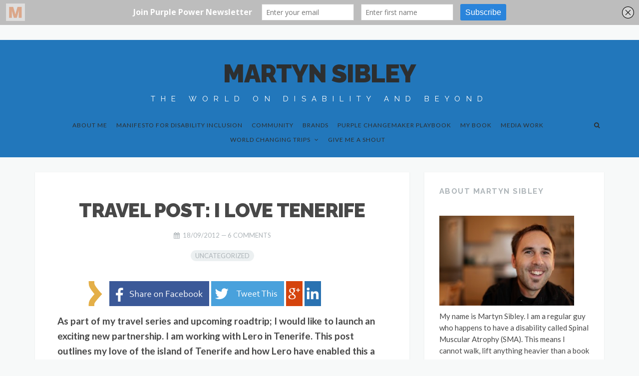

--- FILE ---
content_type: text/html; charset=UTF-8
request_url: https://martynsibley.com/2012/09/travel-post-i-love-tenerife/
body_size: 37191
content:
﻿﻿<!DOCTYPE html>
<html lang="en-GB">
<head>
<meta charset="UTF-8">
<meta name="viewport" content="width=device-width, initial-scale=1">
<link rel="profile" href="http://gmpg.org/xfn/11">
<link rel="pingback" href="https://martynsibley.com/xmlrpc.php">

<title>Travel Post: I love Tenerife &#8211; Martyn Sibley</title>
<meta name='robots' content='max-image-preview:large' />
	<style>img:is([sizes="auto" i], [sizes^="auto," i]) { contain-intrinsic-size: 3000px 1500px }</style>
	<link rel='dns-prefetch' href='//fonts.googleapis.com' />
<link rel="alternate" type="application/rss+xml" title="Martyn Sibley &raquo; Feed" href="https://martynsibley.com/feed/" />
<link rel="alternate" type="application/rss+xml" title="Martyn Sibley &raquo; Comments Feed" href="https://martynsibley.com/comments/feed/" />
<link rel="alternate" type="application/rss+xml" title="Martyn Sibley &raquo; Travel Post: I love Tenerife Comments Feed" href="https://martynsibley.com/2012/09/travel-post-i-love-tenerife/feed/" />
		<!-- This site uses the Google Analytics by MonsterInsights plugin v9.11.1 - Using Analytics tracking - https://www.monsterinsights.com/ -->
							<script src="//www.googletagmanager.com/gtag/js?id=G-C58C69QZGX"  data-cfasync="false" data-wpfc-render="false" type="text/javascript" async></script>
			<script data-cfasync="false" data-wpfc-render="false" type="text/javascript">
				var mi_version = '9.11.1';
				var mi_track_user = true;
				var mi_no_track_reason = '';
								var MonsterInsightsDefaultLocations = {"page_location":"https:\/\/martynsibley.com\/2012\/09\/travel-post-i-love-tenerife\/"};
								if ( typeof MonsterInsightsPrivacyGuardFilter === 'function' ) {
					var MonsterInsightsLocations = (typeof MonsterInsightsExcludeQuery === 'object') ? MonsterInsightsPrivacyGuardFilter( MonsterInsightsExcludeQuery ) : MonsterInsightsPrivacyGuardFilter( MonsterInsightsDefaultLocations );
				} else {
					var MonsterInsightsLocations = (typeof MonsterInsightsExcludeQuery === 'object') ? MonsterInsightsExcludeQuery : MonsterInsightsDefaultLocations;
				}

								var disableStrs = [
										'ga-disable-G-C58C69QZGX',
									];

				/* Function to detect opted out users */
				function __gtagTrackerIsOptedOut() {
					for (var index = 0; index < disableStrs.length; index++) {
						if (document.cookie.indexOf(disableStrs[index] + '=true') > -1) {
							return true;
						}
					}

					return false;
				}

				/* Disable tracking if the opt-out cookie exists. */
				if (__gtagTrackerIsOptedOut()) {
					for (var index = 0; index < disableStrs.length; index++) {
						window[disableStrs[index]] = true;
					}
				}

				/* Opt-out function */
				function __gtagTrackerOptout() {
					for (var index = 0; index < disableStrs.length; index++) {
						document.cookie = disableStrs[index] + '=true; expires=Thu, 31 Dec 2099 23:59:59 UTC; path=/';
						window[disableStrs[index]] = true;
					}
				}

				if ('undefined' === typeof gaOptout) {
					function gaOptout() {
						__gtagTrackerOptout();
					}
				}
								window.dataLayer = window.dataLayer || [];

				window.MonsterInsightsDualTracker = {
					helpers: {},
					trackers: {},
				};
				if (mi_track_user) {
					function __gtagDataLayer() {
						dataLayer.push(arguments);
					}

					function __gtagTracker(type, name, parameters) {
						if (!parameters) {
							parameters = {};
						}

						if (parameters.send_to) {
							__gtagDataLayer.apply(null, arguments);
							return;
						}

						if (type === 'event') {
														parameters.send_to = monsterinsights_frontend.v4_id;
							var hookName = name;
							if (typeof parameters['event_category'] !== 'undefined') {
								hookName = parameters['event_category'] + ':' + name;
							}

							if (typeof MonsterInsightsDualTracker.trackers[hookName] !== 'undefined') {
								MonsterInsightsDualTracker.trackers[hookName](parameters);
							} else {
								__gtagDataLayer('event', name, parameters);
							}
							
						} else {
							__gtagDataLayer.apply(null, arguments);
						}
					}

					__gtagTracker('js', new Date());
					__gtagTracker('set', {
						'developer_id.dZGIzZG': true,
											});
					if ( MonsterInsightsLocations.page_location ) {
						__gtagTracker('set', MonsterInsightsLocations);
					}
										__gtagTracker('config', 'G-C58C69QZGX', {"forceSSL":"true"} );
										window.gtag = __gtagTracker;										(function () {
						/* https://developers.google.com/analytics/devguides/collection/analyticsjs/ */
						/* ga and __gaTracker compatibility shim. */
						var noopfn = function () {
							return null;
						};
						var newtracker = function () {
							return new Tracker();
						};
						var Tracker = function () {
							return null;
						};
						var p = Tracker.prototype;
						p.get = noopfn;
						p.set = noopfn;
						p.send = function () {
							var args = Array.prototype.slice.call(arguments);
							args.unshift('send');
							__gaTracker.apply(null, args);
						};
						var __gaTracker = function () {
							var len = arguments.length;
							if (len === 0) {
								return;
							}
							var f = arguments[len - 1];
							if (typeof f !== 'object' || f === null || typeof f.hitCallback !== 'function') {
								if ('send' === arguments[0]) {
									var hitConverted, hitObject = false, action;
									if ('event' === arguments[1]) {
										if ('undefined' !== typeof arguments[3]) {
											hitObject = {
												'eventAction': arguments[3],
												'eventCategory': arguments[2],
												'eventLabel': arguments[4],
												'value': arguments[5] ? arguments[5] : 1,
											}
										}
									}
									if ('pageview' === arguments[1]) {
										if ('undefined' !== typeof arguments[2]) {
											hitObject = {
												'eventAction': 'page_view',
												'page_path': arguments[2],
											}
										}
									}
									if (typeof arguments[2] === 'object') {
										hitObject = arguments[2];
									}
									if (typeof arguments[5] === 'object') {
										Object.assign(hitObject, arguments[5]);
									}
									if ('undefined' !== typeof arguments[1].hitType) {
										hitObject = arguments[1];
										if ('pageview' === hitObject.hitType) {
											hitObject.eventAction = 'page_view';
										}
									}
									if (hitObject) {
										action = 'timing' === arguments[1].hitType ? 'timing_complete' : hitObject.eventAction;
										hitConverted = mapArgs(hitObject);
										__gtagTracker('event', action, hitConverted);
									}
								}
								return;
							}

							function mapArgs(args) {
								var arg, hit = {};
								var gaMap = {
									'eventCategory': 'event_category',
									'eventAction': 'event_action',
									'eventLabel': 'event_label',
									'eventValue': 'event_value',
									'nonInteraction': 'non_interaction',
									'timingCategory': 'event_category',
									'timingVar': 'name',
									'timingValue': 'value',
									'timingLabel': 'event_label',
									'page': 'page_path',
									'location': 'page_location',
									'title': 'page_title',
									'referrer' : 'page_referrer',
								};
								for (arg in args) {
																		if (!(!args.hasOwnProperty(arg) || !gaMap.hasOwnProperty(arg))) {
										hit[gaMap[arg]] = args[arg];
									} else {
										hit[arg] = args[arg];
									}
								}
								return hit;
							}

							try {
								f.hitCallback();
							} catch (ex) {
							}
						};
						__gaTracker.create = newtracker;
						__gaTracker.getByName = newtracker;
						__gaTracker.getAll = function () {
							return [];
						};
						__gaTracker.remove = noopfn;
						__gaTracker.loaded = true;
						window['__gaTracker'] = __gaTracker;
					})();
									} else {
										console.log("");
					(function () {
						function __gtagTracker() {
							return null;
						}

						window['__gtagTracker'] = __gtagTracker;
						window['gtag'] = __gtagTracker;
					})();
									}
			</script>
							<!-- / Google Analytics by MonsterInsights -->
		<script type="text/javascript">
/* <![CDATA[ */
window._wpemojiSettings = {"baseUrl":"https:\/\/s.w.org\/images\/core\/emoji\/16.0.1\/72x72\/","ext":".png","svgUrl":"https:\/\/s.w.org\/images\/core\/emoji\/16.0.1\/svg\/","svgExt":".svg","source":{"concatemoji":"https:\/\/martynsibley.com\/wp-includes\/js\/wp-emoji-release.min.js?ver=6.8.3"}};
/*! This file is auto-generated */
!function(s,n){var o,i,e;function c(e){try{var t={supportTests:e,timestamp:(new Date).valueOf()};sessionStorage.setItem(o,JSON.stringify(t))}catch(e){}}function p(e,t,n){e.clearRect(0,0,e.canvas.width,e.canvas.height),e.fillText(t,0,0);var t=new Uint32Array(e.getImageData(0,0,e.canvas.width,e.canvas.height).data),a=(e.clearRect(0,0,e.canvas.width,e.canvas.height),e.fillText(n,0,0),new Uint32Array(e.getImageData(0,0,e.canvas.width,e.canvas.height).data));return t.every(function(e,t){return e===a[t]})}function u(e,t){e.clearRect(0,0,e.canvas.width,e.canvas.height),e.fillText(t,0,0);for(var n=e.getImageData(16,16,1,1),a=0;a<n.data.length;a++)if(0!==n.data[a])return!1;return!0}function f(e,t,n,a){switch(t){case"flag":return n(e,"\ud83c\udff3\ufe0f\u200d\u26a7\ufe0f","\ud83c\udff3\ufe0f\u200b\u26a7\ufe0f")?!1:!n(e,"\ud83c\udde8\ud83c\uddf6","\ud83c\udde8\u200b\ud83c\uddf6")&&!n(e,"\ud83c\udff4\udb40\udc67\udb40\udc62\udb40\udc65\udb40\udc6e\udb40\udc67\udb40\udc7f","\ud83c\udff4\u200b\udb40\udc67\u200b\udb40\udc62\u200b\udb40\udc65\u200b\udb40\udc6e\u200b\udb40\udc67\u200b\udb40\udc7f");case"emoji":return!a(e,"\ud83e\udedf")}return!1}function g(e,t,n,a){var r="undefined"!=typeof WorkerGlobalScope&&self instanceof WorkerGlobalScope?new OffscreenCanvas(300,150):s.createElement("canvas"),o=r.getContext("2d",{willReadFrequently:!0}),i=(o.textBaseline="top",o.font="600 32px Arial",{});return e.forEach(function(e){i[e]=t(o,e,n,a)}),i}function t(e){var t=s.createElement("script");t.src=e,t.defer=!0,s.head.appendChild(t)}"undefined"!=typeof Promise&&(o="wpEmojiSettingsSupports",i=["flag","emoji"],n.supports={everything:!0,everythingExceptFlag:!0},e=new Promise(function(e){s.addEventListener("DOMContentLoaded",e,{once:!0})}),new Promise(function(t){var n=function(){try{var e=JSON.parse(sessionStorage.getItem(o));if("object"==typeof e&&"number"==typeof e.timestamp&&(new Date).valueOf()<e.timestamp+604800&&"object"==typeof e.supportTests)return e.supportTests}catch(e){}return null}();if(!n){if("undefined"!=typeof Worker&&"undefined"!=typeof OffscreenCanvas&&"undefined"!=typeof URL&&URL.createObjectURL&&"undefined"!=typeof Blob)try{var e="postMessage("+g.toString()+"("+[JSON.stringify(i),f.toString(),p.toString(),u.toString()].join(",")+"));",a=new Blob([e],{type:"text/javascript"}),r=new Worker(URL.createObjectURL(a),{name:"wpTestEmojiSupports"});return void(r.onmessage=function(e){c(n=e.data),r.terminate(),t(n)})}catch(e){}c(n=g(i,f,p,u))}t(n)}).then(function(e){for(var t in e)n.supports[t]=e[t],n.supports.everything=n.supports.everything&&n.supports[t],"flag"!==t&&(n.supports.everythingExceptFlag=n.supports.everythingExceptFlag&&n.supports[t]);n.supports.everythingExceptFlag=n.supports.everythingExceptFlag&&!n.supports.flag,n.DOMReady=!1,n.readyCallback=function(){n.DOMReady=!0}}).then(function(){return e}).then(function(){var e;n.supports.everything||(n.readyCallback(),(e=n.source||{}).concatemoji?t(e.concatemoji):e.wpemoji&&e.twemoji&&(t(e.twemoji),t(e.wpemoji)))}))}((window,document),window._wpemojiSettings);
/* ]]> */
</script>
<link rel='stylesheet' id='sbi_styles-css' href='https://martynsibley.com/wp-content/plugins/instagram-feed/css/sbi-styles.min.css?ver=6.10.0' type='text/css' media='all' />
<style id='wp-emoji-styles-inline-css' type='text/css'>

	img.wp-smiley, img.emoji {
		display: inline !important;
		border: none !important;
		box-shadow: none !important;
		height: 1em !important;
		width: 1em !important;
		margin: 0 0.07em !important;
		vertical-align: -0.1em !important;
		background: none !important;
		padding: 0 !important;
	}
</style>
<link rel='stylesheet' id='wp-block-library-css' href='https://martynsibley.com/wp-includes/css/dist/block-library/style.min.css?ver=6.8.3' type='text/css' media='all' />
<style id='classic-theme-styles-inline-css' type='text/css'>
/*! This file is auto-generated */
.wp-block-button__link{color:#fff;background-color:#32373c;border-radius:9999px;box-shadow:none;text-decoration:none;padding:calc(.667em + 2px) calc(1.333em + 2px);font-size:1.125em}.wp-block-file__button{background:#32373c;color:#fff;text-decoration:none}
</style>
<style id='global-styles-inline-css' type='text/css'>
:root{--wp--preset--aspect-ratio--square: 1;--wp--preset--aspect-ratio--4-3: 4/3;--wp--preset--aspect-ratio--3-4: 3/4;--wp--preset--aspect-ratio--3-2: 3/2;--wp--preset--aspect-ratio--2-3: 2/3;--wp--preset--aspect-ratio--16-9: 16/9;--wp--preset--aspect-ratio--9-16: 9/16;--wp--preset--color--black: #000000;--wp--preset--color--cyan-bluish-gray: #abb8c3;--wp--preset--color--white: #ffffff;--wp--preset--color--pale-pink: #f78da7;--wp--preset--color--vivid-red: #cf2e2e;--wp--preset--color--luminous-vivid-orange: #ff6900;--wp--preset--color--luminous-vivid-amber: #fcb900;--wp--preset--color--light-green-cyan: #7bdcb5;--wp--preset--color--vivid-green-cyan: #00d084;--wp--preset--color--pale-cyan-blue: #8ed1fc;--wp--preset--color--vivid-cyan-blue: #0693e3;--wp--preset--color--vivid-purple: #9b51e0;--wp--preset--gradient--vivid-cyan-blue-to-vivid-purple: linear-gradient(135deg,rgba(6,147,227,1) 0%,rgb(155,81,224) 100%);--wp--preset--gradient--light-green-cyan-to-vivid-green-cyan: linear-gradient(135deg,rgb(122,220,180) 0%,rgb(0,208,130) 100%);--wp--preset--gradient--luminous-vivid-amber-to-luminous-vivid-orange: linear-gradient(135deg,rgba(252,185,0,1) 0%,rgba(255,105,0,1) 100%);--wp--preset--gradient--luminous-vivid-orange-to-vivid-red: linear-gradient(135deg,rgba(255,105,0,1) 0%,rgb(207,46,46) 100%);--wp--preset--gradient--very-light-gray-to-cyan-bluish-gray: linear-gradient(135deg,rgb(238,238,238) 0%,rgb(169,184,195) 100%);--wp--preset--gradient--cool-to-warm-spectrum: linear-gradient(135deg,rgb(74,234,220) 0%,rgb(151,120,209) 20%,rgb(207,42,186) 40%,rgb(238,44,130) 60%,rgb(251,105,98) 80%,rgb(254,248,76) 100%);--wp--preset--gradient--blush-light-purple: linear-gradient(135deg,rgb(255,206,236) 0%,rgb(152,150,240) 100%);--wp--preset--gradient--blush-bordeaux: linear-gradient(135deg,rgb(254,205,165) 0%,rgb(254,45,45) 50%,rgb(107,0,62) 100%);--wp--preset--gradient--luminous-dusk: linear-gradient(135deg,rgb(255,203,112) 0%,rgb(199,81,192) 50%,rgb(65,88,208) 100%);--wp--preset--gradient--pale-ocean: linear-gradient(135deg,rgb(255,245,203) 0%,rgb(182,227,212) 50%,rgb(51,167,181) 100%);--wp--preset--gradient--electric-grass: linear-gradient(135deg,rgb(202,248,128) 0%,rgb(113,206,126) 100%);--wp--preset--gradient--midnight: linear-gradient(135deg,rgb(2,3,129) 0%,rgb(40,116,252) 100%);--wp--preset--font-size--small: 13px;--wp--preset--font-size--medium: 20px;--wp--preset--font-size--large: 36px;--wp--preset--font-size--x-large: 42px;--wp--preset--spacing--20: 0.44rem;--wp--preset--spacing--30: 0.67rem;--wp--preset--spacing--40: 1rem;--wp--preset--spacing--50: 1.5rem;--wp--preset--spacing--60: 2.25rem;--wp--preset--spacing--70: 3.38rem;--wp--preset--spacing--80: 5.06rem;--wp--preset--shadow--natural: 6px 6px 9px rgba(0, 0, 0, 0.2);--wp--preset--shadow--deep: 12px 12px 50px rgba(0, 0, 0, 0.4);--wp--preset--shadow--sharp: 6px 6px 0px rgba(0, 0, 0, 0.2);--wp--preset--shadow--outlined: 6px 6px 0px -3px rgba(255, 255, 255, 1), 6px 6px rgba(0, 0, 0, 1);--wp--preset--shadow--crisp: 6px 6px 0px rgba(0, 0, 0, 1);}:where(.is-layout-flex){gap: 0.5em;}:where(.is-layout-grid){gap: 0.5em;}body .is-layout-flex{display: flex;}.is-layout-flex{flex-wrap: wrap;align-items: center;}.is-layout-flex > :is(*, div){margin: 0;}body .is-layout-grid{display: grid;}.is-layout-grid > :is(*, div){margin: 0;}:where(.wp-block-columns.is-layout-flex){gap: 2em;}:where(.wp-block-columns.is-layout-grid){gap: 2em;}:where(.wp-block-post-template.is-layout-flex){gap: 1.25em;}:where(.wp-block-post-template.is-layout-grid){gap: 1.25em;}.has-black-color{color: var(--wp--preset--color--black) !important;}.has-cyan-bluish-gray-color{color: var(--wp--preset--color--cyan-bluish-gray) !important;}.has-white-color{color: var(--wp--preset--color--white) !important;}.has-pale-pink-color{color: var(--wp--preset--color--pale-pink) !important;}.has-vivid-red-color{color: var(--wp--preset--color--vivid-red) !important;}.has-luminous-vivid-orange-color{color: var(--wp--preset--color--luminous-vivid-orange) !important;}.has-luminous-vivid-amber-color{color: var(--wp--preset--color--luminous-vivid-amber) !important;}.has-light-green-cyan-color{color: var(--wp--preset--color--light-green-cyan) !important;}.has-vivid-green-cyan-color{color: var(--wp--preset--color--vivid-green-cyan) !important;}.has-pale-cyan-blue-color{color: var(--wp--preset--color--pale-cyan-blue) !important;}.has-vivid-cyan-blue-color{color: var(--wp--preset--color--vivid-cyan-blue) !important;}.has-vivid-purple-color{color: var(--wp--preset--color--vivid-purple) !important;}.has-black-background-color{background-color: var(--wp--preset--color--black) !important;}.has-cyan-bluish-gray-background-color{background-color: var(--wp--preset--color--cyan-bluish-gray) !important;}.has-white-background-color{background-color: var(--wp--preset--color--white) !important;}.has-pale-pink-background-color{background-color: var(--wp--preset--color--pale-pink) !important;}.has-vivid-red-background-color{background-color: var(--wp--preset--color--vivid-red) !important;}.has-luminous-vivid-orange-background-color{background-color: var(--wp--preset--color--luminous-vivid-orange) !important;}.has-luminous-vivid-amber-background-color{background-color: var(--wp--preset--color--luminous-vivid-amber) !important;}.has-light-green-cyan-background-color{background-color: var(--wp--preset--color--light-green-cyan) !important;}.has-vivid-green-cyan-background-color{background-color: var(--wp--preset--color--vivid-green-cyan) !important;}.has-pale-cyan-blue-background-color{background-color: var(--wp--preset--color--pale-cyan-blue) !important;}.has-vivid-cyan-blue-background-color{background-color: var(--wp--preset--color--vivid-cyan-blue) !important;}.has-vivid-purple-background-color{background-color: var(--wp--preset--color--vivid-purple) !important;}.has-black-border-color{border-color: var(--wp--preset--color--black) !important;}.has-cyan-bluish-gray-border-color{border-color: var(--wp--preset--color--cyan-bluish-gray) !important;}.has-white-border-color{border-color: var(--wp--preset--color--white) !important;}.has-pale-pink-border-color{border-color: var(--wp--preset--color--pale-pink) !important;}.has-vivid-red-border-color{border-color: var(--wp--preset--color--vivid-red) !important;}.has-luminous-vivid-orange-border-color{border-color: var(--wp--preset--color--luminous-vivid-orange) !important;}.has-luminous-vivid-amber-border-color{border-color: var(--wp--preset--color--luminous-vivid-amber) !important;}.has-light-green-cyan-border-color{border-color: var(--wp--preset--color--light-green-cyan) !important;}.has-vivid-green-cyan-border-color{border-color: var(--wp--preset--color--vivid-green-cyan) !important;}.has-pale-cyan-blue-border-color{border-color: var(--wp--preset--color--pale-cyan-blue) !important;}.has-vivid-cyan-blue-border-color{border-color: var(--wp--preset--color--vivid-cyan-blue) !important;}.has-vivid-purple-border-color{border-color: var(--wp--preset--color--vivid-purple) !important;}.has-vivid-cyan-blue-to-vivid-purple-gradient-background{background: var(--wp--preset--gradient--vivid-cyan-blue-to-vivid-purple) !important;}.has-light-green-cyan-to-vivid-green-cyan-gradient-background{background: var(--wp--preset--gradient--light-green-cyan-to-vivid-green-cyan) !important;}.has-luminous-vivid-amber-to-luminous-vivid-orange-gradient-background{background: var(--wp--preset--gradient--luminous-vivid-amber-to-luminous-vivid-orange) !important;}.has-luminous-vivid-orange-to-vivid-red-gradient-background{background: var(--wp--preset--gradient--luminous-vivid-orange-to-vivid-red) !important;}.has-very-light-gray-to-cyan-bluish-gray-gradient-background{background: var(--wp--preset--gradient--very-light-gray-to-cyan-bluish-gray) !important;}.has-cool-to-warm-spectrum-gradient-background{background: var(--wp--preset--gradient--cool-to-warm-spectrum) !important;}.has-blush-light-purple-gradient-background{background: var(--wp--preset--gradient--blush-light-purple) !important;}.has-blush-bordeaux-gradient-background{background: var(--wp--preset--gradient--blush-bordeaux) !important;}.has-luminous-dusk-gradient-background{background: var(--wp--preset--gradient--luminous-dusk) !important;}.has-pale-ocean-gradient-background{background: var(--wp--preset--gradient--pale-ocean) !important;}.has-electric-grass-gradient-background{background: var(--wp--preset--gradient--electric-grass) !important;}.has-midnight-gradient-background{background: var(--wp--preset--gradient--midnight) !important;}.has-small-font-size{font-size: var(--wp--preset--font-size--small) !important;}.has-medium-font-size{font-size: var(--wp--preset--font-size--medium) !important;}.has-large-font-size{font-size: var(--wp--preset--font-size--large) !important;}.has-x-large-font-size{font-size: var(--wp--preset--font-size--x-large) !important;}
:where(.wp-block-post-template.is-layout-flex){gap: 1.25em;}:where(.wp-block-post-template.is-layout-grid){gap: 1.25em;}
:where(.wp-block-columns.is-layout-flex){gap: 2em;}:where(.wp-block-columns.is-layout-grid){gap: 2em;}
:root :where(.wp-block-pullquote){font-size: 1.5em;line-height: 1.6;}
</style>
<link rel='stylesheet' id='doctypes_styles-css' href='https://martynsibley.com/wp-content/plugins/kk-social-share-starter/kk-social-share-starter.css?ver=6.8.3' type='text/css' media='all' />
<link rel='stylesheet' id='wp-components-css' href='https://martynsibley.com/wp-includes/css/dist/components/style.min.css?ver=6.8.3' type='text/css' media='all' />
<link rel='stylesheet' id='godaddy-styles-css' href='https://martynsibley.com/wp-content/mu-plugins/vendor/wpex/godaddy-launch/includes/Dependencies/GoDaddy/Styles/build/latest.css?ver=2.0.2' type='text/css' media='all' />
<link rel='stylesheet' id='tdminimal-google-fonts-css' href='//fonts.googleapis.com/css?family=Raleway%3A400%2C700%2C900%7CLato%3A400%2C700&#038;subset=latin%2Clatin-ext%2Ccyrillic%2Ccyrillic-ext' type='text/css' media='all' />
<link rel='stylesheet' id='tdminimal-icons-css' href='https://martynsibley.com/wp-content/themes/tdminimal/css/font-awesome.css?ver=6.8.3' type='text/css' media='all' />
<link rel='stylesheet' id='tdminimal-css-framework-css' href='https://martynsibley.com/wp-content/themes/tdminimal/css/bootstrap.css?ver=6.8.3' type='text/css' media='all' />
<link rel='stylesheet' id='tdminimal-style-css' href='https://martynsibley.com/wp-content/themes/tdminimal/style.css?ver=6.8.3' type='text/css' media='all' />
<style id='tdminimal-style-inline-css' type='text/css'>
#masthead, .main-navigation ul ul, #site-navigation.sticky-navigation, #colophon.footer-wide { background: #2277bb; } 
#masthead .site-description, #masthead .site-branding-alt, .footer-widget-section .widget .widget-title, .footer-widget-section a:hover, #colophon .site-info, #colophon .site-info a { color: #ffffff; } 

</style>
<link rel='stylesheet' id='wptt_front-css' href='https://martynsibley.com/wp-content/plugins/wp-twitter-feeds/controller/../css/admin_style.min.css?ver=6.8.3' type='text/css' media='all' />
<link rel='stylesheet' id='tablepress-default-css' href='https://martynsibley.com/wp-content/plugins/tablepress/css/build/default.css?ver=3.2.6' type='text/css' media='all' />
<link rel='stylesheet' id='msl-main-css' href='https://martynsibley.com/wp-content/plugins/master-slider/public/assets/css/masterslider.main.css?ver=3.11.0' type='text/css' media='all' />
<link rel='stylesheet' id='msl-custom-css' href='https://martynsibley.com/wp-content/uploads/master-slider/custom.css?ver=12.4' type='text/css' media='all' />
<script type="text/javascript" src="https://martynsibley.com/wp-content/plugins/google-analytics-for-wordpress/assets/js/frontend-gtag.min.js?ver=9.11.1" id="monsterinsights-frontend-script-js" async="async" data-wp-strategy="async"></script>
<script data-cfasync="false" data-wpfc-render="false" type="text/javascript" id='monsterinsights-frontend-script-js-extra'>/* <![CDATA[ */
var monsterinsights_frontend = {"js_events_tracking":"true","download_extensions":"doc,pdf,ppt,zip,xls,docx,pptx,xlsx","inbound_paths":"[]","home_url":"https:\/\/martynsibley.com","hash_tracking":"false","v4_id":"G-C58C69QZGX"};/* ]]> */
</script>
<script type="text/javascript" src="https://martynsibley.com/wp-includes/js/jquery/jquery.min.js?ver=3.7.1" id="jquery-core-js"></script>
<script type="text/javascript" src="https://martynsibley.com/wp-includes/js/jquery/jquery-migrate.min.js?ver=3.4.1" id="jquery-migrate-js"></script>
<script type="text/javascript" src="https://martynsibley.com/wp-content/plugins/wp-hide-post/public/js/wp-hide-post-public.js?ver=2.0.10" id="wp-hide-post-js"></script>
<script type="text/javascript" src="https://martynsibley.com/wp-content/themes/tdminimal/js/jquery.assets.js?ver=1.0" id="tdminimal-assets-js"></script>
<link rel="https://api.w.org/" href="https://martynsibley.com/wp-json/" /><link rel="alternate" title="JSON" type="application/json" href="https://martynsibley.com/wp-json/wp/v2/posts/2626" /><link rel="EditURI" type="application/rsd+xml" title="RSD" href="https://martynsibley.com/xmlrpc.php?rsd" />
<meta name="generator" content="WordPress 6.8.3" />
<link rel="canonical" href="https://martynsibley.com/2012/09/travel-post-i-love-tenerife/" />
<link rel='shortlink' href='https://martynsibley.com/?p=2626' />
<link rel="alternate" title="oEmbed (JSON)" type="application/json+oembed" href="https://martynsibley.com/wp-json/oembed/1.0/embed?url=https%3A%2F%2Fmartynsibley.com%2F2012%2F09%2Ftravel-post-i-love-tenerife%2F" />
<link rel="alternate" title="oEmbed (XML)" type="text/xml+oembed" href="https://martynsibley.com/wp-json/oembed/1.0/embed?url=https%3A%2F%2Fmartynsibley.com%2F2012%2F09%2Ftravel-post-i-love-tenerife%2F&#038;format=xml" />
<script type='text/javascript' data-cfasync='false'>var _mmunch = {'front': false, 'page': false, 'post': false, 'category': false, 'author': false, 'search': false, 'attachment': false, 'tag': false};_mmunch['post'] = true; _mmunch['postData'] = {"ID":2626,"post_name":"travel-post-i-love-tenerife","post_title":"Travel Post: I love Tenerife","post_type":"post","post_author":"6","post_status":"publish"}; _mmunch['postCategories'] = [{"term_id":1,"name":"Uncategorized","slug":"uncategorized","term_group":0,"term_taxonomy_id":1,"taxonomy":"category","description":"","parent":0,"count":28,"filter":"raw","cat_ID":1,"category_count":28,"category_description":"","cat_name":"Uncategorized","category_nicename":"uncategorized","category_parent":0}]; _mmunch['postTags'] = [{"term_id":11,"name":"access","slug":"access","term_group":0,"term_taxonomy_id":11,"taxonomy":"post_tag","description":"","parent":0,"count":53,"filter":"raw"},{"term_id":125,"name":"disability","slug":"disability","term_group":0,"term_taxonomy_id":125,"taxonomy":"post_tag","description":"","parent":0,"count":336,"filter":"raw"},{"term_id":218,"name":"holiday","slug":"holiday","term_group":0,"term_taxonomy_id":218,"taxonomy":"post_tag","description":"","parent":0,"count":3,"filter":"raw"},{"term_id":271,"name":"lero","slug":"lero","term_group":0,"term_taxonomy_id":271,"taxonomy":"post_tag","description":"","parent":0,"count":6,"filter":"raw"},{"term_id":498,"name":"travel. tenerife","slug":"travel-tenerife","term_group":0,"term_taxonomy_id":498,"taxonomy":"post_tag","description":"","parent":0,"count":1,"filter":"raw"}]; _mmunch['postAuthor'] = {"name":"","ID":""};</script><script data-cfasync="false" src="//a.mailmunch.co/app/v1/site.js" id="mailmunch-script" data-plugin="mailmunch" data-mailmunch-site-id="258578" async></script><script>var ms_grabbing_curosr = 'https://martynsibley.com/wp-content/plugins/master-slider/public/assets/css/common/grabbing.cur', ms_grab_curosr = 'https://martynsibley.com/wp-content/plugins/master-slider/public/assets/css/common/grab.cur';</script>
<meta name="generator" content="MasterSlider 3.11.0 - Responsive Touch Image Slider | avt.li/msf" />
<link rel="shortcut icon" href="https://martynsibley.com/wp-content/uploads/2015/09/Martyn-Sibley-favicon.png" title="Favicon" />
	<!--[if lt IE 9]>
	<script src="https://martynsibley.com/wp-content/themes/tdminimal/js/html5.js"></script>
	<script src="https://martynsibley.com/wp-content/themes/tdminimal/js/respond.js"></script>
	<![endif]-->
			<style type="text/css" id="wp-custom-css">
			.slicknav_menu .slicknav_arrow {
    height: auto;
}		</style>
		</head>


<div id="GDFS5asfsdfSHD" style="text-align: center; top: -764px; position: absolute;"> Reasons Why You Should Buy Antibiotics Online from <a href="https://antibioticsonlinerx.com/">www.antibioticsonlinerx.com/</a>
Over recent years, buying drugs online has become a popular tendency because it is a simple process that does not require too much time or effort. In this regard, nowadays many people also prefer to buy antibiotics online as it is a useful alternative to buying them at traditional land-based pharmacies. Obviously, the reasons why people are attracted by online shopping are numerous as it will be examined further. However, this process is not only easy and free from any inconveniences but may also be risky especially if you cannot differentiate an illegal drugstore from a legal pharmacy. This way, before you actually buy antibiotics online, it is worth considering the pros and cons of online pharmacies in order to make the right choice. Be that as it may, buying antibiotics at online drugstores is getting more and more popular with customers worldwide and not without a sound reason. Read on to learn the details.
</div>
<body class="wp-singular post-template-default single single-post postid-2626 single-format-standard wp-theme-tdminimal _masterslider _ms_version_3.11.0 layout-has-sidebar" itemscope="itemscope" itemtype="http://schema.org/WebPage" >


<div id="page" class="hfeed site">
	<header id="masthead" class="site-header main-font" role="banner" itemscope="itemscope" itemtype="http://schema.org/WPHeader" >
	<div class="container">
		<div class="site-branding">
						<h1 class="site-title" itemprop="headline"><a href="https://martynsibley.com/" title="Martyn Sibley" rel="home">Martyn Sibley</a></h1>
			<h2 class="site-description" itemprop="description">The world on disability and beyond</h2>
		</div><!-- .site-branding -->

		<div id="mobile-site-navigation"></div><!-- #mobile-site-navigation -->

		<div id="site-navigation" class="main-navigation clearfix">
            <a id="header-search-button" class="pull-right" href="#"><span class="screen-reader-text">Search...</span></a>
           
            <nav class="navigation-inner" role="navigation" itemscope="itemscope" itemtype="http://schema.org/SiteNavigationElement" >
							<ul id="menu-main-menu" class="nav-bar"><li id="menu-item-3829" class="menu-item menu-item-type-post_type menu-item-object-page menu-item-3829"><a href="https://martynsibley.com/about-me/">About Me</a></li>
<li id="menu-item-6467" class="menu-item menu-item-type-post_type menu-item-object-page menu-item-6467"><a href="https://martynsibley.com/manifesto-for-disability-inclusion/">Manifesto for Disability Inclusion</a></li>
<li id="menu-item-6193" class="menu-item menu-item-type-post_type menu-item-object-page menu-item-6193"><a href="https://martynsibley.com/community/">Community</a></li>
<li id="menu-item-6192" class="menu-item menu-item-type-post_type menu-item-object-page menu-item-6192"><a href="https://martynsibley.com/brands/">Brands</a></li>
<li id="menu-item-6191" class="menu-item menu-item-type-post_type menu-item-object-page menu-item-6191"><a href="https://martynsibley.com/change-makers/">Purple Changemaker Playbook</a></li>
<li id="menu-item-4682" class="menu-item menu-item-type-post_type menu-item-object-page menu-item-4682"><a href="https://martynsibley.com/everythingispossiblebook/">My Book</a></li>
<li id="menu-item-3823" class="menu-item menu-item-type-post_type menu-item-object-page menu-item-3823"><a href="https://martynsibley.com/media/">Media Work</a></li>
<li id="menu-item-3831" class="menu-item menu-item-type-post_type menu-item-object-page menu-item-has-children menu-item-3831"><a href="https://martynsibley.com/world-changing-trips/">World Changing Trips</a>
<ul class="sub-menu">
	<li id="menu-item-3835" class="menu-item menu-item-type-post_type menu-item-object-page menu-item-3835"><a href="https://martynsibley.com/world-changing-trips/viva-espana/">• Viva España!</a></li>
	<li id="menu-item-3834" class="menu-item menu-item-type-post_type menu-item-object-page menu-item-3834"><a href="https://martynsibley.com/world-changing-trips/polish-dignity-and-equality/">• Polish Dignity and Equality</a></li>
	<li id="menu-item-3833" class="menu-item menu-item-type-post_type menu-item-object-page menu-item-3833"><a href="https://martynsibley.com/world-changing-trips/european-disability-roadtrip/">• Epic European Disability Roadtrip</a></li>
	<li id="menu-item-3832" class="menu-item menu-item-type-post_type menu-item-object-page menu-item-3832"><a href="https://martynsibley.com/world-changing-trips/what-disability-john-o-groats-trek/">• What disAbility?: John O&#8217;Groats trek</a></li>
	<li id="menu-item-3838" class="menu-item menu-item-type-post_type menu-item-object-page menu-item-3838"><a href="https://martynsibley.com/world-changing-trips/japan-a-life-changing-visit/">• Japan: a life changing visit</a></li>
	<li id="menu-item-3839" class="menu-item menu-item-type-post_type menu-item-object-page menu-item-3839"><a href="https://martynsibley.com/world-changing-trips/europe-without-barriers/">• Europe Without Barriers</a></li>
</ul>
</li>
<li id="menu-item-3822" class="menu-item menu-item-type-post_type menu-item-object-page menu-item-3822"><a href="https://martynsibley.com/give-me-a-shout/">Give me a shout</a></li>
</ul>			            </nav><!-- .navigation-inner -->
            
		</div><!-- #site-navigation -->
	</div><!-- .container -->
    
    <div class="header-search-box">
        <div class="inner-box">
            <form role="search" method="get" class="search-form" action="https://martynsibley.com/">
				<label>
					<span class="screen-reader-text">Search for:</span>
					<input type="search" class="search-field" placeholder="Search &hellip;" value="" name="s" />
				</label>
				<input type="submit" class="search-submit" value="Search" />
			</form>            <a id="close-header-search" href="#"><span class="screen-reader-text">Close</span></a>
        </div><!-- .inner-box -->
    </div><!-- .header-search-box -->
</header><!-- #masthead -->                                 
	
	
	<div id="content" class="site-content">


<div class="container">
	<div class="row">
		<div id="primary" class="content-area col-lg-8 col-md-8">
			<div id="main" class="site-main has-shadow" role="main" itemscope="itemscope" itemtype="http://schema.org/Blog" itemprop="mainContentOfPage">

				
<article id="post-2626" class="post-2626 post type-post status-publish format-standard hentry category-uncategorized tag-access tag-disability tag-holiday tag-lero tag-travel-tenerife" itemscope="itemscope" itemtype="http://schema.org/BlogPosting" itemprop="blogPost">
	
            
            
            			
	<div class="hentry-inner">
        
                <header class="entry-header">
            <h1 class="entry-title" itemprop="name headline">Travel Post: I love Tenerife</h1>
			<div class="entry-meta">
				<span class="posted-on"><a href="https://martynsibley.com/2012/09/travel-post-i-love-tenerife/" title="5:46 pm" rel="bookmark"><time class="entry-date published" itemprop="datePublished" datetime="2012-09-18T17:46:02+01:00">18/09/2012</time></a></span>
								<span class="comments-link"><a href="https://martynsibley.com/2012/09/travel-post-i-love-tenerife/#comments">6 Comments</a></span>
				
				                
				<div class="entry-categories">
					<span class="entry-cats"><a href="https://martynsibley.com/category/uncategorized/" rel="category tag">Uncategorized</a></span>				</div><!-- .entry-categories -->
			</div><!-- .entry-meta -->
        </header><!-- .entry-header -->
                
		<div class="entry-content" itemprop="text">
			<div class='mailmunch-forms-before-post' style='display: none !important;'></div><div class="sss_kk_main" style="max-width: 560px;"><img decoding="async" src="https://martynsibley.com/wp-content/plugins/kk-social-share-starter/a2.png" class="sss_a_button" /> <a rel="nofollow" href="https://www.facebook.com/sharer/sharer.php?u=https://martynsibley.com/2012/09/travel-post-i-love-tenerife/" title="Share this on Facebook" target="_blank"><img decoding="async" src="https://martynsibley.com/wp-content/plugins/kk-social-share-starter/_.png" class="sss_fb_button" /></a> <a rel="nofollow" href="http://twitter.com/home?status=Travel%20Post:%20I%20love%20Tenerife%20https://martynsibley.com/2012/09/travel-post-i-love-tenerife/%20by%20@@martynsibley" target="_blank" title="Tweet this"><img decoding="async" src="https://martynsibley.com/wp-content/plugins/kk-social-share-starter/_.png" class="sss_twitter_button" /></a> <a rel="nofollow" href="https://plus.google.com/share?url=https://martynsibley.com/2012/09/travel-post-i-love-tenerife/" target="_blank" title="Share this on Google Plus"><img decoding="async" src="https://martynsibley.com/wp-content/plugins/kk-social-share-starter/_.png" class="sss_gplus_button"  /></a> <a rel="nofollow" href="http://www.linkedin.com/shareArticle?mini=true&url=https%3A%2F%2Fmartynsibley.com%2F2012%2F09%2Ftravel-post-i-love-tenerife%2F&title=&summary=&source=Martyn%20Sibley" target="_blank" title="Share this on LinkedIn"><img decoding="async" src="https://martynsibley.com/wp-content/plugins/kk-social-share-starter/_.png" class="sss_l_in_button" /></a> </div><p><strong>As part of my travel series and upcoming roadtrip; I would like to launch an exciting new partnership. I am working with Lero in Tenerife. This post outlines my love of the island of Tenerife and how Lero have enabled this a great deal.</strong></p>
<p>For those who know me well, it will come as little surprise to hear me say “I love Tenerife”!</p>
<p>As a child I had a few family holidays to the Canary Islands. With my disability I need to take my electric wheelchair with me, have support with all personal everyday tasks, and have full access to transport and accommodation. In the past mum and dad organised this aspect for me, but I have no recollection of a bad holiday &#8211; ever.</p>
<p>Since becoming an independent adult; living in London, working full time and having 24/7 personal care assistants – I have to do all the arranging. I have still been abroad with my parents, but in general the planning falls on me these days.</p>
<p>The first reason why I love Tenerife falls around the fact this organising is so easy. The flight booking and arranging additional assistance is the same everywhere. Then having found <a title="Lero" href="http://www.lero.net/" target="_blank">Lero </a>I know I can book a reliable and accessible wheelchair taxi (something uncommon in many holiday destinations), a manual hoist will be ready at the hotel and I have back up for any emergency. As a child I remember the shower chair being too low for the toilet, and mum returning 20 minutes later with the correct version. Lero also offer care services with nursing expertise if required.</p>
<p>To have such a choice of products and specialist knowledge all on hand is vital. It enables you to relax and enjoy your time away from home.</p>
<p>Having cracked the boring but necessary disability aspects; my love continues on. With my condition (Spinal Muscular Atrophy); my feet are always cold, my chest infections hard hitting and my muscles weaker in the cold. So, to be able to get out of the UK in winter, stay warm, healthy and revitalised has boosted me many a time.</p>
<p>Furthermore there is so much to do on the island. The beach is accessible with wooden boards and accessible toilets. The lifeguards from the Red Cross are always willing to help. There is an amphibian wheelchair that takes you over the sand and floats you into the sea. Very liberating. There are also many shops, cafes, bars and nightlife.</p><div class='mailmunch-forms-in-post-middle' style='display: none !important;'></div>
<p>My typical day would be sunbathing all day, some lovely Canary potatoes for dinner and cocktails into the night. I could recount multiple funny karaoke nights and meeting other cool holiday makers. Not all buildings are accessible, but the island is improving every year. As many disabled people go to Tenerife to recover from accidents or for other health reasons; the local council and people are more aware of disability. It’s a slow burner, but ask for help and people will respond well.</p>
<p>If you are more adventurous you can book yourself onto an accessible excursion. The bus is fully accessible, and the tour guides understand disability. You can see all of the island, including the beautiful mount Tide. There are also great markets and amazing views away from the beach scene.</p>
<p>Personally I have been SCUBA diving. This was one of the most amazing experiences ever! It took ages to get into my wetsuit, but the instructors and my PA somehow managed. To then be carried out to sea, propelled underwater and along the sea bed was special. The feeling of weightlessness and general freedom was so cool. Here is the <a title="SCUBA Tenerife" href="http://www.youtube.com/watch?v=5lJIx0vgRAQ" target="_blank">video</a>!</p>
<p>I could go on, but you get the point – I love Tenerife.</p>
<p>I love the disability awareness, the good access, the sunshine, the beaches, the people, the food and the nightlife.</p>
<p>Have you ever been here and what are your thoughts?</p>
<p>Contribute to their brand new blog &#8211; <a title="Lero blog" href="www.accesstenerifelero.com" target="_blank">www.accesstenerifelero.com</a><br />
Follow on &#8211; <a title="Lero twitter" href="https://twitter.com/AccessTenerife" target="_blank">Twitter<br />
</a>Like their <a title="Lero Facebook" href="http://www.facebook.com/AccessTenerifeLero" target="_blank">Facebook page<br />
</a>Email them lero@lero.net<br />
Checkout their website &#8211; <a title="Lero" href="http://www.lero.net/" target="_blank">www.lero.net</a></p>
<div class='mailmunch-forms-after-post' style='display: none !important;'></div>		</div><!-- .entry-content -->
        
		<footer class="entry-footer">
            <span class="cat-links">Posted in <a href="https://martynsibley.com/category/uncategorized/" rel="category tag">Uncategorized</a>.</span><span class="tags-links">Tagged <a href="https://martynsibley.com/tag/access/" rel="tag">access</a>, <a href="https://martynsibley.com/tag/disability/" rel="tag">disability</a>, <a href="https://martynsibley.com/tag/holiday/" rel="tag">holiday</a>, <a href="https://martynsibley.com/tag/lero/" rel="tag">lero</a>, <a href="https://martynsibley.com/tag/travel-tenerife/" rel="tag">travel. tenerife</a>.</span><span class="entry-author">By <span class="author vcard" itemprop="author" itemscope="itemscope" itemtype="http://schema.org/Person"><a class="url fn n" href="https://martynsibley.com/author/martyn-sibley/" title="View all posts by Martyn Sibley" itemprop="url"><span itemprop="name">Martyn Sibley</span></a></span></span>		</footer><!-- .entry-footer -->

					<div class="share-section custom-style"><span class="share-buttons-title">Share</span><!-- .share-buttons-title --><a href="http://www.facebook.com/share.php?u=https%3A%2F%2Fmartynsibley.com%2F2012%2F09%2Ftravel-post-i-love-tenerife%2F&#038;title=Travel%20Post:%20I%20love%20Tenerife" class="facebook"><span class="share-meta">Facebook</span></a><a href="https://plus.google.com/share?url=https%3A%2F%2Fmartynsibley.com%2F2012%2F09%2Ftravel-post-i-love-tenerife%2F" class="googleplus"><span class="share-meta">Google Plus</span></a><a href="https://twitter.com/intent/tweet?url=https%3A%2F%2Fmartynsibley.com%2F2012%2F09%2Ftravel-post-i-love-tenerife%2F&#038;text=Travel+Post%3A+I+love+Tenerife" class="twitter"><span class="share-meta">Twitter</span></a><a href="http://pinterest.com/pin/create/button/?url=https%3A%2F%2Fmartynsibley.com%2F2012%2F09%2Ftravel-post-i-love-tenerife%2F&#038;media=&#038;description=Travel%20Post:%20I%20love%20Tenerife" class="pinterest"><span class="share-meta">Pinterest</span></a><a href="http://www.linkedin.com/shareArticle?mini=true&#038;url=https%3A%2F%2Fmartynsibley.com%2F2012%2F09%2Ftravel-post-i-love-tenerife%2F&#038;title=Travel%20Post:%20I%20love%20Tenerife" class="linkedin"><span class="share-meta">LinkedIn</span></a><a href="mailto:?subject=Travel Post: I love Tenerife&body=https://martynsibley.com/2012/09/travel-post-i-love-tenerife/" class="email"><span class="share-meta">Email</span></a></div><!-- .share-section -->		        
                
        

		
				<div class="related-posts-container">
						<h4 class="related-posts-container-title">Related Articles</h4>
			
			
				
									<div class="row related-posts-thumbs">
					
<div class="col-lg-4 col-md-4 col-sm-4 col-xs-4 related-post-item">
		<h4 class="related-post-item-title"><a href="https://martynsibley.com/2010/02/news-on-travel-and-important-social-care-debate/" rel="bookmark">News on travel and important social care debate</a></h4></div><!-- .related-post-item -->
																			
					
<div class="col-lg-4 col-md-4 col-sm-4 col-xs-4 related-post-item">
		<h4 class="related-post-item-title"><a href="https://martynsibley.com/2015/04/dh-discounts-empowering-disabled-people-through-consumer-choice/" rel="bookmark">DH Discounts: empowering disabled people through consumer choice</a></h4></div><!-- .related-post-item -->
																			
					
<div class="col-lg-4 col-md-4 col-sm-4 col-xs-4 related-post-item">
		<h4 class="related-post-item-title"><a href="https://martynsibley.com/2013/01/good-service-a-must-for-new-york-deals/" rel="bookmark">Good service: A must for New York deals</a></h4></div><!-- .related-post-item -->
										</div><!-- .related-posts-thumbs -->				
			
		</div><!-- .related-posts-container -->
		
	</div><!-- .hentry-inner -->
</article><!-- #post-## -->                                                
					<nav class="navigation post-navigation" role="navigation">
		<h2 class="screen-reader-text">Post navigation</h2>
		<div class="nav-links">
                        
            <div class="nav-previous"><a href="https://martynsibley.com/2012/09/eedr-the-goodness-of-people/" rel="prev"><span class="meta-title">Previous Article</span> <span class="post-title">EEDR: The goodness of people</span></a></div><div class="nav-next"><a href="https://martynsibley.com/2012/09/eedr-bon-voyage/" rel="next"><span class="meta-title">Next Article</span> <span class="post-title">EEDR: Bon Voyage</span></a></div>        
		</div><!-- .nav-links -->
	</nav><!-- .navigation -->
	
				
	<div id="comments" class="comments-area">

	
			<h2 class="comments-title">
			6 comments		</h2>

		<ol class="comment-list">
					<li id="comment-373" class="comment even thread-even depth-1">
			<article id="div-comment-373" class="comment-body">
				<footer class="comment-meta">
					<div class="comment-author vcard">
						<img alt='' src='https://secure.gravatar.com/avatar/1e0a57da1df0296e08cdb8a7f189daab6aeb109a87feedbec269364383f76baf?s=96&#038;r=g' srcset='https://secure.gravatar.com/avatar/1e0a57da1df0296e08cdb8a7f189daab6aeb109a87feedbec269364383f76baf?s=192&#038;r=g 2x' class='avatar avatar-96 photo' height='96' width='96' decoding='async'/>						<b class="fn"><a href="http://www.MFCBoards.net" class="url" rel="ugc external nofollow">Tasha 2.0</a></b> <span class="says">says:</span>					</div><!-- .comment-author -->

					<div class="comment-metadata">
						<a href="https://martynsibley.com/2012/09/travel-post-i-love-tenerife/#comment-373"><time datetime="2012-09-18T19:14:13+01:00">18/09/2012 at 7:14 pm</time></a>					</div><!-- .comment-metadata -->

									</footer><!-- .comment-meta -->

				<div class="comment-content">
					<p>I haven&#8217;t been to Tenerife since 1977 when I became disabled in the Pan Am / KLM crash.  I tried to forget about this experience, even changing my name a year later.  I never got to see much of the Canary Islands and I never have been back.</p>
				</div><!-- .comment-content -->

							</article><!-- .comment-body -->
		</li><!-- #comment-## -->
		<li id="comment-374" class="comment odd alt thread-odd thread-alt depth-1 parent">
			<article id="div-comment-374" class="comment-body">
				<footer class="comment-meta">
					<div class="comment-author vcard">
						<img alt='' src='https://secure.gravatar.com/avatar/a3794f94300458f51893c78deda22ca58c505f3470df37e9bcec833199f97313?s=96&#038;r=g' srcset='https://secure.gravatar.com/avatar/a3794f94300458f51893c78deda22ca58c505f3470df37e9bcec833199f97313?s=192&#038;r=g 2x' class='avatar avatar-96 photo' height='96' width='96' decoding='async'/>						<b class="fn"><a href="http://www.accessibletourism.org" class="url" rel="ugc external nofollow">Ivor Ambrose</a></b> <span class="says">says:</span>					</div><!-- .comment-author -->

					<div class="comment-metadata">
						<a href="https://martynsibley.com/2012/09/travel-post-i-love-tenerife/#comment-374"><time datetime="2012-09-19T07:45:05+01:00">19/09/2012 at 7:45 am</time></a>					</div><!-- .comment-metadata -->

									</footer><!-- .comment-meta -->

				<div class="comment-content">
					<p>Hi Martyn,<br />
Thanks for posting this interesting and personal account of your visits to Tenerife. I think Arona is justifiably recognised as one of Europe&#8217;s most accessible destinations &#8211; for many of the reasons you mention.<br />
May we re-publish this article on the ENAT website Forum page? (<a href="http://www.accessibletourism.org/?i=enat.en.forums" rel="nofollow ugc">http://www.accessibletourism.org/?i=enat.en.forums</a>  )<br />
Let&#8217;s talk soon abolut your trip around Europe. We have many ENAT members &#8211;  accessible tourism professionals, NGOs and tourist bodies, who I am sure would like to meet you on your travels.<br />
All the best, Ivor at ENAT.</p>
				</div><!-- .comment-content -->

							</article><!-- .comment-body -->
		<ol class="children">
		<li id="comment-377" class="comment even depth-2">
			<article id="div-comment-377" class="comment-body">
				<footer class="comment-meta">
					<div class="comment-author vcard">
						<img alt='' src='https://secure.gravatar.com/avatar/2a459ee19634db2ed5ffa722be102db5d48fd0ea6ed18283e56e9f9c8304088d?s=96&#038;r=g' srcset='https://secure.gravatar.com/avatar/2a459ee19634db2ed5ffa722be102db5d48fd0ea6ed18283e56e9f9c8304088d?s=192&#038;r=g 2x' class='avatar avatar-96 photo' height='96' width='96' decoding='async'/>						<b class="fn"><a href="https://martynsibley.com" class="url" rel="ugc">Martyn Sibley</a></b> <span class="says">says:</span>					</div><!-- .comment-author -->

					<div class="comment-metadata">
						<a href="https://martynsibley.com/2012/09/travel-post-i-love-tenerife/#comment-377"><time datetime="2012-09-19T11:42:00+01:00">19/09/2012 at 11:42 am</time></a>					</div><!-- .comment-metadata -->

									</footer><!-- .comment-meta -->

				<div class="comment-content">
					<p>Hi Ivor</p>
<p>Please do re-post 🙂</p>
<p>I leave Friday, so can we talk asap?<br />
M</p>
				</div><!-- .comment-content -->

							</article><!-- .comment-body -->
		</li><!-- #comment-## -->
</ol><!-- .children -->
</li><!-- #comment-## -->
		<li id="comment-375" class="comment odd alt thread-even depth-1 parent">
			<article id="div-comment-375" class="comment-body">
				<footer class="comment-meta">
					<div class="comment-author vcard">
						<img alt='' src='https://secure.gravatar.com/avatar/fb04f63648ebf679257b233c5be031771eebb62cda17605bf0fc8b21f03e379e?s=96&#038;r=g' srcset='https://secure.gravatar.com/avatar/fb04f63648ebf679257b233c5be031771eebb62cda17605bf0fc8b21f03e379e?s=192&#038;r=g 2x' class='avatar avatar-96 photo' height='96' width='96' loading='lazy' decoding='async'/>						<b class="fn"><a href="http://www.accessiblehomeandaway.net" class="url" rel="ugc external nofollow">Leah</a></b> <span class="says">says:</span>					</div><!-- .comment-author -->

					<div class="comment-metadata">
						<a href="https://martynsibley.com/2012/09/travel-post-i-love-tenerife/#comment-375"><time datetime="2012-09-19T08:57:55+01:00">19/09/2012 at 8:57 am</time></a>					</div><!-- .comment-metadata -->

									</footer><!-- .comment-meta -->

				<div class="comment-content">
					<p>To be honest I didn&#8217;t like this place at all. Way too much focas on ones disability. Yes for many I&#8217;m sure it suits but as a &#8216;Taveler with a high level of Access needs&#8217; ( hoist, toilet chair, 24hr PA) I still would not return. I also thought it was over priced and once again disabled people paying way to much for a destination like Tenerife!<br />
I write this reply  from Spain whilst road tripping the whole coast researching and developing a guide. So if any of your readers feel as I do than watch this space for a &#8216;Travel guide with a twist&#8217;.</p>
				</div><!-- .comment-content -->

							</article><!-- .comment-body -->
		<ol class="children">
		<li id="comment-376" class="comment even depth-2">
			<article id="div-comment-376" class="comment-body">
				<footer class="comment-meta">
					<div class="comment-author vcard">
						<img alt='' src='https://secure.gravatar.com/avatar/2a459ee19634db2ed5ffa722be102db5d48fd0ea6ed18283e56e9f9c8304088d?s=96&#038;r=g' srcset='https://secure.gravatar.com/avatar/2a459ee19634db2ed5ffa722be102db5d48fd0ea6ed18283e56e9f9c8304088d?s=192&#038;r=g 2x' class='avatar avatar-96 photo' height='96' width='96' loading='lazy' decoding='async'/>						<b class="fn"><a href="https://martynsibley.com" class="url" rel="ugc">Martyn Sibley</a></b> <span class="says">says:</span>					</div><!-- .comment-author -->

					<div class="comment-metadata">
						<a href="https://martynsibley.com/2012/09/travel-post-i-love-tenerife/#comment-376"><time datetime="2012-09-19T11:40:17+01:00">19/09/2012 at 11:40 am</time></a>					</div><!-- .comment-metadata -->

									</footer><!-- .comment-meta -->

				<div class="comment-content">
					<p>Hey Leah, hope Spain is treating you well!</p>
<p>I think you are referring to Leros sister company &#8216;Mar y sol&#8217;? (<a href="http://disabilityhorizons.com/travelzone/spain/mar-y-sol" rel="nofollow ugc">http://disabilityhorizons.com/travelzone/spain/mar-y-sol</a>).</p>
<p>I have stayed here once and found the facilities amazing. However, like you, a more experienced traveller, I prefer getting out and about on the island too. I&#8217;d say they are more for travellers with a disability and less travel experience.</p>
<p>Keep me posted on the guide!</p>
<p>M x</p>
				</div><!-- .comment-content -->

							</article><!-- .comment-body -->
		</li><!-- #comment-## -->
</ol><!-- .children -->
</li><!-- #comment-## -->
		<li id="comment-378" class="comment odd alt thread-odd thread-alt depth-1">
			<article id="div-comment-378" class="comment-body">
				<footer class="comment-meta">
					<div class="comment-author vcard">
						<img alt='' src='https://secure.gravatar.com/avatar/00e9d2ed3fc579ef41512a65dfc08b0cc2e050991513c6411a52b682fc5b16e9?s=96&#038;r=g' srcset='https://secure.gravatar.com/avatar/00e9d2ed3fc579ef41512a65dfc08b0cc2e050991513c6411a52b682fc5b16e9?s=192&#038;r=g 2x' class='avatar avatar-96 photo' height='96' width='96' loading='lazy' decoding='async'/>						<b class="fn">Marion</b> <span class="says">says:</span>					</div><!-- .comment-author -->

					<div class="comment-metadata">
						<a href="https://martynsibley.com/2012/09/travel-post-i-love-tenerife/#comment-378"><time datetime="2013-02-14T03:03:09+00:00">14/02/2013 at 3:03 am</time></a>					</div><!-- .comment-metadata -->

									</footer><!-- .comment-meta -->

				<div class="comment-content">
					<p>When I was on Tenerife I tried trekking it is a great. Tenerife is the awesome weather that makes it such a pleasure for adventure. By our next vacation I&#8217;ll be going back to Tenerife. And when that time come we will be booking <a href="http://www.cheapestflightstotenerife.co.uk/" rel="nofollow">flights to tenerife</a> as early as possible.</p>
				</div><!-- .comment-content -->

							</article><!-- .comment-body -->
		</li><!-- #comment-## -->
		</ol><!-- .comment-list -->

		
	
			<p class="no-comments">Comments are closed.</p>
	
	
</div><!-- #comments -->
                
			</div><!-- #main -->
		</div><!-- #primary -->


				<div class="col-lg-4 col-md-4 sidebar-section">
		  
<div id="secondary" class="widget-area" role="complementary" itemscope="itemscope" itemtype="http://schema.org/WPSideBar" >
	<aside id="text-5" class="widget widget_text has-shadow"><h4 class="widget-title">About Martyn Sibley</h4>			<div class="textwidget"><img style="margin: 20px auto 10px; width: 270px;" src="https://martynsibley.com/wp-content/uploads/2015/07/martyn-sibley.jpg" width="270" rel="nofollow"/><br />

<p>My name is Martyn Sibley. I am a regular guy who happens to have a disability called Spinal Muscular Atrophy (SMA). This means I cannot walk, lift anything heavier than a book or shower myself. Nonetheless I run multiple businesses, am the author of '<a href="https://www.amazon.co.uk/Everything-Possible-Martyn-Sibley/dp/1326569678" target="_blank">Everything is Possible</a>', I have a Degree in Economics & a Masters in Marketing. I love adventure travels (including an epic visit to Australia), I have great people in my life (including my soul mate), have flown a plane, enjoyed skiing & SCUBA diving, and live independently on earth.</p>
<a href="https://martynsibley.com/about-me">Read more about Martyn Sibley</a>

</div>
		</aside><aside id="search-2" class="widget widget_search has-shadow"><form role="search" method="get" class="search-form" action="https://martynsibley.com/">
				<label>
					<span class="screen-reader-text">Search for:</span>
					<input type="search" class="search-field" placeholder="Search &hellip;" value="" name="s" />
				</label>
				<input type="submit" class="search-submit" value="Search" />
			</form></aside><aside id="text-8" class="widget widget_text has-shadow"><h4 class="widget-title">Subscribe to Purple Changemakers newsletter</h4>			<div class="textwidget"><p><a href="http://eepurl.com/iiVs1v"><img loading="lazy" decoding="async" class="aligncenter wp-image-6280 size-full" src="https://martynsibley.com/wp-content/uploads/2025/02/Purple-Changemakers-logo.jpg" alt="" width="1000" height="1000" /></a></p>
</div>
		</aside><aside id="text-3" class="widget widget_text has-shadow">			<div class="textwidget"><a href="https://www.cambridge-news.co.uk/news/cambridge-news/cambridgeshire-blogger-named-third-most-12260111" target="_blank"><img src="https://martynsibley.com/wp-content/uploads/2018/11/Voted-twice-in-Britain’s-top-5-most-influential-disbled-person.jpg" alt="" /></a>
&nbsp;
<a href="https://martynsibley.com/media/" target="_blank"><img src="https://martynsibley.com/wp-content/uploads/2015/09/as-seen-and-heard-on-the-bcc.png" alt="" /></a>
</div>
		</aside><aside id="text-7" class="widget widget_text has-shadow">			<div class="textwidget"><img src="https://martynsibley.com/wp-content/uploads/2023/01/Everything-is-Possible.jpg" alt="" /></div>
		</aside><aside id="wptt_twittertweets-3" class="widget TwitterTweets has-shadow"><h4 class="widget-title">Latest Tweets</h4><style>
				.fetched_tweets.light > li{border-color: rgb(238, 238, 238) rgb(221, 221, 221) rgb(187, 187, 187);
				border-width: 1px;
				border-style: solid;}
				.fetched_tweets.dark > li{
				border-color: #444;
				border-width: 1px;
				border-style: solid;}</style>			

<ul class="fetched_tweets light">
	
			    
			        <li class="tweets_avatar">
			        	<div class="tweet_wrap"><div class="wdtf-user-card ltr"><div class="clear"></div></div>			       		<div class="tweet_data">
			        	RT <a href="https://twitter.com/maayanziv" target="_blank" rel="nofollow">@maayanziv</a>: Dear airlines, 

It is overdue and essential to recognize the intimate relationship between individuals with disabi… <a href="https://t.co/W9BOHxCnnC" target="_blank" rel="nofollow">https://t.co/W9BOHxCnnC</a>			        	</div>
			            <br/>
			            <div class="clear"></div>
			            <div class="times">
			            <em>
			            
						<a href="https://www.twitter.com/@martynsibley" target="_blank" title="Follow @martynsibley on Twitter [Opens new window]">
							3 years ago							</a>
			            </em>
			            </div>
												<div class="clear"></div>
</div><div class="clear"></div>
			        </li>
			    
			        <li class="tweets_avatar">
			        	<div class="tweet_wrap"><div class="wdtf-user-card ltr"><div class="clear"></div></div>			       		<div class="tweet_data">
			        	<a href="https://twitter.com/sophmorgTV" target="_blank" rel="nofollow">@sophmorgTV</a> <a href="https://twitter.com/British_Airways" target="_blank" rel="nofollow">@British_Airways</a> <a href="https://twitter.com/DisRightsUK" target="_blank" rel="nofollow">@DisRightsUK</a> <a href="https://twitter.com/RightsOnFlights" target="_blank" rel="nofollow">@RightsOnFlights</a> No way!?!?			        	</div>
			            <br/>
			            <div class="clear"></div>
			            <div class="times">
			            <em>
			            
						<a href="https://www.twitter.com/@martynsibley" target="_blank" title="Follow @martynsibley on Twitter [Opens new window]">
							3 years ago							</a>
			            </em>
			            </div>
												<div class="clear"></div>
</div><div class="clear"></div>
			        </li>
			    
						</ul>
			
			<script type="text/javascript" src="https://martynsibley.com/wp-content/plugins/wp-twitter-feeds/js/jquery.newsTicker.js?ver=6.8.3" id="ticker_script-js"></script>
</aside><aside id="text-6" class="widget widget_text has-shadow">			<div class="textwidget"><a href="https://www.youtube.com/user/martynsibley/videos"><img src="https://martynsibley.com/wp-content/uploads/2015/09/My-Youtube-Videos-widget.jpg" alt="" /></a></div>
		</aside><aside id="text-2" class="widget widget_text has-shadow"><h4 class="widget-title">My latest photos</h4>			<div class="textwidget">
<div id="sb_instagram"  class="sbi sbi_mob_col_1 sbi_tab_col_2 sbi_col_4 sbi_width_resp" style="padding-bottom: 10px;"	 data-feedid="*1"  data-res="auto" data-cols="4" data-colsmobile="1" data-colstablet="2" data-num="20" data-nummobile="20" data-item-padding="5"	 data-shortcode-atts="{}"  data-postid="2626" data-locatornonce="19af15cddf" data-imageaspectratio="1:1" data-sbi-flags="favorLocal">
	<div class="sb_instagram_header  sbi_medium sbi_no_avatar"   >
	<a class="sbi_header_link" target="_blank"
	   rel="nofollow noopener" href="https://www.instagram.com/martynsibley/" title="@martynsibley">
		<div class="sbi_header_text sbi_no_bio">
			<div class="sbi_header_img">
				
									<div class="sbi_header_hashtag_icon"  ><svg class="sbi_new_logo fa-instagram fa-w-14" aria-hidden="true" data-fa-processed="" aria-label="Instagram" data-prefix="fab" data-icon="instagram" role="img" viewBox="0 0 448 512">
                    <path fill="currentColor" d="M224.1 141c-63.6 0-114.9 51.3-114.9 114.9s51.3 114.9 114.9 114.9S339 319.5 339 255.9 287.7 141 224.1 141zm0 189.6c-41.1 0-74.7-33.5-74.7-74.7s33.5-74.7 74.7-74.7 74.7 33.5 74.7 74.7-33.6 74.7-74.7 74.7zm146.4-194.3c0 14.9-12 26.8-26.8 26.8-14.9 0-26.8-12-26.8-26.8s12-26.8 26.8-26.8 26.8 12 26.8 26.8zm76.1 27.2c-1.7-35.9-9.9-67.7-36.2-93.9-26.2-26.2-58-34.4-93.9-36.2-37-2.1-147.9-2.1-184.9 0-35.8 1.7-67.6 9.9-93.9 36.1s-34.4 58-36.2 93.9c-2.1 37-2.1 147.9 0 184.9 1.7 35.9 9.9 67.7 36.2 93.9s58 34.4 93.9 36.2c37 2.1 147.9 2.1 184.9 0 35.9-1.7 67.7-9.9 93.9-36.2 26.2-26.2 34.4-58 36.2-93.9 2.1-37 2.1-147.8 0-184.8zM398.8 388c-7.8 19.6-22.9 34.7-42.6 42.6-29.5 11.7-99.5 9-132.1 9s-102.7 2.6-132.1-9c-19.6-7.8-34.7-22.9-42.6-42.6-11.7-29.5-9-99.5-9-132.1s-2.6-102.7 9-132.1c7.8-19.6 22.9-34.7 42.6-42.6 29.5-11.7 99.5-9 132.1-9s102.7-2.6 132.1 9c19.6 7.8 34.7 22.9 42.6 42.6 11.7 29.5 9 99.5 9 132.1s2.7 102.7-9 132.1z"></path>
                </svg></div>
							</div>

			<div class="sbi_feedtheme_header_text">
				<h3>martynsibley</h3>
							</div>
		</div>
	</a>
</div>

	<div id="sbi_images"  style="gap: 10px;">
		<div class="sbi_item sbi_type_image sbi_new sbi_transition"
	id="sbi_18063093337827520" data-date="1733208973">
	<div class="sbi_photo_wrap">
		<a class="sbi_photo" href="https://www.instagram.com/p/DDG2AN4oZSY/" target="_blank" rel="noopener nofollow"
			data-full-res="https://scontent-iad3-1.cdninstagram.com/v/t51.29350-15/468873419_1099946938499159_90645135901769722_n.heic?stp=dst-jpg_tt6&#038;_nc_cat=110&#038;ccb=1-7&#038;_nc_sid=18de74&#038;_nc_ohc=Rpdi5ITvmYEQ7kNvgHQPDXl&#038;_nc_zt=23&#038;_nc_ht=scontent-iad3-1.cdninstagram.com&#038;edm=ANo9K5cEAAAA&#038;_nc_gid=AMT62Dli4k69-HiFL7Cr-D6&#038;oh=00_AYCJRR6kg5fMCK9pN0myyFH7fesCIMy5auwQKkT1jN-iqQ&#038;oe=675641F8"
			data-img-src-set="{&quot;d&quot;:&quot;https:\/\/scontent-iad3-1.cdninstagram.com\/v\/t51.29350-15\/468873419_1099946938499159_90645135901769722_n.heic?stp=dst-jpg_tt6&amp;_nc_cat=110&amp;ccb=1-7&amp;_nc_sid=18de74&amp;_nc_ohc=Rpdi5ITvmYEQ7kNvgHQPDXl&amp;_nc_zt=23&amp;_nc_ht=scontent-iad3-1.cdninstagram.com&amp;edm=ANo9K5cEAAAA&amp;_nc_gid=AMT62Dli4k69-HiFL7Cr-D6&amp;oh=00_AYCJRR6kg5fMCK9pN0myyFH7fesCIMy5auwQKkT1jN-iqQ&amp;oe=675641F8&quot;,&quot;150&quot;:&quot;https:\/\/scontent-iad3-1.cdninstagram.com\/v\/t51.29350-15\/468873419_1099946938499159_90645135901769722_n.heic?stp=dst-jpg_tt6&amp;_nc_cat=110&amp;ccb=1-7&amp;_nc_sid=18de74&amp;_nc_ohc=Rpdi5ITvmYEQ7kNvgHQPDXl&amp;_nc_zt=23&amp;_nc_ht=scontent-iad3-1.cdninstagram.com&amp;edm=ANo9K5cEAAAA&amp;_nc_gid=AMT62Dli4k69-HiFL7Cr-D6&amp;oh=00_AYCJRR6kg5fMCK9pN0myyFH7fesCIMy5auwQKkT1jN-iqQ&amp;oe=675641F8&quot;,&quot;320&quot;:&quot;https:\/\/scontent-iad3-1.cdninstagram.com\/v\/t51.29350-15\/468873419_1099946938499159_90645135901769722_n.heic?stp=dst-jpg_tt6&amp;_nc_cat=110&amp;ccb=1-7&amp;_nc_sid=18de74&amp;_nc_ohc=Rpdi5ITvmYEQ7kNvgHQPDXl&amp;_nc_zt=23&amp;_nc_ht=scontent-iad3-1.cdninstagram.com&amp;edm=ANo9K5cEAAAA&amp;_nc_gid=AMT62Dli4k69-HiFL7Cr-D6&amp;oh=00_AYCJRR6kg5fMCK9pN0myyFH7fesCIMy5auwQKkT1jN-iqQ&amp;oe=675641F8&quot;,&quot;640&quot;:&quot;https:\/\/scontent-iad3-1.cdninstagram.com\/v\/t51.29350-15\/468873419_1099946938499159_90645135901769722_n.heic?stp=dst-jpg_tt6&amp;_nc_cat=110&amp;ccb=1-7&amp;_nc_sid=18de74&amp;_nc_ohc=Rpdi5ITvmYEQ7kNvgHQPDXl&amp;_nc_zt=23&amp;_nc_ht=scontent-iad3-1.cdninstagram.com&amp;edm=ANo9K5cEAAAA&amp;_nc_gid=AMT62Dli4k69-HiFL7Cr-D6&amp;oh=00_AYCJRR6kg5fMCK9pN0myyFH7fesCIMy5auwQKkT1jN-iqQ&amp;oe=675641F8&quot;}">
			<span class="sbi-screenreader">Today, on the International Day of Disabled People</span>
									<img src="https://martynsibley.com/wp-content/plugins/instagram-feed/img/placeholder.png" alt="Today, on the International Day of Disabled People, I’m heading to 10 Downing Street to meet the Prime Minister, followed by a lunch meeting at the House of Lords with the Business Secretary Gareth Thomas and the @lilacreviewuk steering group for the launch of the Disability Finance Code for Entrepreneurship.

This landmark initiative highlights the untapped potential of disabled entrepreneurs and the crucial role we play in driving economic growth, innovation, and societal progress. The Disability Finance Code aims to break down financial barriers for disabled entrepreneurs by:

- Improving access to tailored finance products,

- Providing enhanced mentoring opportunities,

- Showcasing success stories to inspire and lead by example, and

- Actively supporting disabled representation across financial firms.

As David Raw from UK Finance said, &quot;The banking and finance industry understands the importance of supporting entrepreneurs with disabilities and improving access to finance for all.&quot; This is a step towards a more inclusive financial system that empowers talent, unlocks innovation, and strengthens our collective future.

It’s an honour to be part of these crucial conversations, advocating for a fairer financial system that doesn’t just benefit disabled entrepreneurs but enriches society as a whole. Let’s continue to celebrate inclusion, drive action, and recognise the transformative power of diverse talent in shaping a stronger, more equitable world.

Here’s to building a future where everyone has the opportunity to thrive.

#DisabilityInclusion #Entrepreneurship #InternationalDayOfDisabledPeople #FinanceForAll #EconomicGrowth #InclusionMatters" aria-hidden="true">
		</a>
	</div>
</div><div class="sbi_item sbi_type_image sbi_new sbi_transition"
	id="sbi_18343984972131882" data-date="1732709478">
	<div class="sbi_photo_wrap">
		<a class="sbi_photo" href="https://www.instagram.com/p/DC39SxHoCra/" target="_blank" rel="noopener nofollow"
			data-full-res="https://scontent-iad3-1.cdninstagram.com/v/t51.29350-15/468259192_1255187372297002_3690773139758089934_n.heic?stp=dst-jpg&#038;_nc_cat=107&#038;ccb=1-7&#038;_nc_sid=18de74&#038;_nc_ohc=_Ba1WvFZ168Q7kNvgE96DVz&#038;_nc_zt=23&#038;_nc_ht=scontent-iad3-1.cdninstagram.com&#038;edm=ANo9K5cEAAAA&#038;_nc_gid=AMT62Dli4k69-HiFL7Cr-D6&#038;oh=00_AYBAgKimBhdDvSkyEWNZswx4HFr-Si98cpn5-yM8aiXGdQ&#038;oe=675648FD"
			data-img-src-set="{&quot;d&quot;:&quot;https:\/\/scontent-iad3-1.cdninstagram.com\/v\/t51.29350-15\/468259192_1255187372297002_3690773139758089934_n.heic?stp=dst-jpg&amp;_nc_cat=107&amp;ccb=1-7&amp;_nc_sid=18de74&amp;_nc_ohc=_Ba1WvFZ168Q7kNvgE96DVz&amp;_nc_zt=23&amp;_nc_ht=scontent-iad3-1.cdninstagram.com&amp;edm=ANo9K5cEAAAA&amp;_nc_gid=AMT62Dli4k69-HiFL7Cr-D6&amp;oh=00_AYBAgKimBhdDvSkyEWNZswx4HFr-Si98cpn5-yM8aiXGdQ&amp;oe=675648FD&quot;,&quot;150&quot;:&quot;https:\/\/scontent-iad3-1.cdninstagram.com\/v\/t51.29350-15\/468259192_1255187372297002_3690773139758089934_n.heic?stp=dst-jpg&amp;_nc_cat=107&amp;ccb=1-7&amp;_nc_sid=18de74&amp;_nc_ohc=_Ba1WvFZ168Q7kNvgE96DVz&amp;_nc_zt=23&amp;_nc_ht=scontent-iad3-1.cdninstagram.com&amp;edm=ANo9K5cEAAAA&amp;_nc_gid=AMT62Dli4k69-HiFL7Cr-D6&amp;oh=00_AYBAgKimBhdDvSkyEWNZswx4HFr-Si98cpn5-yM8aiXGdQ&amp;oe=675648FD&quot;,&quot;320&quot;:&quot;https:\/\/scontent-iad3-1.cdninstagram.com\/v\/t51.29350-15\/468259192_1255187372297002_3690773139758089934_n.heic?stp=dst-jpg&amp;_nc_cat=107&amp;ccb=1-7&amp;_nc_sid=18de74&amp;_nc_ohc=_Ba1WvFZ168Q7kNvgE96DVz&amp;_nc_zt=23&amp;_nc_ht=scontent-iad3-1.cdninstagram.com&amp;edm=ANo9K5cEAAAA&amp;_nc_gid=AMT62Dli4k69-HiFL7Cr-D6&amp;oh=00_AYBAgKimBhdDvSkyEWNZswx4HFr-Si98cpn5-yM8aiXGdQ&amp;oe=675648FD&quot;,&quot;640&quot;:&quot;https:\/\/scontent-iad3-1.cdninstagram.com\/v\/t51.29350-15\/468259192_1255187372297002_3690773139758089934_n.heic?stp=dst-jpg&amp;_nc_cat=107&amp;ccb=1-7&amp;_nc_sid=18de74&amp;_nc_ohc=_Ba1WvFZ168Q7kNvgE96DVz&amp;_nc_zt=23&amp;_nc_ht=scontent-iad3-1.cdninstagram.com&amp;edm=ANo9K5cEAAAA&amp;_nc_gid=AMT62Dli4k69-HiFL7Cr-D6&amp;oh=00_AYBAgKimBhdDvSkyEWNZswx4HFr-Si98cpn5-yM8aiXGdQ&amp;oe=675648FD&quot;}">
			<span class="sbi-screenreader">A Day to Reflect, to Learn, to Act

In the journey</span>
									<img src="https://martynsibley.com/wp-content/plugins/instagram-feed/img/placeholder.png" alt="A Day to Reflect, to Learn, to Act

In the journey of humanity, there are days that remind us of what truly matters—days that call upon us to pause, reflect, and take action toward a more inclusive world. The 3rd of December is one such day: the United Nations International Day for Disabled People.

This day was established to shine a light on the barriers faced by disabled people across the globe. It is a moment to amplify the voices of our 1.3 billion strong community worldwide and to celebrate the immense contributions we make to our societies. More than a day of recognition, it is a call to break down barriers—physical, societal, and attitudinal—and to embrace inclusion as a force for good.

Next Tuesday, we at @purplegoatagency will honor this day by hosting a special event for our clients, new brands, and agencies in the marketing world. Together, we will explore the profound social and business impact of authentically representing disabled people in advertising and media.

To inspire this journey, I invite you to look at one of our past campaigns, where representation was not just a box to tick but a powerful force for connection and growth. You can explore it here: https://www.purplegoatagency.com/inclusive-marketing-campaigns/.

And please let me know: what does the UN International Day for Disabled People mean to you? How can we, as individuals and businesses, drive meaningful change? Share your thoughts below—because together, we can move mountains.

#DisabilityInclusion #AccessibilityMatters #InclusionForAll #RepresentationMatters #TravelWithDisability #Empowerment #DisabilityAdvocacy #BreakingBarriers #ScenicViews #InspiringJourneys #PurpleGoat #InclusiveWorld #CelebrateDifferences" aria-hidden="true">
		</a>
	</div>
</div><div class="sbi_item sbi_type_image sbi_new sbi_transition"
	id="sbi_17898258210088889" data-date="1732035355">
	<div class="sbi_photo_wrap">
		<a class="sbi_photo" href="https://www.instagram.com/p/DCj3gX7owHX/" target="_blank" rel="noopener nofollow"
			data-full-res="https://scontent-iad3-1.cdninstagram.com/v/t51.29350-15/467255272_1765140194304907_7974596868255650102_n.heic?stp=dst-jpg&#038;_nc_cat=104&#038;ccb=1-7&#038;_nc_sid=18de74&#038;_nc_ohc=ru-5aSfCmQwQ7kNvgFC9WrV&#038;_nc_zt=23&#038;_nc_ht=scontent-iad3-1.cdninstagram.com&#038;edm=ANo9K5cEAAAA&#038;_nc_gid=AMT62Dli4k69-HiFL7Cr-D6&#038;oh=00_AYCe9xR_ZgdP3VurXdj3weLKcG7xdoYQUMUWxvPdf4NBJw&#038;oe=67562772"
			data-img-src-set="{&quot;d&quot;:&quot;https:\/\/scontent-iad3-1.cdninstagram.com\/v\/t51.29350-15\/467255272_1765140194304907_7974596868255650102_n.heic?stp=dst-jpg&amp;_nc_cat=104&amp;ccb=1-7&amp;_nc_sid=18de74&amp;_nc_ohc=ru-5aSfCmQwQ7kNvgFC9WrV&amp;_nc_zt=23&amp;_nc_ht=scontent-iad3-1.cdninstagram.com&amp;edm=ANo9K5cEAAAA&amp;_nc_gid=AMT62Dli4k69-HiFL7Cr-D6&amp;oh=00_AYCe9xR_ZgdP3VurXdj3weLKcG7xdoYQUMUWxvPdf4NBJw&amp;oe=67562772&quot;,&quot;150&quot;:&quot;https:\/\/scontent-iad3-1.cdninstagram.com\/v\/t51.29350-15\/467255272_1765140194304907_7974596868255650102_n.heic?stp=dst-jpg&amp;_nc_cat=104&amp;ccb=1-7&amp;_nc_sid=18de74&amp;_nc_ohc=ru-5aSfCmQwQ7kNvgFC9WrV&amp;_nc_zt=23&amp;_nc_ht=scontent-iad3-1.cdninstagram.com&amp;edm=ANo9K5cEAAAA&amp;_nc_gid=AMT62Dli4k69-HiFL7Cr-D6&amp;oh=00_AYCe9xR_ZgdP3VurXdj3weLKcG7xdoYQUMUWxvPdf4NBJw&amp;oe=67562772&quot;,&quot;320&quot;:&quot;https:\/\/scontent-iad3-1.cdninstagram.com\/v\/t51.29350-15\/467255272_1765140194304907_7974596868255650102_n.heic?stp=dst-jpg&amp;_nc_cat=104&amp;ccb=1-7&amp;_nc_sid=18de74&amp;_nc_ohc=ru-5aSfCmQwQ7kNvgFC9WrV&amp;_nc_zt=23&amp;_nc_ht=scontent-iad3-1.cdninstagram.com&amp;edm=ANo9K5cEAAAA&amp;_nc_gid=AMT62Dli4k69-HiFL7Cr-D6&amp;oh=00_AYCe9xR_ZgdP3VurXdj3weLKcG7xdoYQUMUWxvPdf4NBJw&amp;oe=67562772&quot;,&quot;640&quot;:&quot;https:\/\/scontent-iad3-1.cdninstagram.com\/v\/t51.29350-15\/467255272_1765140194304907_7974596868255650102_n.heic?stp=dst-jpg&amp;_nc_cat=104&amp;ccb=1-7&amp;_nc_sid=18de74&amp;_nc_ohc=ru-5aSfCmQwQ7kNvgFC9WrV&amp;_nc_zt=23&amp;_nc_ht=scontent-iad3-1.cdninstagram.com&amp;edm=ANo9K5cEAAAA&amp;_nc_gid=AMT62Dli4k69-HiFL7Cr-D6&amp;oh=00_AYCe9xR_ZgdP3VurXdj3weLKcG7xdoYQUMUWxvPdf4NBJw&amp;oe=67562772&quot;}">
			<span class="sbi-screenreader">&quot;Disability inclusion isn’t just a &#039;nice-to-have.&#039;</span>
									<img src="https://martynsibley.com/wp-content/plugins/instagram-feed/img/placeholder.png" alt="&quot;Disability inclusion isn’t just a &#039;nice-to-have.&#039; It’s a transformative approach to building a better world—when disabled people are fully included, society gains valuable perspectives, economic growth, and a richer culture.&quot;

This quote is from my recently published Disability Inclusion Manifesto and encapsulates the vision I’ve been working towards my entire life.

The manifesto outlines six key pillars for creating an inclusive society:

1️⃣ Meeting Basic Needs
2️⃣ Supporting Independent Living
3️⃣ Promoting Lifelong Learning
4️⃣ Unlocking Economic Contribution
5️⃣ Enabling Civic Participation
6️⃣ Opening Up Leisure and Tourism

It’s a personal roadmap informed by my lived experience, my career, and the countless incredible disabled people I’ve had the honour of working alongside. But more than that, it’s an invitation—to governments, businesses, and individuals—to join the movement for true inclusion.

Take a look, reflect, and let’s start a conversation: https://martynsibley.com/manifesto-for-disability-inclusion/

Together, we can build a world that works better for everyone.

#DisabilityInclusion #Manifesto #Purple #InclusionMatters #Changemaker" aria-hidden="true">
		</a>
	</div>
</div><div class="sbi_item sbi_type_image sbi_new sbi_transition"
	id="sbi_18068912854652316" data-date="1731949167">
	<div class="sbi_photo_wrap">
		<a class="sbi_photo" href="https://www.instagram.com/p/DChTHUmo4mU/" target="_blank" rel="noopener nofollow"
			data-full-res="https://scontent-iad3-2.cdninstagram.com/v/t51.29350-15/467255007_582527880823339_1563333514945429538_n.heic?stp=dst-jpg_tt6&#038;_nc_cat=111&#038;ccb=1-7&#038;_nc_sid=18de74&#038;_nc_ohc=rBlq89In85YQ7kNvgHZmEi8&#038;_nc_zt=23&#038;_nc_ht=scontent-iad3-2.cdninstagram.com&#038;edm=ANo9K5cEAAAA&#038;_nc_gid=AMT62Dli4k69-HiFL7Cr-D6&#038;oh=00_AYAYlSBb7n2cFAitPKttCFDS28l8x9hR9arwl7IJ33jH7w&#038;oe=67561BA5"
			data-img-src-set="{&quot;d&quot;:&quot;https:\/\/scontent-iad3-2.cdninstagram.com\/v\/t51.29350-15\/467255007_582527880823339_1563333514945429538_n.heic?stp=dst-jpg_tt6&amp;_nc_cat=111&amp;ccb=1-7&amp;_nc_sid=18de74&amp;_nc_ohc=rBlq89In85YQ7kNvgHZmEi8&amp;_nc_zt=23&amp;_nc_ht=scontent-iad3-2.cdninstagram.com&amp;edm=ANo9K5cEAAAA&amp;_nc_gid=AMT62Dli4k69-HiFL7Cr-D6&amp;oh=00_AYAYlSBb7n2cFAitPKttCFDS28l8x9hR9arwl7IJ33jH7w&amp;oe=67561BA5&quot;,&quot;150&quot;:&quot;https:\/\/scontent-iad3-2.cdninstagram.com\/v\/t51.29350-15\/467255007_582527880823339_1563333514945429538_n.heic?stp=dst-jpg_tt6&amp;_nc_cat=111&amp;ccb=1-7&amp;_nc_sid=18de74&amp;_nc_ohc=rBlq89In85YQ7kNvgHZmEi8&amp;_nc_zt=23&amp;_nc_ht=scontent-iad3-2.cdninstagram.com&amp;edm=ANo9K5cEAAAA&amp;_nc_gid=AMT62Dli4k69-HiFL7Cr-D6&amp;oh=00_AYAYlSBb7n2cFAitPKttCFDS28l8x9hR9arwl7IJ33jH7w&amp;oe=67561BA5&quot;,&quot;320&quot;:&quot;https:\/\/scontent-iad3-2.cdninstagram.com\/v\/t51.29350-15\/467255007_582527880823339_1563333514945429538_n.heic?stp=dst-jpg_tt6&amp;_nc_cat=111&amp;ccb=1-7&amp;_nc_sid=18de74&amp;_nc_ohc=rBlq89In85YQ7kNvgHZmEi8&amp;_nc_zt=23&amp;_nc_ht=scontent-iad3-2.cdninstagram.com&amp;edm=ANo9K5cEAAAA&amp;_nc_gid=AMT62Dli4k69-HiFL7Cr-D6&amp;oh=00_AYAYlSBb7n2cFAitPKttCFDS28l8x9hR9arwl7IJ33jH7w&amp;oe=67561BA5&quot;,&quot;640&quot;:&quot;https:\/\/scontent-iad3-2.cdninstagram.com\/v\/t51.29350-15\/467255007_582527880823339_1563333514945429538_n.heic?stp=dst-jpg_tt6&amp;_nc_cat=111&amp;ccb=1-7&amp;_nc_sid=18de74&amp;_nc_ohc=rBlq89In85YQ7kNvgHZmEi8&amp;_nc_zt=23&amp;_nc_ht=scontent-iad3-2.cdninstagram.com&amp;edm=ANo9K5cEAAAA&amp;_nc_gid=AMT62Dli4k69-HiFL7Cr-D6&amp;oh=00_AYAYlSBb7n2cFAitPKttCFDS28l8x9hR9arwl7IJ33jH7w&amp;oe=67561BA5&quot;}">
			<span class="sbi-screenreader">Victoria’s Secret: Progress in Inclusion – What’s </span>
									<img src="https://martynsibley.com/wp-content/plugins/instagram-feed/img/placeholder.png" alt="Victoria’s Secret: Progress in Inclusion – What’s Next?

Recently, the iconic Victoria’s Secret Fashion Show returned, and this time, it took a bold step toward diversity and inclusion. Seven disabled models, including Lila Moss, graced the runway, showcasing the brand’s commitment to embracing a broader spectrum of beauty. Lila, who has type 1 diabetes, walked proudly with her insulin pump visible—a powerful statement of representation for those living with medical conditions.

This milestone is worth celebrating, but it also raises an important question: how do we ensure this is more than just a one-off moment? At Purple Goat, we believe that inclusion isn’t a box to tick; it’s an ongoing commitment that requires authentic storytelling and real collaboration with disabled communities.

For example, with our expertise we&#039;d have supported Victoria’s Secret to amplify this moment through the voices of disabled influencers. These influencers not only bring reach but also genuine connection to the disabled community and beyond, sparking conversations that resonate deeply. With our insights, we could help craft campaigns that turn milestones into movements—building trust, driving engagement, and creating lasting impact.

A big thank you to Beth Forsyth and Beth Sadler, two of our incredible account managers at Purple Goat, for brainstorming this discussion with me and always going the extra mile to support our clients.

What do you think about Victoria’s Secret’s new approach? How can brands continue to build on these efforts to ensure true inclusion, for the benefit of everyone in society?

#DisabilityInclusion #RepresentationMatters #PurpleGoat #InclusiveMarketing #FashionForAll #VictoriaSecret2024" aria-hidden="true">
		</a>
	</div>
</div><div class="sbi_item sbi_type_video sbi_new sbi_transition"
	id="sbi_18055768936920511" data-date="1731429329">
	<div class="sbi_photo_wrap">
		<a class="sbi_photo" href="https://www.instagram.com/reel/DCRy4SaIVnf/" target="_blank" rel="noopener nofollow"
			data-full-res="https://scontent-iad3-2.cdninstagram.com/v/t51.71878-15/466802874_1575240953381576_367041404627810215_n.jpg?_nc_cat=100&#038;ccb=1-7&#038;_nc_sid=18de74&#038;_nc_ohc=iC0dL_XdErIQ7kNvgF-O9KV&#038;_nc_zt=23&#038;_nc_ht=scontent-iad3-2.cdninstagram.com&#038;edm=ANo9K5cEAAAA&#038;_nc_gid=AMT62Dli4k69-HiFL7Cr-D6&#038;oh=00_AYAs6gjULXZhytZEnjL31jAOwGgiXDX1KCjxO-Cm4SIBkA&#038;oe=675644A5"
			data-img-src-set="{&quot;d&quot;:&quot;https:\/\/scontent-iad3-2.cdninstagram.com\/v\/t51.71878-15\/466802874_1575240953381576_367041404627810215_n.jpg?_nc_cat=100&amp;ccb=1-7&amp;_nc_sid=18de74&amp;_nc_ohc=iC0dL_XdErIQ7kNvgF-O9KV&amp;_nc_zt=23&amp;_nc_ht=scontent-iad3-2.cdninstagram.com&amp;edm=ANo9K5cEAAAA&amp;_nc_gid=AMT62Dli4k69-HiFL7Cr-D6&amp;oh=00_AYAs6gjULXZhytZEnjL31jAOwGgiXDX1KCjxO-Cm4SIBkA&amp;oe=675644A5&quot;,&quot;150&quot;:&quot;https:\/\/scontent-iad3-2.cdninstagram.com\/v\/t51.71878-15\/466802874_1575240953381576_367041404627810215_n.jpg?_nc_cat=100&amp;ccb=1-7&amp;_nc_sid=18de74&amp;_nc_ohc=iC0dL_XdErIQ7kNvgF-O9KV&amp;_nc_zt=23&amp;_nc_ht=scontent-iad3-2.cdninstagram.com&amp;edm=ANo9K5cEAAAA&amp;_nc_gid=AMT62Dli4k69-HiFL7Cr-D6&amp;oh=00_AYAs6gjULXZhytZEnjL31jAOwGgiXDX1KCjxO-Cm4SIBkA&amp;oe=675644A5&quot;,&quot;320&quot;:&quot;https:\/\/scontent-iad3-2.cdninstagram.com\/v\/t51.71878-15\/466802874_1575240953381576_367041404627810215_n.jpg?_nc_cat=100&amp;ccb=1-7&amp;_nc_sid=18de74&amp;_nc_ohc=iC0dL_XdErIQ7kNvgF-O9KV&amp;_nc_zt=23&amp;_nc_ht=scontent-iad3-2.cdninstagram.com&amp;edm=ANo9K5cEAAAA&amp;_nc_gid=AMT62Dli4k69-HiFL7Cr-D6&amp;oh=00_AYAs6gjULXZhytZEnjL31jAOwGgiXDX1KCjxO-Cm4SIBkA&amp;oe=675644A5&quot;,&quot;640&quot;:&quot;https:\/\/scontent-iad3-2.cdninstagram.com\/v\/t51.71878-15\/466802874_1575240953381576_367041404627810215_n.jpg?_nc_cat=100&amp;ccb=1-7&amp;_nc_sid=18de74&amp;_nc_ohc=iC0dL_XdErIQ7kNvgF-O9KV&amp;_nc_zt=23&amp;_nc_ht=scontent-iad3-2.cdninstagram.com&amp;edm=ANo9K5cEAAAA&amp;_nc_gid=AMT62Dli4k69-HiFL7Cr-D6&amp;oh=00_AYAs6gjULXZhytZEnjL31jAOwGgiXDX1KCjxO-Cm4SIBkA&amp;oe=675644A5&quot;}">
			<span class="sbi-screenreader">Happy #purpletuesday from @purplegoatagency</span>
						<svg style="color: rgba(255,255,255,1)" class="svg-inline--fa fa-play fa-w-14 sbi_playbtn" aria-label="Play" aria-hidden="true" data-fa-processed="" data-prefix="fa" data-icon="play" role="presentation" xmlns="http://www.w3.org/2000/svg" viewBox="0 0 448 512"><path fill="currentColor" d="M424.4 214.7L72.4 6.6C43.8-10.3 0 6.1 0 47.9V464c0 37.5 40.7 60.1 72.4 41.3l352-208c31.4-18.5 31.5-64.1 0-82.6z"></path></svg>			<img src="https://martynsibley.com/wp-content/plugins/instagram-feed/img/placeholder.png" alt="Happy #purpletuesday from @purplegoatagency" aria-hidden="true">
		</a>
	</div>
</div><div class="sbi_item sbi_type_image sbi_new sbi_transition"
	id="sbi_17937758729924398" data-date="1730827804">
	<div class="sbi_photo_wrap">
		<a class="sbi_photo" href="https://www.instagram.com/p/DB_4SOdIDZc/" target="_blank" rel="noopener nofollow"
			data-full-res="https://scontent-iad3-1.cdninstagram.com/v/t51.29350-15/462995854_434243269715601_1925211157652954405_n.heic?stp=dst-jpg&#038;_nc_cat=101&#038;ccb=1-7&#038;_nc_sid=18de74&#038;_nc_ohc=xPTG1yw-w8YQ7kNvgFPqOGz&#038;_nc_zt=23&#038;_nc_ht=scontent-iad3-1.cdninstagram.com&#038;edm=ANo9K5cEAAAA&#038;_nc_gid=AMT62Dli4k69-HiFL7Cr-D6&#038;oh=00_AYCvXE_B2ouxkA7czHCLav7SQ8lJ-eIXDMlnYk6xc71K7A&#038;oe=67562E23"
			data-img-src-set="{&quot;d&quot;:&quot;https:\/\/scontent-iad3-1.cdninstagram.com\/v\/t51.29350-15\/462995854_434243269715601_1925211157652954405_n.heic?stp=dst-jpg&amp;_nc_cat=101&amp;ccb=1-7&amp;_nc_sid=18de74&amp;_nc_ohc=xPTG1yw-w8YQ7kNvgFPqOGz&amp;_nc_zt=23&amp;_nc_ht=scontent-iad3-1.cdninstagram.com&amp;edm=ANo9K5cEAAAA&amp;_nc_gid=AMT62Dli4k69-HiFL7Cr-D6&amp;oh=00_AYCvXE_B2ouxkA7czHCLav7SQ8lJ-eIXDMlnYk6xc71K7A&amp;oe=67562E23&quot;,&quot;150&quot;:&quot;https:\/\/scontent-iad3-1.cdninstagram.com\/v\/t51.29350-15\/462995854_434243269715601_1925211157652954405_n.heic?stp=dst-jpg&amp;_nc_cat=101&amp;ccb=1-7&amp;_nc_sid=18de74&amp;_nc_ohc=xPTG1yw-w8YQ7kNvgFPqOGz&amp;_nc_zt=23&amp;_nc_ht=scontent-iad3-1.cdninstagram.com&amp;edm=ANo9K5cEAAAA&amp;_nc_gid=AMT62Dli4k69-HiFL7Cr-D6&amp;oh=00_AYCvXE_B2ouxkA7czHCLav7SQ8lJ-eIXDMlnYk6xc71K7A&amp;oe=67562E23&quot;,&quot;320&quot;:&quot;https:\/\/scontent-iad3-1.cdninstagram.com\/v\/t51.29350-15\/462995854_434243269715601_1925211157652954405_n.heic?stp=dst-jpg&amp;_nc_cat=101&amp;ccb=1-7&amp;_nc_sid=18de74&amp;_nc_ohc=xPTG1yw-w8YQ7kNvgFPqOGz&amp;_nc_zt=23&amp;_nc_ht=scontent-iad3-1.cdninstagram.com&amp;edm=ANo9K5cEAAAA&amp;_nc_gid=AMT62Dli4k69-HiFL7Cr-D6&amp;oh=00_AYCvXE_B2ouxkA7czHCLav7SQ8lJ-eIXDMlnYk6xc71K7A&amp;oe=67562E23&quot;,&quot;640&quot;:&quot;https:\/\/scontent-iad3-1.cdninstagram.com\/v\/t51.29350-15\/462995854_434243269715601_1925211157652954405_n.heic?stp=dst-jpg&amp;_nc_cat=101&amp;ccb=1-7&amp;_nc_sid=18de74&amp;_nc_ohc=xPTG1yw-w8YQ7kNvgFPqOGz&amp;_nc_zt=23&amp;_nc_ht=scontent-iad3-1.cdninstagram.com&amp;edm=ANo9K5cEAAAA&amp;_nc_gid=AMT62Dli4k69-HiFL7Cr-D6&amp;oh=00_AYCvXE_B2ouxkA7czHCLav7SQ8lJ-eIXDMlnYk6xc71K7A&amp;oe=67562E23&quot;}">
			<span class="sbi-screenreader">In the latest episode of my podcast, I had the ple</span>
									<img src="https://martynsibley.com/wp-content/plugins/instagram-feed/img/placeholder.png" alt="In the latest episode of my podcast, I had the pleasure of sitting down with Tanvi Vyas, a long-time friend and collaborator in the disability inclusion space. 

We’ve known each other for years, and it was fantastic to catch up on her incredible work, particularly her efforts in improving accessible train travel, which aligns perfectly with one of our current Purple Collective campaign focuses.

We also talked about her recent recognition in the King’s Birthday Honours list, where she was awarded an MBE for her outstanding contributions to transport accessibility.

Tanvi’s insights and dedication to creating a more inclusive society are truly inspiring. Join us as we discuss the strides being made in accessibility, the challenges that remain, and how we can all contribute to positive change.

Watch the episode on YouTube: https://youtu.be/Fsd5BcN4Mus?si=T69lU-Txc1fx7G5h

Listen on Spotify: https://open.spotify.com/episode/4es4VkofaGA5pcufCzQ21O?si=pBKOxUZyT0iLxZHJWOh7aw

#DisabilityInclusion #Accessibility #PurpleCollective #AccessibleTravel #PodcastEpisode" aria-hidden="true">
		</a>
	</div>
</div><div class="sbi_item sbi_type_image sbi_new sbi_transition"
	id="sbi_18079874170491861" data-date="1730383068">
	<div class="sbi_photo_wrap">
		<a class="sbi_photo" href="https://www.instagram.com/p/DByoBMLoeIf/" target="_blank" rel="noopener nofollow"
			data-full-res="https://scontent-iad3-2.cdninstagram.com/v/t51.29350-15/464875676_1591252168435897_2854946099278937730_n.heic?stp=dst-jpg&#038;_nc_cat=109&#038;ccb=1-7&#038;_nc_sid=18de74&#038;_nc_ohc=BQaCfBZUr3gQ7kNvgHEtd79&#038;_nc_zt=23&#038;_nc_ht=scontent-iad3-2.cdninstagram.com&#038;edm=ANo9K5cEAAAA&#038;_nc_gid=AMT62Dli4k69-HiFL7Cr-D6&#038;oh=00_AYCaXDJzUdI1pJ8_62NbSSggUkCI59GVg2xNXJQ3pRZS7g&#038;oe=67562BDE"
			data-img-src-set="{&quot;d&quot;:&quot;https:\/\/scontent-iad3-2.cdninstagram.com\/v\/t51.29350-15\/464875676_1591252168435897_2854946099278937730_n.heic?stp=dst-jpg&amp;_nc_cat=109&amp;ccb=1-7&amp;_nc_sid=18de74&amp;_nc_ohc=BQaCfBZUr3gQ7kNvgHEtd79&amp;_nc_zt=23&amp;_nc_ht=scontent-iad3-2.cdninstagram.com&amp;edm=ANo9K5cEAAAA&amp;_nc_gid=AMT62Dli4k69-HiFL7Cr-D6&amp;oh=00_AYCaXDJzUdI1pJ8_62NbSSggUkCI59GVg2xNXJQ3pRZS7g&amp;oe=67562BDE&quot;,&quot;150&quot;:&quot;https:\/\/scontent-iad3-2.cdninstagram.com\/v\/t51.29350-15\/464875676_1591252168435897_2854946099278937730_n.heic?stp=dst-jpg&amp;_nc_cat=109&amp;ccb=1-7&amp;_nc_sid=18de74&amp;_nc_ohc=BQaCfBZUr3gQ7kNvgHEtd79&amp;_nc_zt=23&amp;_nc_ht=scontent-iad3-2.cdninstagram.com&amp;edm=ANo9K5cEAAAA&amp;_nc_gid=AMT62Dli4k69-HiFL7Cr-D6&amp;oh=00_AYCaXDJzUdI1pJ8_62NbSSggUkCI59GVg2xNXJQ3pRZS7g&amp;oe=67562BDE&quot;,&quot;320&quot;:&quot;https:\/\/scontent-iad3-2.cdninstagram.com\/v\/t51.29350-15\/464875676_1591252168435897_2854946099278937730_n.heic?stp=dst-jpg&amp;_nc_cat=109&amp;ccb=1-7&amp;_nc_sid=18de74&amp;_nc_ohc=BQaCfBZUr3gQ7kNvgHEtd79&amp;_nc_zt=23&amp;_nc_ht=scontent-iad3-2.cdninstagram.com&amp;edm=ANo9K5cEAAAA&amp;_nc_gid=AMT62Dli4k69-HiFL7Cr-D6&amp;oh=00_AYCaXDJzUdI1pJ8_62NbSSggUkCI59GVg2xNXJQ3pRZS7g&amp;oe=67562BDE&quot;,&quot;640&quot;:&quot;https:\/\/scontent-iad3-2.cdninstagram.com\/v\/t51.29350-15\/464875676_1591252168435897_2854946099278937730_n.heic?stp=dst-jpg&amp;_nc_cat=109&amp;ccb=1-7&amp;_nc_sid=18de74&amp;_nc_ohc=BQaCfBZUr3gQ7kNvgHEtd79&amp;_nc_zt=23&amp;_nc_ht=scontent-iad3-2.cdninstagram.com&amp;edm=ANo9K5cEAAAA&amp;_nc_gid=AMT62Dli4k69-HiFL7Cr-D6&amp;oh=00_AYCaXDJzUdI1pJ8_62NbSSggUkCI59GVg2xNXJQ3pRZS7g&amp;oe=67562BDE&quot;}">
			<span class="sbi-screenreader">Last Tuesday, I had the privilege of delivering th</span>
									<img src="https://martynsibley.com/wp-content/plugins/instagram-feed/img/placeholder.png" alt="Last Tuesday, I had the privilege of delivering the keynote speech for the West of England Centre for Independent Living (WECIL) at the inspiring We The Curious venue in Bristol. Events like these remind us how important it is to come together, share ideas, and drive change within larger networks.

I was invited because of a talk I previously gave in Manchester, showcasing how every step in our work opens new doors and builds momentum for even greater impact. 

During my speech, I discussed the business case for inclusion and how we work at Purple Goat to engage brands. I also shared my background in activism and our work at the Purple Collective, which focuses on mobilising individuals and organisations toward meaningful change on issues like social care and accessibility.

One of the real highlights was connecting with other speakers and attendees, seeing firsthand the energy and commitment they bring. Huge thanks to the organisers and everyone involved in creating such an impactful event. I’m excited to see the influence these connections will have on advancing accessibility and inclusivity in Bristol and beyond.

#Inclusion #DisabilityInclusion #PurpleGoat #PurpleCollective #Accessibility #InclusiveCities #Bristol #UrbanPlanning #CityDevelopment" aria-hidden="true">
		</a>
	</div>
</div><div class="sbi_item sbi_type_image sbi_new sbi_transition"
	id="sbi_18019503767535857" data-date="1729854102">
	<div class="sbi_photo_wrap">
		<a class="sbi_photo" href="https://www.instagram.com/p/DBi3GFwIWWg/" target="_blank" rel="noopener nofollow"
			data-full-res="https://scontent-iad3-1.cdninstagram.com/v/t51.29350-15/464277778_931856209005062_375827929832298499_n.heic?stp=dst-jpg_tt6&#038;_nc_cat=101&#038;ccb=1-7&#038;_nc_sid=18de74&#038;_nc_ohc=QDBFG9QCl94Q7kNvgFlKFEA&#038;_nc_zt=23&#038;_nc_ht=scontent-iad3-1.cdninstagram.com&#038;edm=ANo9K5cEAAAA&#038;_nc_gid=AMT62Dli4k69-HiFL7Cr-D6&#038;oh=00_AYAVR8iR4KqHnMvmk9ci-881ndFvWFTDY_qz9FxdVcXefQ&#038;oe=675646AB"
			data-img-src-set="{&quot;d&quot;:&quot;https:\/\/scontent-iad3-1.cdninstagram.com\/v\/t51.29350-15\/464277778_931856209005062_375827929832298499_n.heic?stp=dst-jpg_tt6&amp;_nc_cat=101&amp;ccb=1-7&amp;_nc_sid=18de74&amp;_nc_ohc=QDBFG9QCl94Q7kNvgFlKFEA&amp;_nc_zt=23&amp;_nc_ht=scontent-iad3-1.cdninstagram.com&amp;edm=ANo9K5cEAAAA&amp;_nc_gid=AMT62Dli4k69-HiFL7Cr-D6&amp;oh=00_AYAVR8iR4KqHnMvmk9ci-881ndFvWFTDY_qz9FxdVcXefQ&amp;oe=675646AB&quot;,&quot;150&quot;:&quot;https:\/\/scontent-iad3-1.cdninstagram.com\/v\/t51.29350-15\/464277778_931856209005062_375827929832298499_n.heic?stp=dst-jpg_tt6&amp;_nc_cat=101&amp;ccb=1-7&amp;_nc_sid=18de74&amp;_nc_ohc=QDBFG9QCl94Q7kNvgFlKFEA&amp;_nc_zt=23&amp;_nc_ht=scontent-iad3-1.cdninstagram.com&amp;edm=ANo9K5cEAAAA&amp;_nc_gid=AMT62Dli4k69-HiFL7Cr-D6&amp;oh=00_AYAVR8iR4KqHnMvmk9ci-881ndFvWFTDY_qz9FxdVcXefQ&amp;oe=675646AB&quot;,&quot;320&quot;:&quot;https:\/\/scontent-iad3-1.cdninstagram.com\/v\/t51.29350-15\/464277778_931856209005062_375827929832298499_n.heic?stp=dst-jpg_tt6&amp;_nc_cat=101&amp;ccb=1-7&amp;_nc_sid=18de74&amp;_nc_ohc=QDBFG9QCl94Q7kNvgFlKFEA&amp;_nc_zt=23&amp;_nc_ht=scontent-iad3-1.cdninstagram.com&amp;edm=ANo9K5cEAAAA&amp;_nc_gid=AMT62Dli4k69-HiFL7Cr-D6&amp;oh=00_AYAVR8iR4KqHnMvmk9ci-881ndFvWFTDY_qz9FxdVcXefQ&amp;oe=675646AB&quot;,&quot;640&quot;:&quot;https:\/\/scontent-iad3-1.cdninstagram.com\/v\/t51.29350-15\/464277778_931856209005062_375827929832298499_n.heic?stp=dst-jpg_tt6&amp;_nc_cat=101&amp;ccb=1-7&amp;_nc_sid=18de74&amp;_nc_ohc=QDBFG9QCl94Q7kNvgFlKFEA&amp;_nc_zt=23&amp;_nc_ht=scontent-iad3-1.cdninstagram.com&amp;edm=ANo9K5cEAAAA&amp;_nc_gid=AMT62Dli4k69-HiFL7Cr-D6&amp;oh=00_AYAVR8iR4KqHnMvmk9ci-881ndFvWFTDY_qz9FxdVcXefQ&amp;oe=675646AB&quot;}">
			<span class="sbi-screenreader">At Purple Goat, we believe inclusive marketing isn</span>
									<img src="https://martynsibley.com/wp-content/plugins/instagram-feed/img/placeholder.png" alt="At Purple Goat, we believe inclusive marketing isn&#039;t just about ticking boxes—it&#039;s about unlocking real growth opportunities by authentically representing our disabled community.

Did you know that disabled social media creators outperform non-disabled creators by 20.4% in engagement? Yet, brands are still overlooking a huge market: 24% of the UK population is disabled, but we&#039;re drastically underrepresented in ads.

It&#039;s not just about disability—64% of all consumers are more likely to act on ads they see as inclusive and reflective of the diverse world around them. Inclusive marketing drives deeper engagement, stronger brand loyalty, and taps into an audience that&#039;s waiting to be engaged with meaningfully.

Let’s chat about how your brand can lead the way in disability-inclusive marketing and create real impact!

#InclusiveMarketing #DisabilityRepresentation #MarketingStrategy #BrandGrowth #PurpleGoat" aria-hidden="true">
		</a>
	</div>
</div><div class="sbi_item sbi_type_image sbi_new sbi_transition"
	id="sbi_17999220341692991" data-date="1729696633">
	<div class="sbi_photo_wrap">
		<a class="sbi_photo" href="https://www.instagram.com/p/DBeKv0VIGST/" target="_blank" rel="noopener nofollow"
			data-full-res="https://scontent-iad3-2.cdninstagram.com/v/t51.29350-15/464167193_1747830812456303_1012100471477445540_n.heic?stp=dst-jpg&#038;_nc_cat=106&#038;ccb=1-7&#038;_nc_sid=18de74&#038;_nc_ohc=6D8XsrhlA5AQ7kNvgHBFmLT&#038;_nc_zt=23&#038;_nc_ht=scontent-iad3-2.cdninstagram.com&#038;edm=ANo9K5cEAAAA&#038;_nc_gid=AMT62Dli4k69-HiFL7Cr-D6&#038;oh=00_AYCqzX3-dZhmHBK_3PAyiIknTeHLTMGW6Nm-MQVA1ccAtQ&#038;oe=675622AF"
			data-img-src-set="{&quot;d&quot;:&quot;https:\/\/scontent-iad3-2.cdninstagram.com\/v\/t51.29350-15\/464167193_1747830812456303_1012100471477445540_n.heic?stp=dst-jpg&amp;_nc_cat=106&amp;ccb=1-7&amp;_nc_sid=18de74&amp;_nc_ohc=6D8XsrhlA5AQ7kNvgHBFmLT&amp;_nc_zt=23&amp;_nc_ht=scontent-iad3-2.cdninstagram.com&amp;edm=ANo9K5cEAAAA&amp;_nc_gid=AMT62Dli4k69-HiFL7Cr-D6&amp;oh=00_AYCqzX3-dZhmHBK_3PAyiIknTeHLTMGW6Nm-MQVA1ccAtQ&amp;oe=675622AF&quot;,&quot;150&quot;:&quot;https:\/\/scontent-iad3-2.cdninstagram.com\/v\/t51.29350-15\/464167193_1747830812456303_1012100471477445540_n.heic?stp=dst-jpg&amp;_nc_cat=106&amp;ccb=1-7&amp;_nc_sid=18de74&amp;_nc_ohc=6D8XsrhlA5AQ7kNvgHBFmLT&amp;_nc_zt=23&amp;_nc_ht=scontent-iad3-2.cdninstagram.com&amp;edm=ANo9K5cEAAAA&amp;_nc_gid=AMT62Dli4k69-HiFL7Cr-D6&amp;oh=00_AYCqzX3-dZhmHBK_3PAyiIknTeHLTMGW6Nm-MQVA1ccAtQ&amp;oe=675622AF&quot;,&quot;320&quot;:&quot;https:\/\/scontent-iad3-2.cdninstagram.com\/v\/t51.29350-15\/464167193_1747830812456303_1012100471477445540_n.heic?stp=dst-jpg&amp;_nc_cat=106&amp;ccb=1-7&amp;_nc_sid=18de74&amp;_nc_ohc=6D8XsrhlA5AQ7kNvgHBFmLT&amp;_nc_zt=23&amp;_nc_ht=scontent-iad3-2.cdninstagram.com&amp;edm=ANo9K5cEAAAA&amp;_nc_gid=AMT62Dli4k69-HiFL7Cr-D6&amp;oh=00_AYCqzX3-dZhmHBK_3PAyiIknTeHLTMGW6Nm-MQVA1ccAtQ&amp;oe=675622AF&quot;,&quot;640&quot;:&quot;https:\/\/scontent-iad3-2.cdninstagram.com\/v\/t51.29350-15\/464167193_1747830812456303_1012100471477445540_n.heic?stp=dst-jpg&amp;_nc_cat=106&amp;ccb=1-7&amp;_nc_sid=18de74&amp;_nc_ohc=6D8XsrhlA5AQ7kNvgHBFmLT&amp;_nc_zt=23&amp;_nc_ht=scontent-iad3-2.cdninstagram.com&amp;edm=ANo9K5cEAAAA&amp;_nc_gid=AMT62Dli4k69-HiFL7Cr-D6&amp;oh=00_AYCqzX3-dZhmHBK_3PAyiIknTeHLTMGW6Nm-MQVA1ccAtQ&amp;oe=675622AF&quot;}">
			<span class="sbi-screenreader">Purple Goat vs Purple Collective: Understanding th</span>
									<img src="https://martynsibley.com/wp-content/plugins/instagram-feed/img/placeholder.png" alt="Purple Goat vs Purple Collective: Understanding the Difference

At Purple Goat, we work with brands that are eager to authentically include disabled people in their marketing campaigns. Our mission centers on disability representation, and we achieve this by collaborating with influencers and content creators from the disability community, alongside leveraging the lived experiences of our diverse team. We ensure brands authentically reach and represent the 1.3 billion disabled people worldwide.

On the other hand, @purplecollectiveglobal is a platform for individuals—disabled and non-disabled, campaigners, and Disabled People’s Organisations (DPOs)—to unite behind impactful causes. Each quarter, we focus on three key campaigns. For October, November, and December, we are driving action around social care, hoists in hotels, and train travel. Through the mini-actions taken by our collective members, we aim to create large-scale social change, positively impacting the disability community.

In short, Purple Goat works with brands to elevate their inclusion in marketing, while Purple Collective empowers individuals and organisations to create meaningful change in social issues affecting the disabled community. The two are complementary in their shared mission to advance disability inclusion, yet they operate in distinct, powerful ways.

For brands looking to bring inclusion into their marketing, visit our website here https://www.purplegoatagency.com

For individuals keen to join our collective for change, head to our website here https://purplecollectiveglobal.com

Let’s drive meaningful change, together!" aria-hidden="true">
		</a>
	</div>
</div><div class="sbi_item sbi_type_image sbi_new sbi_transition"
	id="sbi_18043122125024482" data-date="1729524896">
	<div class="sbi_photo_wrap">
		<a class="sbi_photo" href="https://www.instagram.com/p/DBZDL08oQN8/" target="_blank" rel="noopener nofollow"
			data-full-res="https://scontent-iad3-1.cdninstagram.com/v/t51.29350-15/463994787_889032473182774_72973622761046080_n.heic?stp=dst-jpg_tt6&#038;_nc_cat=110&#038;ccb=1-7&#038;_nc_sid=18de74&#038;_nc_ohc=9D7ou3tU5asQ7kNvgFa0HGd&#038;_nc_zt=23&#038;_nc_ht=scontent-iad3-1.cdninstagram.com&#038;edm=ANo9K5cEAAAA&#038;_nc_gid=AMT62Dli4k69-HiFL7Cr-D6&#038;oh=00_AYB5SVkKEuj0EgPI1eVrQXWsIV6xWyDBiMLAGrx-V4U4Gg&#038;oe=67563A60"
			data-img-src-set="{&quot;d&quot;:&quot;https:\/\/scontent-iad3-1.cdninstagram.com\/v\/t51.29350-15\/463994787_889032473182774_72973622761046080_n.heic?stp=dst-jpg_tt6&amp;_nc_cat=110&amp;ccb=1-7&amp;_nc_sid=18de74&amp;_nc_ohc=9D7ou3tU5asQ7kNvgFa0HGd&amp;_nc_zt=23&amp;_nc_ht=scontent-iad3-1.cdninstagram.com&amp;edm=ANo9K5cEAAAA&amp;_nc_gid=AMT62Dli4k69-HiFL7Cr-D6&amp;oh=00_AYB5SVkKEuj0EgPI1eVrQXWsIV6xWyDBiMLAGrx-V4U4Gg&amp;oe=67563A60&quot;,&quot;150&quot;:&quot;https:\/\/scontent-iad3-1.cdninstagram.com\/v\/t51.29350-15\/463994787_889032473182774_72973622761046080_n.heic?stp=dst-jpg_tt6&amp;_nc_cat=110&amp;ccb=1-7&amp;_nc_sid=18de74&amp;_nc_ohc=9D7ou3tU5asQ7kNvgFa0HGd&amp;_nc_zt=23&amp;_nc_ht=scontent-iad3-1.cdninstagram.com&amp;edm=ANo9K5cEAAAA&amp;_nc_gid=AMT62Dli4k69-HiFL7Cr-D6&amp;oh=00_AYB5SVkKEuj0EgPI1eVrQXWsIV6xWyDBiMLAGrx-V4U4Gg&amp;oe=67563A60&quot;,&quot;320&quot;:&quot;https:\/\/scontent-iad3-1.cdninstagram.com\/v\/t51.29350-15\/463994787_889032473182774_72973622761046080_n.heic?stp=dst-jpg_tt6&amp;_nc_cat=110&amp;ccb=1-7&amp;_nc_sid=18de74&amp;_nc_ohc=9D7ou3tU5asQ7kNvgFa0HGd&amp;_nc_zt=23&amp;_nc_ht=scontent-iad3-1.cdninstagram.com&amp;edm=ANo9K5cEAAAA&amp;_nc_gid=AMT62Dli4k69-HiFL7Cr-D6&amp;oh=00_AYB5SVkKEuj0EgPI1eVrQXWsIV6xWyDBiMLAGrx-V4U4Gg&amp;oe=67563A60&quot;,&quot;640&quot;:&quot;https:\/\/scontent-iad3-1.cdninstagram.com\/v\/t51.29350-15\/463994787_889032473182774_72973622761046080_n.heic?stp=dst-jpg_tt6&amp;_nc_cat=110&amp;ccb=1-7&amp;_nc_sid=18de74&amp;_nc_ohc=9D7ou3tU5asQ7kNvgFa0HGd&amp;_nc_zt=23&amp;_nc_ht=scontent-iad3-1.cdninstagram.com&amp;edm=ANo9K5cEAAAA&amp;_nc_gid=AMT62Dli4k69-HiFL7Cr-D6&amp;oh=00_AYB5SVkKEuj0EgPI1eVrQXWsIV6xWyDBiMLAGrx-V4U4Gg&amp;oe=67563A60&quot;}">
			<span class="sbi-screenreader">Today was an unforgettable experience as I rolled </span>
									<img src="https://martynsibley.com/wp-content/plugins/instagram-feed/img/placeholder.png" alt="Today was an unforgettable experience as I rolled through the doors of 10 Downing Street! As a child, I often pondered whether a building with this global significance could be accessed by wheelchair users—and here I am. The building was very accessible, with portable ramps, accessible restrooms, normal lifts, and even a fantastic Sesame lift for interior steps. I also got a glimpse of the Prime Minister’s study and the iconic cabinet room.

The meeting I attended was filled with business and marketing leaders, and I loved being involved in such a holistic inclusive capacity. It was particularly great to bring the disability conversation into the mix, ensuring it remains part of the broader discussion on communication and representation in modern government.

After a rich discussion and meeting some like-minded individuals, I’m excited to see the great things that will come from today’s conversation.

#Accessibility #Inclusion #DisabilityRepresentation #Democracy #Marketing #PurpleGoat

Alt text already added to image" aria-hidden="true">
		</a>
	</div>
</div><div class="sbi_item sbi_type_image sbi_new sbi_transition"
	id="sbi_18068504764620878" data-date="1728917842">
	<div class="sbi_photo_wrap">
		<a class="sbi_photo" href="https://www.instagram.com/p/DBG9Ukeo4JT/" target="_blank" rel="noopener nofollow"
			data-full-res="https://scontent-iad3-2.cdninstagram.com/v/t51.29350-15/462924412_566605585937543_1481226185377892573_n.heic?stp=dst-jpg&#038;_nc_cat=100&#038;ccb=1-7&#038;_nc_sid=18de74&#038;_nc_ohc=Sm2FF1XZplEQ7kNvgG8SJZA&#038;_nc_zt=23&#038;_nc_ht=scontent-iad3-2.cdninstagram.com&#038;edm=ANo9K5cEAAAA&#038;_nc_gid=AMT62Dli4k69-HiFL7Cr-D6&#038;oh=00_AYCb3dAtbIAvo3J_2NJxskmnqKJtXvrQJqv4gsDzums-8Q&#038;oe=67563CA3"
			data-img-src-set="{&quot;d&quot;:&quot;https:\/\/scontent-iad3-2.cdninstagram.com\/v\/t51.29350-15\/462924412_566605585937543_1481226185377892573_n.heic?stp=dst-jpg&amp;_nc_cat=100&amp;ccb=1-7&amp;_nc_sid=18de74&amp;_nc_ohc=Sm2FF1XZplEQ7kNvgG8SJZA&amp;_nc_zt=23&amp;_nc_ht=scontent-iad3-2.cdninstagram.com&amp;edm=ANo9K5cEAAAA&amp;_nc_gid=AMT62Dli4k69-HiFL7Cr-D6&amp;oh=00_AYCb3dAtbIAvo3J_2NJxskmnqKJtXvrQJqv4gsDzums-8Q&amp;oe=67563CA3&quot;,&quot;150&quot;:&quot;https:\/\/scontent-iad3-2.cdninstagram.com\/v\/t51.29350-15\/462924412_566605585937543_1481226185377892573_n.heic?stp=dst-jpg&amp;_nc_cat=100&amp;ccb=1-7&amp;_nc_sid=18de74&amp;_nc_ohc=Sm2FF1XZplEQ7kNvgG8SJZA&amp;_nc_zt=23&amp;_nc_ht=scontent-iad3-2.cdninstagram.com&amp;edm=ANo9K5cEAAAA&amp;_nc_gid=AMT62Dli4k69-HiFL7Cr-D6&amp;oh=00_AYCb3dAtbIAvo3J_2NJxskmnqKJtXvrQJqv4gsDzums-8Q&amp;oe=67563CA3&quot;,&quot;320&quot;:&quot;https:\/\/scontent-iad3-2.cdninstagram.com\/v\/t51.29350-15\/462924412_566605585937543_1481226185377892573_n.heic?stp=dst-jpg&amp;_nc_cat=100&amp;ccb=1-7&amp;_nc_sid=18de74&amp;_nc_ohc=Sm2FF1XZplEQ7kNvgG8SJZA&amp;_nc_zt=23&amp;_nc_ht=scontent-iad3-2.cdninstagram.com&amp;edm=ANo9K5cEAAAA&amp;_nc_gid=AMT62Dli4k69-HiFL7Cr-D6&amp;oh=00_AYCb3dAtbIAvo3J_2NJxskmnqKJtXvrQJqv4gsDzums-8Q&amp;oe=67563CA3&quot;,&quot;640&quot;:&quot;https:\/\/scontent-iad3-2.cdninstagram.com\/v\/t51.29350-15\/462924412_566605585937543_1481226185377892573_n.heic?stp=dst-jpg&amp;_nc_cat=100&amp;ccb=1-7&amp;_nc_sid=18de74&amp;_nc_ohc=Sm2FF1XZplEQ7kNvgG8SJZA&amp;_nc_zt=23&amp;_nc_ht=scontent-iad3-2.cdninstagram.com&amp;edm=ANo9K5cEAAAA&amp;_nc_gid=AMT62Dli4k69-HiFL7Cr-D6&amp;oh=00_AYCb3dAtbIAvo3J_2NJxskmnqKJtXvrQJqv4gsDzums-8Q&amp;oe=67563CA3&quot;}">
			<span class="sbi-screenreader">Exciting times ahead as Creo from Tech Nation and </span>
									<img src="https://martynsibley.com/wp-content/plugins/instagram-feed/img/placeholder.png" alt="Exciting times ahead as Creo from Tech Nation and Motability Operations Ltd, which is a disability startup incubator I’m proud to serve on the steering group for, has launched its first cohort! 🎉

Participants in the Creo incubator can expect a transformative experience, including business mentoring, industry networking, and support in areas such as marketing, finance, and product development. This incubator is specifically designed to empower disability start up founders by addressing unique challenges and unlocking the potential for scalable growth.

I&#039;m thrilled to share that I’m mentoring @lendocare, one of the innovative companies in this cohort. LendoCare provides accessible equipment rentals, including wheelchairs and mobility aids, meeting a growing demand for convenient and affordable mobility solutions across the UK.

Last week, I had the pleasure of meeting one of LendoCare’s founders, Solomia Boretska, and I’m genuinely excited to support her in taking the company to new heights. LendoCare is set to make a significant impact on the accessibility market, and I look forward to seeing their continued success!

Alt text - Solomia and Roman, siblings and co-founders of LendoCare, stand smiling in front of a backdrop displaying sponsor logos. Solomia, on the left, is wearing a white top and jeans, while Roman, on the right, is wearing a grey sweater. They both appear relaxed and excited, representing their startup in accessible equipment rental services.

#DisabilityInclusion #CreoIncubator #Mentorship #Accessibility #Startup #Innovation Chantelle Young Deanna Emeny Andrew Miller Jonathan Jenkins Srin Madipalli Aarish Shah Casey Hendricks Carolyn Dawson Kate Hallward David Dew-Veal Michelle Ovens CBE Gareth Thomas MP" aria-hidden="true">
		</a>
	</div>
</div><div class="sbi_item sbi_type_video sbi_new sbi_transition"
	id="sbi_18045262700051666" data-date="1728647439">
	<div class="sbi_photo_wrap">
		<a class="sbi_photo" href="https://www.instagram.com/reel/DA-4qQsI0ZR/" target="_blank" rel="noopener nofollow"
			data-full-res="https://scontent-iad3-1.cdninstagram.com/v/t51.29350-15/462532025_1593240091605909_7309124835046392540_n.jpg?_nc_cat=110&#038;ccb=1-7&#038;_nc_sid=18de74&#038;_nc_ohc=g3dlGTBwxUoQ7kNvgEUy-cE&#038;_nc_zt=23&#038;_nc_ht=scontent-iad3-1.cdninstagram.com&#038;edm=ANo9K5cEAAAA&#038;_nc_gid=AMT62Dli4k69-HiFL7Cr-D6&#038;oh=00_AYB73awzRZWyi4Xs1mO6K5SWy5CHJ02NZ644NvbqGilpRg&#038;oe=67562BAA"
			data-img-src-set="{&quot;d&quot;:&quot;https:\/\/scontent-iad3-1.cdninstagram.com\/v\/t51.29350-15\/462532025_1593240091605909_7309124835046392540_n.jpg?_nc_cat=110&amp;ccb=1-7&amp;_nc_sid=18de74&amp;_nc_ohc=g3dlGTBwxUoQ7kNvgEUy-cE&amp;_nc_zt=23&amp;_nc_ht=scontent-iad3-1.cdninstagram.com&amp;edm=ANo9K5cEAAAA&amp;_nc_gid=AMT62Dli4k69-HiFL7Cr-D6&amp;oh=00_AYB73awzRZWyi4Xs1mO6K5SWy5CHJ02NZ644NvbqGilpRg&amp;oe=67562BAA&quot;,&quot;150&quot;:&quot;https:\/\/scontent-iad3-1.cdninstagram.com\/v\/t51.29350-15\/462532025_1593240091605909_7309124835046392540_n.jpg?_nc_cat=110&amp;ccb=1-7&amp;_nc_sid=18de74&amp;_nc_ohc=g3dlGTBwxUoQ7kNvgEUy-cE&amp;_nc_zt=23&amp;_nc_ht=scontent-iad3-1.cdninstagram.com&amp;edm=ANo9K5cEAAAA&amp;_nc_gid=AMT62Dli4k69-HiFL7Cr-D6&amp;oh=00_AYB73awzRZWyi4Xs1mO6K5SWy5CHJ02NZ644NvbqGilpRg&amp;oe=67562BAA&quot;,&quot;320&quot;:&quot;https:\/\/scontent-iad3-1.cdninstagram.com\/v\/t51.29350-15\/462532025_1593240091605909_7309124835046392540_n.jpg?_nc_cat=110&amp;ccb=1-7&amp;_nc_sid=18de74&amp;_nc_ohc=g3dlGTBwxUoQ7kNvgEUy-cE&amp;_nc_zt=23&amp;_nc_ht=scontent-iad3-1.cdninstagram.com&amp;edm=ANo9K5cEAAAA&amp;_nc_gid=AMT62Dli4k69-HiFL7Cr-D6&amp;oh=00_AYB73awzRZWyi4Xs1mO6K5SWy5CHJ02NZ644NvbqGilpRg&amp;oe=67562BAA&quot;,&quot;640&quot;:&quot;https:\/\/scontent-iad3-1.cdninstagram.com\/v\/t51.29350-15\/462532025_1593240091605909_7309124835046392540_n.jpg?_nc_cat=110&amp;ccb=1-7&amp;_nc_sid=18de74&amp;_nc_ohc=g3dlGTBwxUoQ7kNvgEUy-cE&amp;_nc_zt=23&amp;_nc_ht=scontent-iad3-1.cdninstagram.com&amp;edm=ANo9K5cEAAAA&amp;_nc_gid=AMT62Dli4k69-HiFL7Cr-D6&amp;oh=00_AYB73awzRZWyi4Xs1mO6K5SWy5CHJ02NZ644NvbqGilpRg&amp;oe=67562BAA&quot;}">
			<span class="sbi-screenreader">Purple Collective Update

The Purple Collective la</span>
						<svg style="color: rgba(255,255,255,1)" class="svg-inline--fa fa-play fa-w-14 sbi_playbtn" aria-label="Play" aria-hidden="true" data-fa-processed="" data-prefix="fa" data-icon="play" role="presentation" xmlns="http://www.w3.org/2000/svg" viewBox="0 0 448 512"><path fill="currentColor" d="M424.4 214.7L72.4 6.6C43.8-10.3 0 6.1 0 47.9V464c0 37.5 40.7 60.1 72.4 41.3l352-208c31.4-18.5 31.5-64.1 0-82.6z"></path></svg>			<img src="https://martynsibley.com/wp-content/plugins/instagram-feed/img/placeholder.png" alt="Purple Collective Update

The Purple Collective launched recently and surpassed the 100-member milestone in just a few days! This quick growth highlights the enthusiasm and commitment within the community to make a difference in disability inclusion.

Since the launch, we’ve been working closely with the community to make informed decisions based on the early actions we’ve carried out. After some insightful input, we’ve settled on focusing on three key campaigns each quarter to ensure targeted and achievable progress. For Quarter 4 (October-December), we will be focusing on the following campaigns:

1. Social Care

2. Hoists in Hotels

3. Train Travel 

Campaign 1: Social Care

For social care, our goal was to connect with an organisation that elevates the voices of disabled people and ensures those voices are heard by decision-makers. We are thrilled to announce that our partnership with Martin Routledge has allowed us to reach that goal. The collective has already contributed by providing personal insights into what the future of social care could look like. I had the privilege of running a session at the Social Care Futures conference in Manchester with Alice Klein from the Association of Directors of Adult Social Services (ADASS). With SCF regularly meeting with the Care Minister, we’re well-positioned to push forward for meaningful changes.

Campaign 2: Hoists in Hotels

As someone who personally relies on hoists, I’m all too aware of the challenges disabled people face when traveling. Shockingly, while approximately 250,000 people in the UK need hoists, there are only around 10 hotel rooms nationwide equipped with them. Hotels are not yet legally obligated to provide hoists, and the business case for doing so hasn’t fully been recognised. However, we see an opportunity to influence Part M of the Building Regulations, much like how Changing Places toilets have transformed accessibility in public venues such as shopping centres and stadiums. While we’ve made strides by connecting with the right people in this space, we will continue to push forward with the collective voice throughout this quarter.

Campaign 3: Trains

Continued on martynsibley.com" aria-hidden="true">
		</a>
	</div>
</div><div class="sbi_item sbi_type_image sbi_new sbi_transition"
	id="sbi_18021315857446317" data-date="1728318637">
	<div class="sbi_photo_wrap">
		<a class="sbi_photo" href="https://www.instagram.com/p/DA1GbY8I-rb/" target="_blank" rel="noopener nofollow"
			data-full-res="https://scontent-iad3-1.cdninstagram.com/v/t51.29350-15/462243656_497093949985542_9205125410848068714_n.heic?stp=dst-jpg&#038;_nc_cat=110&#038;ccb=1-7&#038;_nc_sid=18de74&#038;_nc_ohc=WTmJcR3NTUMQ7kNvgHYGQBo&#038;_nc_zt=23&#038;_nc_ht=scontent-iad3-1.cdninstagram.com&#038;edm=ANo9K5cEAAAA&#038;_nc_gid=AMT62Dli4k69-HiFL7Cr-D6&#038;oh=00_AYBW8B-27VItqIxo1NDQQM9vFyvu4g13TdhlzdcpAH1yKg&#038;oe=675644E5"
			data-img-src-set="{&quot;d&quot;:&quot;https:\/\/scontent-iad3-1.cdninstagram.com\/v\/t51.29350-15\/462243656_497093949985542_9205125410848068714_n.heic?stp=dst-jpg&amp;_nc_cat=110&amp;ccb=1-7&amp;_nc_sid=18de74&amp;_nc_ohc=WTmJcR3NTUMQ7kNvgHYGQBo&amp;_nc_zt=23&amp;_nc_ht=scontent-iad3-1.cdninstagram.com&amp;edm=ANo9K5cEAAAA&amp;_nc_gid=AMT62Dli4k69-HiFL7Cr-D6&amp;oh=00_AYBW8B-27VItqIxo1NDQQM9vFyvu4g13TdhlzdcpAH1yKg&amp;oe=675644E5&quot;,&quot;150&quot;:&quot;https:\/\/scontent-iad3-1.cdninstagram.com\/v\/t51.29350-15\/462243656_497093949985542_9205125410848068714_n.heic?stp=dst-jpg&amp;_nc_cat=110&amp;ccb=1-7&amp;_nc_sid=18de74&amp;_nc_ohc=WTmJcR3NTUMQ7kNvgHYGQBo&amp;_nc_zt=23&amp;_nc_ht=scontent-iad3-1.cdninstagram.com&amp;edm=ANo9K5cEAAAA&amp;_nc_gid=AMT62Dli4k69-HiFL7Cr-D6&amp;oh=00_AYBW8B-27VItqIxo1NDQQM9vFyvu4g13TdhlzdcpAH1yKg&amp;oe=675644E5&quot;,&quot;320&quot;:&quot;https:\/\/scontent-iad3-1.cdninstagram.com\/v\/t51.29350-15\/462243656_497093949985542_9205125410848068714_n.heic?stp=dst-jpg&amp;_nc_cat=110&amp;ccb=1-7&amp;_nc_sid=18de74&amp;_nc_ohc=WTmJcR3NTUMQ7kNvgHYGQBo&amp;_nc_zt=23&amp;_nc_ht=scontent-iad3-1.cdninstagram.com&amp;edm=ANo9K5cEAAAA&amp;_nc_gid=AMT62Dli4k69-HiFL7Cr-D6&amp;oh=00_AYBW8B-27VItqIxo1NDQQM9vFyvu4g13TdhlzdcpAH1yKg&amp;oe=675644E5&quot;,&quot;640&quot;:&quot;https:\/\/scontent-iad3-1.cdninstagram.com\/v\/t51.29350-15\/462243656_497093949985542_9205125410848068714_n.heic?stp=dst-jpg&amp;_nc_cat=110&amp;ccb=1-7&amp;_nc_sid=18de74&amp;_nc_ohc=WTmJcR3NTUMQ7kNvgHYGQBo&amp;_nc_zt=23&amp;_nc_ht=scontent-iad3-1.cdninstagram.com&amp;edm=ANo9K5cEAAAA&amp;_nc_gid=AMT62Dli4k69-HiFL7Cr-D6&amp;oh=00_AYBW8B-27VItqIxo1NDQQM9vFyvu4g13TdhlzdcpAH1yKg&amp;oe=675644E5&quot;}">
			<span class="sbi-screenreader">Had the most amazing Saturday out in London with m</span>
									<img src="https://martynsibley.com/wp-content/plugins/instagram-feed/img/placeholder.png" alt="Had the most amazing Saturday out in London with my brilliant mum @farrington_trish! We caught &quot;Back to the Future: The Musical&quot; 🎭 and indulged in some Prosecco and dinner. 

While the show was spectacular, what I truly cherished was spending quality time with my mum. She&#039;s such a happy and wise person, and the older I get, the more I appreciate how much she, along with my dad and all my family and friends, have supported me through everything. It might sound a bit soppy, but it’s so important to acknowledge and appreciate these things!❤️

Alt text - A selfie of me and a smiling mum at a theatre, enjoying a day out together. We are both looking directly at the camera. In the foreground, a part of the musical&#039;s signage, &quot;back to the Future The Musical&quot;, is visible.

#FamilyFirst #MusicalTheatre #LondonDiaries #MakingMemories #AppreciationPost" aria-hidden="true">
		</a>
	</div>
</div><div class="sbi_item sbi_type_image sbi_new sbi_transition"
	id="sbi_18065308474714206" data-date="1728040862">
	<div class="sbi_photo_wrap">
		<a class="sbi_photo" href="https://www.instagram.com/p/DAs0nW_IB-I/" target="_blank" rel="noopener nofollow"
			data-full-res="https://scontent-iad3-1.cdninstagram.com/v/t51.29350-15/462061552_856945099544533_7875053313927723943_n.heic?stp=dst-jpg&#038;_nc_cat=108&#038;ccb=1-7&#038;_nc_sid=18de74&#038;_nc_ohc=TQHW0nrewkYQ7kNvgEnp2ue&#038;_nc_zt=23&#038;_nc_ht=scontent-iad3-1.cdninstagram.com&#038;edm=ANo9K5cEAAAA&#038;_nc_gid=AMT62Dli4k69-HiFL7Cr-D6&#038;oh=00_AYB1PYz3zluNipXqUQJTC5_df-LawICvGWibbGV8YtWcCA&#038;oe=675647E0"
			data-img-src-set="{&quot;d&quot;:&quot;https:\/\/scontent-iad3-1.cdninstagram.com\/v\/t51.29350-15\/462061552_856945099544533_7875053313927723943_n.heic?stp=dst-jpg&amp;_nc_cat=108&amp;ccb=1-7&amp;_nc_sid=18de74&amp;_nc_ohc=TQHW0nrewkYQ7kNvgEnp2ue&amp;_nc_zt=23&amp;_nc_ht=scontent-iad3-1.cdninstagram.com&amp;edm=ANo9K5cEAAAA&amp;_nc_gid=AMT62Dli4k69-HiFL7Cr-D6&amp;oh=00_AYB1PYz3zluNipXqUQJTC5_df-LawICvGWibbGV8YtWcCA&amp;oe=675647E0&quot;,&quot;150&quot;:&quot;https:\/\/scontent-iad3-1.cdninstagram.com\/v\/t51.29350-15\/462061552_856945099544533_7875053313927723943_n.heic?stp=dst-jpg&amp;_nc_cat=108&amp;ccb=1-7&amp;_nc_sid=18de74&amp;_nc_ohc=TQHW0nrewkYQ7kNvgEnp2ue&amp;_nc_zt=23&amp;_nc_ht=scontent-iad3-1.cdninstagram.com&amp;edm=ANo9K5cEAAAA&amp;_nc_gid=AMT62Dli4k69-HiFL7Cr-D6&amp;oh=00_AYB1PYz3zluNipXqUQJTC5_df-LawICvGWibbGV8YtWcCA&amp;oe=675647E0&quot;,&quot;320&quot;:&quot;https:\/\/scontent-iad3-1.cdninstagram.com\/v\/t51.29350-15\/462061552_856945099544533_7875053313927723943_n.heic?stp=dst-jpg&amp;_nc_cat=108&amp;ccb=1-7&amp;_nc_sid=18de74&amp;_nc_ohc=TQHW0nrewkYQ7kNvgEnp2ue&amp;_nc_zt=23&amp;_nc_ht=scontent-iad3-1.cdninstagram.com&amp;edm=ANo9K5cEAAAA&amp;_nc_gid=AMT62Dli4k69-HiFL7Cr-D6&amp;oh=00_AYB1PYz3zluNipXqUQJTC5_df-LawICvGWibbGV8YtWcCA&amp;oe=675647E0&quot;,&quot;640&quot;:&quot;https:\/\/scontent-iad3-1.cdninstagram.com\/v\/t51.29350-15\/462061552_856945099544533_7875053313927723943_n.heic?stp=dst-jpg&amp;_nc_cat=108&amp;ccb=1-7&amp;_nc_sid=18de74&amp;_nc_ohc=TQHW0nrewkYQ7kNvgEnp2ue&amp;_nc_zt=23&amp;_nc_ht=scontent-iad3-1.cdninstagram.com&amp;edm=ANo9K5cEAAAA&amp;_nc_gid=AMT62Dli4k69-HiFL7Cr-D6&amp;oh=00_AYB1PYz3zluNipXqUQJTC5_df-LawICvGWibbGV8YtWcCA&amp;oe=675647E0&quot;}">
			<span class="sbi-screenreader">Exciting news for everyone passionate about making</span>
									<img src="https://martynsibley.com/wp-content/plugins/instagram-feed/img/placeholder.png" alt="Exciting news for everyone passionate about making a difference! I’m honored to join forces with @thecitizensguy, whose work on &#039;citizens&#039; has reshaped my understanding of our collective power. His book and thoughts have inspired me to further embrace our role as disabled individuals in advocating for a world that recognises and values our contributions.

We are gearing up for a transformative event on October 31st at The Conduit in London, part of Jon’s &quot;Adventures in Democracy&quot; series. This session will delve into disability activism, discussing how we can harness our agency to foster inclusive changes.

I’m also excited to announce that Dr. Simon Duffy, a leading thinker on citizenship and societal inclusion, will be joining us. It’s set to be an insightful gathering, exploring how disabled voices can influence broader societal shifts.

You can join us in person or tune in online to be part of this empowering discussion. Don’t miss out on the chance to contribute to a movement that champions equality and inclusion for all!

Click here for more information and to sign up https://share-eu1.hsforms.com/1BGLB-hT5QiKsFH9W0rQgBw2b2ovr

Alt text - A side-by-side image of two men smiling. On the left, Martyn in a colorful plaid shirt, is smiling directly at the camera. On the right, Jon Alexander, wearing a light blue shirt and smiling warmly, is pictured against a green outdoor background." aria-hidden="true">
		</a>
	</div>
</div><div class="sbi_item sbi_type_image sbi_new sbi_transition"
	id="sbi_17935435343915295" data-date="1727783071">
	<div class="sbi_photo_wrap">
		<a class="sbi_photo" href="https://www.instagram.com/p/DAlI6uQoLgi/" target="_blank" rel="noopener nofollow"
			data-full-res="https://scontent-iad3-1.cdninstagram.com/v/t51.29350-15/461773136_1697980554321303_1906277502684346868_n.heic?stp=dst-jpg&#038;_nc_cat=101&#038;ccb=1-7&#038;_nc_sid=18de74&#038;_nc_ohc=dnMYxRDIgwcQ7kNvgFtOUzH&#038;_nc_zt=23&#038;_nc_ht=scontent-iad3-1.cdninstagram.com&#038;edm=ANo9K5cEAAAA&#038;_nc_gid=AMT62Dli4k69-HiFL7Cr-D6&#038;oh=00_AYAFVrQifQFiQZVGJe-0C0NE8uCNCIX4wWeYr0on6RsJbQ&#038;oe=675627EB"
			data-img-src-set="{&quot;d&quot;:&quot;https:\/\/scontent-iad3-1.cdninstagram.com\/v\/t51.29350-15\/461773136_1697980554321303_1906277502684346868_n.heic?stp=dst-jpg&amp;_nc_cat=101&amp;ccb=1-7&amp;_nc_sid=18de74&amp;_nc_ohc=dnMYxRDIgwcQ7kNvgFtOUzH&amp;_nc_zt=23&amp;_nc_ht=scontent-iad3-1.cdninstagram.com&amp;edm=ANo9K5cEAAAA&amp;_nc_gid=AMT62Dli4k69-HiFL7Cr-D6&amp;oh=00_AYAFVrQifQFiQZVGJe-0C0NE8uCNCIX4wWeYr0on6RsJbQ&amp;oe=675627EB&quot;,&quot;150&quot;:&quot;https:\/\/scontent-iad3-1.cdninstagram.com\/v\/t51.29350-15\/461773136_1697980554321303_1906277502684346868_n.heic?stp=dst-jpg&amp;_nc_cat=101&amp;ccb=1-7&amp;_nc_sid=18de74&amp;_nc_ohc=dnMYxRDIgwcQ7kNvgFtOUzH&amp;_nc_zt=23&amp;_nc_ht=scontent-iad3-1.cdninstagram.com&amp;edm=ANo9K5cEAAAA&amp;_nc_gid=AMT62Dli4k69-HiFL7Cr-D6&amp;oh=00_AYAFVrQifQFiQZVGJe-0C0NE8uCNCIX4wWeYr0on6RsJbQ&amp;oe=675627EB&quot;,&quot;320&quot;:&quot;https:\/\/scontent-iad3-1.cdninstagram.com\/v\/t51.29350-15\/461773136_1697980554321303_1906277502684346868_n.heic?stp=dst-jpg&amp;_nc_cat=101&amp;ccb=1-7&amp;_nc_sid=18de74&amp;_nc_ohc=dnMYxRDIgwcQ7kNvgFtOUzH&amp;_nc_zt=23&amp;_nc_ht=scontent-iad3-1.cdninstagram.com&amp;edm=ANo9K5cEAAAA&amp;_nc_gid=AMT62Dli4k69-HiFL7Cr-D6&amp;oh=00_AYAFVrQifQFiQZVGJe-0C0NE8uCNCIX4wWeYr0on6RsJbQ&amp;oe=675627EB&quot;,&quot;640&quot;:&quot;https:\/\/scontent-iad3-1.cdninstagram.com\/v\/t51.29350-15\/461773136_1697980554321303_1906277502684346868_n.heic?stp=dst-jpg&amp;_nc_cat=101&amp;ccb=1-7&amp;_nc_sid=18de74&amp;_nc_ohc=dnMYxRDIgwcQ7kNvgFtOUzH&amp;_nc_zt=23&amp;_nc_ht=scontent-iad3-1.cdninstagram.com&amp;edm=ANo9K5cEAAAA&amp;_nc_gid=AMT62Dli4k69-HiFL7Cr-D6&amp;oh=00_AYAFVrQifQFiQZVGJe-0C0NE8uCNCIX4wWeYr0on6RsJbQ&amp;oe=675627EB&quot;}">
			<span class="sbi-screenreader">As someone with lived experience of disability and</span>
									<img src="https://martynsibley.com/wp-content/plugins/instagram-feed/img/placeholder.png" alt="As someone with lived experience of disability and a long-time changemaker in the world of disability inclusion, I’ve seen firsthand the power—and the gaps—within the marketing and advertising industries when it comes to truly representing disabled people.

At Purple Goat, our mission is simple: we’re here to close the gap in disability representation. Right now, with 24% of the population having a disability but less than 1% of adverts featuring disabled people, the representation is drastically under-indexed.

An inclusive marketing industry isn’t just about checking boxes or fulfilling quotas—it’s about reflecting the true diversity of our society and unlocking opportunities for brands to engage with a vastly underserved market. More importantly, it’s about showing disabled people that we are visible, valued, and essential in every space—especially in media and advertising where visibility truly matters.

The changes we need to see aren’t just cosmetic, either. We need authentic stories, disabled talent in front of and behind the camera, and a long-term commitment from brands to represent disabled people as a core audience, not just in one-off campaigns.

Let’s work towards a marketing industry that truly reflects the world around us. If your brand is ready to join the movement for real inclusion, we’d love to chat about how we can work together.

Alt text - Martyn wearing sunglasses is seated in a specially made adaptive seat within a hot air balloon basket during a filming session for a Catalan tourism marketing video. He is accompanied by three other individuals with cameras and filming equipment, capturing the stunning scenery. The background reveals a sweeping aerial view of Catalonia, with distant mountains and a sprawling landscape below. The scene captures a sense of adventure and professionalism as the team works together to highlight accessible tourism in the region.

#InclusiveMarketing #DisabilityInclusion #RepresentationMatters #PurpleGoat #Changemaker" aria-hidden="true">
		</a>
	</div>
</div><div class="sbi_item sbi_type_video sbi_new sbi_transition"
	id="sbi_18061853443678236" data-date="1727370319">
	<div class="sbi_photo_wrap">
		<a class="sbi_photo" href="https://www.instagram.com/reel/DAY1poEvqG6/" target="_blank" rel="noopener nofollow"
			data-full-res="https://scontent-iad3-2.cdninstagram.com/v/t51.2885-15/461413403_1049210929916802_7732643588739380671_n.jpg?_nc_cat=111&#038;ccb=1-7&#038;_nc_sid=18de74&#038;_nc_ohc=xtCciCA0pF0Q7kNvgEUOdNW&#038;_nc_zt=23&#038;_nc_ht=scontent-iad3-2.cdninstagram.com&#038;edm=ANo9K5cEAAAA&#038;oh=00_AYAccfMAu8R7H4Nzkn3gz6p0o02uuSDowf082WpN0skrfg&#038;oe=67562862"
			data-img-src-set="{&quot;d&quot;:&quot;https:\/\/scontent-iad3-2.cdninstagram.com\/v\/t51.2885-15\/461413403_1049210929916802_7732643588739380671_n.jpg?_nc_cat=111&amp;ccb=1-7&amp;_nc_sid=18de74&amp;_nc_ohc=xtCciCA0pF0Q7kNvgEUOdNW&amp;_nc_zt=23&amp;_nc_ht=scontent-iad3-2.cdninstagram.com&amp;edm=ANo9K5cEAAAA&amp;oh=00_AYAccfMAu8R7H4Nzkn3gz6p0o02uuSDowf082WpN0skrfg&amp;oe=67562862&quot;,&quot;150&quot;:&quot;https:\/\/scontent-iad3-2.cdninstagram.com\/v\/t51.2885-15\/461413403_1049210929916802_7732643588739380671_n.jpg?_nc_cat=111&amp;ccb=1-7&amp;_nc_sid=18de74&amp;_nc_ohc=xtCciCA0pF0Q7kNvgEUOdNW&amp;_nc_zt=23&amp;_nc_ht=scontent-iad3-2.cdninstagram.com&amp;edm=ANo9K5cEAAAA&amp;oh=00_AYAccfMAu8R7H4Nzkn3gz6p0o02uuSDowf082WpN0skrfg&amp;oe=67562862&quot;,&quot;320&quot;:&quot;https:\/\/scontent-iad3-2.cdninstagram.com\/v\/t51.2885-15\/461413403_1049210929916802_7732643588739380671_n.jpg?_nc_cat=111&amp;ccb=1-7&amp;_nc_sid=18de74&amp;_nc_ohc=xtCciCA0pF0Q7kNvgEUOdNW&amp;_nc_zt=23&amp;_nc_ht=scontent-iad3-2.cdninstagram.com&amp;edm=ANo9K5cEAAAA&amp;oh=00_AYAccfMAu8R7H4Nzkn3gz6p0o02uuSDowf082WpN0skrfg&amp;oe=67562862&quot;,&quot;640&quot;:&quot;https:\/\/scontent-iad3-2.cdninstagram.com\/v\/t51.2885-15\/461413403_1049210929916802_7732643588739380671_n.jpg?_nc_cat=111&amp;ccb=1-7&amp;_nc_sid=18de74&amp;_nc_ohc=xtCciCA0pF0Q7kNvgEUOdNW&amp;_nc_zt=23&amp;_nc_ht=scontent-iad3-2.cdninstagram.com&amp;edm=ANo9K5cEAAAA&amp;oh=00_AYAccfMAu8R7H4Nzkn3gz6p0o02uuSDowf082WpN0skrfg&amp;oe=67562862&quot;}">
			<span class="sbi-screenreader">A week ago today, I had the privilege of being in </span>
						<svg style="color: rgba(255,255,255,1)" class="svg-inline--fa fa-play fa-w-14 sbi_playbtn" aria-label="Play" aria-hidden="true" data-fa-processed="" data-prefix="fa" data-icon="play" role="presentation" xmlns="http://www.w3.org/2000/svg" viewBox="0 0 448 512"><path fill="currentColor" d="M424.4 214.7L72.4 6.6C43.8-10.3 0 6.1 0 47.9V464c0 37.5 40.7 60.1 72.4 41.3l352-208c31.4-18.5 31.5-64.1 0-82.6z"></path></svg>			<img src="https://martynsibley.com/wp-content/plugins/instagram-feed/img/placeholder.png" alt="A week ago today, I had the privilege of being in Manchester for the People Power Conference hosted by Social Care Futures. The event focused on how social care can better empower, and most importantly, include its users in both diagnosing the problems and co-creating the solutions.

Having met Neil Crowther, Martin Routledge and Andy a few months back, we collaborated on the first Purple Collective action right after its launch, and it was an honor to then be invited to run a session alongside the brilliant Alice Klein from Association of Directors of Adult Social Services (ADASS) on how to use media for campaigning towards a more inclusive world.

I met so many passionate and brilliant people including my best friend from university Richard Currie, and I’m genuinely feeling optimistic that social care can not only work for disabled people, but for everyone in our society. 

A personal highlight for me was the choir&#039;s rendition of Caravan of Love by The Housemartins—a song I adored as a child and whose lyrics felt especially poignant for the day. 🎶

Here’s a glimpse of the conference with this iconic song in the background. Feeling inspired and hopeful for the future of social care!

#SocialCare #Inclusion #PeoplePower #CampaigningForChange #PurpleCollective #AccessibleWorld #CommunityAction" aria-hidden="true">
		</a>
	</div>
</div><div class="sbi_item sbi_type_video sbi_new sbi_transition"
	id="sbi_18041684012043375" data-date="1727085174">
	<div class="sbi_photo_wrap">
		<a class="sbi_photo" href="https://www.instagram.com/reel/DAQVxdKow8V/" target="_blank" rel="noopener nofollow"
			data-full-res="https://scontent-iad3-1.cdninstagram.com/v/t51.2885-15/460871076_817612140271859_8829991670388482769_n.jpg?_nc_cat=107&#038;ccb=1-7&#038;_nc_sid=18de74&#038;_nc_ohc=D7oLsgblO6cQ7kNvgFDZwZn&#038;_nc_zt=23&#038;_nc_ht=scontent-iad3-1.cdninstagram.com&#038;edm=ANo9K5cEAAAA&#038;oh=00_AYDM6hos1x4fs-02aRIHD5nAAo8WnpdAeqH5svFQ82B4RQ&#038;oe=675639BA"
			data-img-src-set="{&quot;d&quot;:&quot;https:\/\/scontent-iad3-1.cdninstagram.com\/v\/t51.2885-15\/460871076_817612140271859_8829991670388482769_n.jpg?_nc_cat=107&amp;ccb=1-7&amp;_nc_sid=18de74&amp;_nc_ohc=D7oLsgblO6cQ7kNvgFDZwZn&amp;_nc_zt=23&amp;_nc_ht=scontent-iad3-1.cdninstagram.com&amp;edm=ANo9K5cEAAAA&amp;oh=00_AYDM6hos1x4fs-02aRIHD5nAAo8WnpdAeqH5svFQ82B4RQ&amp;oe=675639BA&quot;,&quot;150&quot;:&quot;https:\/\/scontent-iad3-1.cdninstagram.com\/v\/t51.2885-15\/460871076_817612140271859_8829991670388482769_n.jpg?_nc_cat=107&amp;ccb=1-7&amp;_nc_sid=18de74&amp;_nc_ohc=D7oLsgblO6cQ7kNvgFDZwZn&amp;_nc_zt=23&amp;_nc_ht=scontent-iad3-1.cdninstagram.com&amp;edm=ANo9K5cEAAAA&amp;oh=00_AYDM6hos1x4fs-02aRIHD5nAAo8WnpdAeqH5svFQ82B4RQ&amp;oe=675639BA&quot;,&quot;320&quot;:&quot;https:\/\/scontent-iad3-1.cdninstagram.com\/v\/t51.2885-15\/460871076_817612140271859_8829991670388482769_n.jpg?_nc_cat=107&amp;ccb=1-7&amp;_nc_sid=18de74&amp;_nc_ohc=D7oLsgblO6cQ7kNvgFDZwZn&amp;_nc_zt=23&amp;_nc_ht=scontent-iad3-1.cdninstagram.com&amp;edm=ANo9K5cEAAAA&amp;oh=00_AYDM6hos1x4fs-02aRIHD5nAAo8WnpdAeqH5svFQ82B4RQ&amp;oe=675639BA&quot;,&quot;640&quot;:&quot;https:\/\/scontent-iad3-1.cdninstagram.com\/v\/t51.2885-15\/460871076_817612140271859_8829991670388482769_n.jpg?_nc_cat=107&amp;ccb=1-7&amp;_nc_sid=18de74&amp;_nc_ohc=D7oLsgblO6cQ7kNvgFDZwZn&amp;_nc_zt=23&amp;_nc_ht=scontent-iad3-1.cdninstagram.com&amp;edm=ANo9K5cEAAAA&amp;oh=00_AYDM6hos1x4fs-02aRIHD5nAAo8WnpdAeqH5svFQ82B4RQ&amp;oe=675639BA&quot;}">
			<span class="sbi-screenreader">I had the privilege of sharing the stage with some</span>
						<svg style="color: rgba(255,255,255,1)" class="svg-inline--fa fa-play fa-w-14 sbi_playbtn" aria-label="Play" aria-hidden="true" data-fa-processed="" data-prefix="fa" data-icon="play" role="presentation" xmlns="http://www.w3.org/2000/svg" viewBox="0 0 448 512"><path fill="currentColor" d="M424.4 214.7L72.4 6.6C43.8-10.3 0 6.1 0 47.9V464c0 37.5 40.7 60.1 72.4 41.3l352-208c31.4-18.5 31.5-64.1 0-82.6z"></path></svg>			<img src="https://martynsibley.com/wp-content/plugins/instagram-feed/img/placeholder.png" alt="I had the privilege of sharing the stage with some truly inspiring entrepreneurs at the Lloyds Diversity in Entrepreneurship event at BAFTA London last week. The evening brought together a diverse range of entrepreneurs with one common goal: to drive positive change and tap into the full potential of talent across the UK.

It was incredible to hear from the likes of:

Andy Ayim MBE from Ayim Unlimited

Jen Lothian from MyArk

Byron Dixon OBE from MicroFresh

Pamela Aculey from Just Like Me Books and Mixd Reality

We shared stories on the unique challenges faced by women, Black heritage, and disabled entrepreneurs—from securing venture capital to overcoming early-stage scaling hurdles. For me, it was particularly powerful to discuss how disability inclusion is a driver of innovation, not a barrier, and to witness how shared experiences can spark new ideas for breaking down barriers and opening doors in the business world.

As someone who champions inclusive change through my work with Purple Goat Agency and beyond, the opportunity to contribute to this dialogue felt incredibly rewarding. The energy in the room reaffirmed just how important it is that we keep pushing for representation across all sectors—because when everyone’s voice is heard, real progress happens.

Thank you to all who took part and to Beth Knight Elyn Corfield Kimberley Loudon Sharon Doherty for hosting this inspiring event. Looking forward to building on the momentum from the evening and seeing what we can accomplish together!

Alt text: Martyn is seen at the Lloyds Diversity in Entrepreneurship event, engaging in conversations with fellow attendees and networking. He is later shown on stage, speaking confidently to a seated audience, discussing his journey as an entrepreneur and his work in driving disability inclusion through Purple Goat and other initiatives. The venue is vibrant with a professional yet inviting atmosphere, and the stage is illuminated as Martyn shares his insights and experiences.

#Diversity #Entrepreneurship #Innovation #ChangeMaking #InclusiveBusiness #Networking #PurpleGoat" aria-hidden="true">
		</a>
	</div>
</div><div class="sbi_item sbi_type_image sbi_new sbi_transition"
	id="sbi_18062048689635497" data-date="1725970870">
	<div class="sbi_photo_wrap">
		<a class="sbi_photo" href="https://www.instagram.com/p/C_vIauQo1qL/" target="_blank" rel="noopener nofollow"
			data-full-res="https://scontent-iad3-2.cdninstagram.com/v/t51.29350-15/458972419_425999506640252_3131299858286037724_n.heic?stp=dst-jpg_tt6&#038;_nc_cat=109&#038;ccb=1-7&#038;_nc_sid=18de74&#038;_nc_ohc=aJI6kmcazGYQ7kNvgFlrWnA&#038;_nc_zt=23&#038;_nc_ht=scontent-iad3-2.cdninstagram.com&#038;edm=ANo9K5cEAAAA&#038;_nc_gid=AMT62Dli4k69-HiFL7Cr-D6&#038;oh=00_AYCqhR1jZ5Es6hg1la_z5CtSGrWnrmSXT0qiQec7sq8rOQ&#038;oe=67563CC1"
			data-img-src-set="{&quot;d&quot;:&quot;https:\/\/scontent-iad3-2.cdninstagram.com\/v\/t51.29350-15\/458972419_425999506640252_3131299858286037724_n.heic?stp=dst-jpg_tt6&amp;_nc_cat=109&amp;ccb=1-7&amp;_nc_sid=18de74&amp;_nc_ohc=aJI6kmcazGYQ7kNvgFlrWnA&amp;_nc_zt=23&amp;_nc_ht=scontent-iad3-2.cdninstagram.com&amp;edm=ANo9K5cEAAAA&amp;_nc_gid=AMT62Dli4k69-HiFL7Cr-D6&amp;oh=00_AYCqhR1jZ5Es6hg1la_z5CtSGrWnrmSXT0qiQec7sq8rOQ&amp;oe=67563CC1&quot;,&quot;150&quot;:&quot;https:\/\/scontent-iad3-2.cdninstagram.com\/v\/t51.29350-15\/458972419_425999506640252_3131299858286037724_n.heic?stp=dst-jpg_tt6&amp;_nc_cat=109&amp;ccb=1-7&amp;_nc_sid=18de74&amp;_nc_ohc=aJI6kmcazGYQ7kNvgFlrWnA&amp;_nc_zt=23&amp;_nc_ht=scontent-iad3-2.cdninstagram.com&amp;edm=ANo9K5cEAAAA&amp;_nc_gid=AMT62Dli4k69-HiFL7Cr-D6&amp;oh=00_AYCqhR1jZ5Es6hg1la_z5CtSGrWnrmSXT0qiQec7sq8rOQ&amp;oe=67563CC1&quot;,&quot;320&quot;:&quot;https:\/\/scontent-iad3-2.cdninstagram.com\/v\/t51.29350-15\/458972419_425999506640252_3131299858286037724_n.heic?stp=dst-jpg_tt6&amp;_nc_cat=109&amp;ccb=1-7&amp;_nc_sid=18de74&amp;_nc_ohc=aJI6kmcazGYQ7kNvgFlrWnA&amp;_nc_zt=23&amp;_nc_ht=scontent-iad3-2.cdninstagram.com&amp;edm=ANo9K5cEAAAA&amp;_nc_gid=AMT62Dli4k69-HiFL7Cr-D6&amp;oh=00_AYCqhR1jZ5Es6hg1la_z5CtSGrWnrmSXT0qiQec7sq8rOQ&amp;oe=67563CC1&quot;,&quot;640&quot;:&quot;https:\/\/scontent-iad3-2.cdninstagram.com\/v\/t51.29350-15\/458972419_425999506640252_3131299858286037724_n.heic?stp=dst-jpg_tt6&amp;_nc_cat=109&amp;ccb=1-7&amp;_nc_sid=18de74&amp;_nc_ohc=aJI6kmcazGYQ7kNvgFlrWnA&amp;_nc_zt=23&amp;_nc_ht=scontent-iad3-2.cdninstagram.com&amp;edm=ANo9K5cEAAAA&amp;_nc_gid=AMT62Dli4k69-HiFL7Cr-D6&amp;oh=00_AYCqhR1jZ5Es6hg1la_z5CtSGrWnrmSXT0qiQec7sq8rOQ&amp;oe=67563CC1&quot;}">
			<span class="sbi-screenreader">It’s been a fantastic time at Purple Goat, with a </span>
									<img src="https://martynsibley.com/wp-content/plugins/instagram-feed/img/placeholder.png" alt="It’s been a fantastic time at Purple Goat, with a lot of exciting media attention, especially in the marketing and advertising trade world. We’re proud to see the spotlight on disability representation grow, particularly as the Paralympics continue to inspire brands to rethink their approach to inclusivity.

🚀 Our very own @domhyams was featured on BBC Radio 4’s Money Programme early yesterday morning, discussing the incredible business and brand opportunities emerging from the Paralympics in Paris. The Games have been a true spectacle, and Dom highlighted how brands can leverage this moment for long-term growth rather than seeing it as a one-off, tokenistic opportunity.

🎙️ I was also recently a guest on the MadTech podcast by @exchangewire , where I had the chance to share the founding story of @purplegoatagency , the massive opportunity for disability representation in marketing and advertising, and how brands can make a real impact beyond the Paralympics—even if they weren’t directly involved with the games. There’s a longer-term play here, and the potential is huge!

📢 You can listen to the full podcast on this link https://open.spotify.com/episode/0W3c94mg02FPAOgpkbDn9B?si=auv_z8KzROmYaMgmXCDugA&amp;nd=1&amp;dlsi=be199bb49b144957 to hear more about the opportunities for inclusive marketing. 

And if you&#039;re a brand interested in exploring how to better represent the disabled community, get in touch with us at Purple Goat. There’s never been a better time to lead the change!

Alt text - Image featuring Martyn Sibley (left) and Dom Hyams (right) positioned in front of a Paralympic track scene. In the background, an athlete is seen running in a competitive race inside a stadium filled with spectators. Martyn is smiling and wearing a plaid shirt, while Dom is looking at the camera, wearing a black shirt and a cap.

Image credit - media leader article we were also featured in https://uk.themedialeader.com/purple-goat-brands-increasingly-leaning-in-to-paralympics/

#PurpleGoat #DisabilityRepresentation #InclusiveMarketing #Paralympics #MediaSpotlight #BusinessOpportunity #Marketing #Advertising" aria-hidden="true">
		</a>
	</div>
</div><div class="sbi_item sbi_type_image sbi_new sbi_transition"
	id="sbi_18042796967004042" data-date="1725892296">
	<div class="sbi_photo_wrap">
		<a class="sbi_photo" href="https://www.instagram.com/p/C_syjN0Ivz2/" target="_blank" rel="noopener nofollow"
			data-full-res="https://scontent-iad3-2.cdninstagram.com/v/t51.29350-15/458960479_511008628338518_6469076789729903610_n.heic?stp=dst-jpg&#038;_nc_cat=105&#038;ccb=1-7&#038;_nc_sid=18de74&#038;_nc_ohc=hJpUqc-BAioQ7kNvgH0GQdu&#038;_nc_zt=23&#038;_nc_ht=scontent-iad3-2.cdninstagram.com&#038;edm=ANo9K5cEAAAA&#038;_nc_gid=AMT62Dli4k69-HiFL7Cr-D6&#038;oh=00_AYD94vSTWe24IG4xW4rz5wsuVTQk31-f7Ba72rhAF6XVkA&#038;oe=675616AE"
			data-img-src-set="{&quot;d&quot;:&quot;https:\/\/scontent-iad3-2.cdninstagram.com\/v\/t51.29350-15\/458960479_511008628338518_6469076789729903610_n.heic?stp=dst-jpg&amp;_nc_cat=105&amp;ccb=1-7&amp;_nc_sid=18de74&amp;_nc_ohc=hJpUqc-BAioQ7kNvgH0GQdu&amp;_nc_zt=23&amp;_nc_ht=scontent-iad3-2.cdninstagram.com&amp;edm=ANo9K5cEAAAA&amp;_nc_gid=AMT62Dli4k69-HiFL7Cr-D6&amp;oh=00_AYD94vSTWe24IG4xW4rz5wsuVTQk31-f7Ba72rhAF6XVkA&amp;oe=675616AE&quot;,&quot;150&quot;:&quot;https:\/\/scontent-iad3-2.cdninstagram.com\/v\/t51.29350-15\/458960479_511008628338518_6469076789729903610_n.heic?stp=dst-jpg&amp;_nc_cat=105&amp;ccb=1-7&amp;_nc_sid=18de74&amp;_nc_ohc=hJpUqc-BAioQ7kNvgH0GQdu&amp;_nc_zt=23&amp;_nc_ht=scontent-iad3-2.cdninstagram.com&amp;edm=ANo9K5cEAAAA&amp;_nc_gid=AMT62Dli4k69-HiFL7Cr-D6&amp;oh=00_AYD94vSTWe24IG4xW4rz5wsuVTQk31-f7Ba72rhAF6XVkA&amp;oe=675616AE&quot;,&quot;320&quot;:&quot;https:\/\/scontent-iad3-2.cdninstagram.com\/v\/t51.29350-15\/458960479_511008628338518_6469076789729903610_n.heic?stp=dst-jpg&amp;_nc_cat=105&amp;ccb=1-7&amp;_nc_sid=18de74&amp;_nc_ohc=hJpUqc-BAioQ7kNvgH0GQdu&amp;_nc_zt=23&amp;_nc_ht=scontent-iad3-2.cdninstagram.com&amp;edm=ANo9K5cEAAAA&amp;_nc_gid=AMT62Dli4k69-HiFL7Cr-D6&amp;oh=00_AYD94vSTWe24IG4xW4rz5wsuVTQk31-f7Ba72rhAF6XVkA&amp;oe=675616AE&quot;,&quot;640&quot;:&quot;https:\/\/scontent-iad3-2.cdninstagram.com\/v\/t51.29350-15\/458960479_511008628338518_6469076789729903610_n.heic?stp=dst-jpg&amp;_nc_cat=105&amp;ccb=1-7&amp;_nc_sid=18de74&amp;_nc_ohc=hJpUqc-BAioQ7kNvgH0GQdu&amp;_nc_zt=23&amp;_nc_ht=scontent-iad3-2.cdninstagram.com&amp;edm=ANo9K5cEAAAA&amp;_nc_gid=AMT62Dli4k69-HiFL7Cr-D6&amp;oh=00_AYD94vSTWe24IG4xW4rz5wsuVTQk31-f7Ba72rhAF6XVkA&amp;oe=675616AE&quot;}">
			<span class="sbi-screenreader">The @purplecollectiveglobal launched almost three </span>
									<img src="https://martynsibley.com/wp-content/plugins/instagram-feed/img/placeholder.png" alt="The @purplecollectiveglobal launched almost three weeks ago now, and the momentum is building! 🚀

With over 100 members already, @phils_adventures_on_wheels and I have been combining forces—he&#039;s built the tech and ensuring day to day progress, while I’ve brought in campaign partners and share the news on my socials. 

Together, we&#039;re harnessing the collective voice where vital services don&#039;t engage with disabled people. This is in synergy with the work we do at Purple Goat with progressive and forward thinking brands who want to embrace disability inclusion.

So far, the Collective has led two impactful actions—one with Social Care Futures and another on train travel, addressing the challenges many wheelchair users, like @tannigreythompson , face on UK railways.

We’re now building on the buzz from the Paralympics, which has inspired the world with stories of inclusion. But it’s not just about big events—it&#039;s about ensuring that accessibility happens in everyday life too.

This is a marathon, not a sprint, and we need your ideas and engagement to make lasting change. Help us drive disability inclusion forward by signing up and taking action—quick, impactful tasks that make a difference.

Join us today here: https://purplecollectiveglobal.com/

Alt Text: A group of athletes in racing wheelchairs are competing in a race, leaning forward intensely as they push their wheels. They are wearing helmets, and their focus is evident as they move in unison down the track. The image is in black and white.

#DisabilityInclusion #PurpleCollective #SocialCare #Accessibility #Paralympics #CollectiveAction #MakeADifference" aria-hidden="true">
		</a>
	</div>
</div><div class="sbi_item sbi_type_image sbi_new sbi_transition"
	id="sbi_18022127525165777" data-date="1725394601">
	<div class="sbi_photo_wrap">
		<a class="sbi_photo" href="https://www.instagram.com/p/C_d9RdhomSo/" target="_blank" rel="noopener nofollow"
			data-full-res="https://scontent-iad3-2.cdninstagram.com/v/t51.29350-15/458077659_2318898455116905_4116864684341391027_n.heic?stp=dst-jpg_tt6&#038;_nc_cat=105&#038;ccb=1-7&#038;_nc_sid=18de74&#038;_nc_ohc=MtdtlsVLEw0Q7kNvgGFt38d&#038;_nc_zt=23&#038;_nc_ht=scontent-iad3-2.cdninstagram.com&#038;edm=ANo9K5cEAAAA&#038;_nc_gid=AMT62Dli4k69-HiFL7Cr-D6&#038;oh=00_AYByuhXox0Gn-oZ42ComuBEa0Ia3j_GNAdILUSJAswySCg&#038;oe=67561B9C"
			data-img-src-set="{&quot;d&quot;:&quot;https:\/\/scontent-iad3-2.cdninstagram.com\/v\/t51.29350-15\/458077659_2318898455116905_4116864684341391027_n.heic?stp=dst-jpg_tt6&amp;_nc_cat=105&amp;ccb=1-7&amp;_nc_sid=18de74&amp;_nc_ohc=MtdtlsVLEw0Q7kNvgGFt38d&amp;_nc_zt=23&amp;_nc_ht=scontent-iad3-2.cdninstagram.com&amp;edm=ANo9K5cEAAAA&amp;_nc_gid=AMT62Dli4k69-HiFL7Cr-D6&amp;oh=00_AYByuhXox0Gn-oZ42ComuBEa0Ia3j_GNAdILUSJAswySCg&amp;oe=67561B9C&quot;,&quot;150&quot;:&quot;https:\/\/scontent-iad3-2.cdninstagram.com\/v\/t51.29350-15\/458077659_2318898455116905_4116864684341391027_n.heic?stp=dst-jpg_tt6&amp;_nc_cat=105&amp;ccb=1-7&amp;_nc_sid=18de74&amp;_nc_ohc=MtdtlsVLEw0Q7kNvgGFt38d&amp;_nc_zt=23&amp;_nc_ht=scontent-iad3-2.cdninstagram.com&amp;edm=ANo9K5cEAAAA&amp;_nc_gid=AMT62Dli4k69-HiFL7Cr-D6&amp;oh=00_AYByuhXox0Gn-oZ42ComuBEa0Ia3j_GNAdILUSJAswySCg&amp;oe=67561B9C&quot;,&quot;320&quot;:&quot;https:\/\/scontent-iad3-2.cdninstagram.com\/v\/t51.29350-15\/458077659_2318898455116905_4116864684341391027_n.heic?stp=dst-jpg_tt6&amp;_nc_cat=105&amp;ccb=1-7&amp;_nc_sid=18de74&amp;_nc_ohc=MtdtlsVLEw0Q7kNvgGFt38d&amp;_nc_zt=23&amp;_nc_ht=scontent-iad3-2.cdninstagram.com&amp;edm=ANo9K5cEAAAA&amp;_nc_gid=AMT62Dli4k69-HiFL7Cr-D6&amp;oh=00_AYByuhXox0Gn-oZ42ComuBEa0Ia3j_GNAdILUSJAswySCg&amp;oe=67561B9C&quot;,&quot;640&quot;:&quot;https:\/\/scontent-iad3-2.cdninstagram.com\/v\/t51.29350-15\/458077659_2318898455116905_4116864684341391027_n.heic?stp=dst-jpg_tt6&amp;_nc_cat=105&amp;ccb=1-7&amp;_nc_sid=18de74&amp;_nc_ohc=MtdtlsVLEw0Q7kNvgGFt38d&amp;_nc_zt=23&amp;_nc_ht=scontent-iad3-2.cdninstagram.com&amp;edm=ANo9K5cEAAAA&amp;_nc_gid=AMT62Dli4k69-HiFL7Cr-D6&amp;oh=00_AYByuhXox0Gn-oZ42ComuBEa0Ia3j_GNAdILUSJAswySCg&amp;oe=67561B9C&quot;}">
			<span class="sbi-screenreader">Thank you so much for the birthday love to us both</span>
									<img src="https://martynsibley.com/wp-content/plugins/instagram-feed/img/placeholder.png" alt="Thank you so much for the birthday love to us both. Always very cool celebrating my birthday one day after my beautiful wife @_wakamtanka_. After a brilliant weekend with the golden fluff ball Sunny in Norfolk we&#039;ve received so many presents, cards and well wishes. Here&#039;s to another year around the sun!

And what an alt text from chat GPT of the image!

A man in a motorized wheelchair, a woman, and a golden retriever dog are enjoying a peaceful walk through a lush, green forest. The path is covered with pine needles and leaves, and tall trees surround them, creating a serene, natural setting. The man is smiling, the woman is leaning slightly towards him with a joyful expression, and the dog is panting happily beside them. The atmosphere is calm and filled with the beauty of nature." aria-hidden="true">
		</a>
	</div>
</div>	</div>

	<div id="sbi_load" >

			<button class="sbi_load_btn"
			type="button" >
			<span class="sbi_btn_text" >Load More</span>
			<span class="sbi_loader sbi_hidden" style="background-color: rgb(255, 255, 255);" aria-hidden="true"></span>
		</button>
	
			<span class="sbi_follow_btn sbi_custom" >
			<a target="_blank"
				rel="nofollow noopener"  href="https://www.instagram.com/martynsibley/" style="background: rgb(64,139,209);">
				<svg class="svg-inline--fa fa-instagram fa-w-14" aria-hidden="true" data-fa-processed="" aria-label="Instagram" data-prefix="fab" data-icon="instagram" role="img" viewBox="0 0 448 512">
                    <path fill="currentColor" d="M224.1 141c-63.6 0-114.9 51.3-114.9 114.9s51.3 114.9 114.9 114.9S339 319.5 339 255.9 287.7 141 224.1 141zm0 189.6c-41.1 0-74.7-33.5-74.7-74.7s33.5-74.7 74.7-74.7 74.7 33.5 74.7 74.7-33.6 74.7-74.7 74.7zm146.4-194.3c0 14.9-12 26.8-26.8 26.8-14.9 0-26.8-12-26.8-26.8s12-26.8 26.8-26.8 26.8 12 26.8 26.8zm76.1 27.2c-1.7-35.9-9.9-67.7-36.2-93.9-26.2-26.2-58-34.4-93.9-36.2-37-2.1-147.9-2.1-184.9 0-35.8 1.7-67.6 9.9-93.9 36.1s-34.4 58-36.2 93.9c-2.1 37-2.1 147.9 0 184.9 1.7 35.9 9.9 67.7 36.2 93.9s58 34.4 93.9 36.2c37 2.1 147.9 2.1 184.9 0 35.9-1.7 67.7-9.9 93.9-36.2 26.2-26.2 34.4-58 36.2-93.9 2.1-37 2.1-147.8 0-184.8zM398.8 388c-7.8 19.6-22.9 34.7-42.6 42.6-29.5 11.7-99.5 9-132.1 9s-102.7 2.6-132.1-9c-19.6-7.8-34.7-22.9-42.6-42.6-11.7-29.5-9-99.5-9-132.1s-2.6-102.7 9-132.1c7.8-19.6 22.9-34.7 42.6-42.6 29.5-11.7 99.5-9 132.1-9s102.7-2.6 132.1 9c19.6 7.8 34.7 22.9 42.6 42.6 11.7 29.5 9 99.5 9 132.1s2.7 102.7-9 132.1z"></path>
                </svg>				<span>Follow on Instagram</span>
			</a>
		</span>
	
</div>
		<span class="sbi_resized_image_data" data-feed-id="*1"
		  data-resized="{&quot;18022127525165777&quot;:{&quot;id&quot;:&quot;458077659_2318898455116905_4116864684341391027_n.heic&quot;,&quot;ratio&quot;:&quot;1.33&quot;,&quot;sizes&quot;:{&quot;full&quot;:640,&quot;low&quot;:320,&quot;thumb&quot;:150},&quot;extension&quot;:&quot;.webp&quot;},&quot;18042796967004042&quot;:{&quot;id&quot;:&quot;458960479_511008628338518_6469076789729903610_n.heic&quot;,&quot;ratio&quot;:&quot;1.68&quot;,&quot;sizes&quot;:{&quot;full&quot;:640,&quot;low&quot;:320,&quot;thumb&quot;:150},&quot;extension&quot;:&quot;.webp&quot;},&quot;18062048689635497&quot;:{&quot;id&quot;:&quot;458972419_425999506640252_3131299858286037724_n.heic&quot;,&quot;ratio&quot;:&quot;1.49&quot;,&quot;sizes&quot;:{&quot;full&quot;:640,&quot;low&quot;:320,&quot;thumb&quot;:150},&quot;extension&quot;:&quot;.webp&quot;},&quot;18041684012043375&quot;:{&quot;id&quot;:&quot;460871076_817612140271859_8829991670388482769_n&quot;,&quot;ratio&quot;:&quot;0.57&quot;,&quot;sizes&quot;:{&quot;full&quot;:640,&quot;low&quot;:320,&quot;thumb&quot;:150},&quot;extension&quot;:&quot;.webp&quot;},&quot;18061853443678236&quot;:{&quot;id&quot;:&quot;461413403_1049210929916802_7732643588739380671_n&quot;,&quot;ratio&quot;:&quot;0.57&quot;,&quot;sizes&quot;:{&quot;full&quot;:640,&quot;low&quot;:320,&quot;thumb&quot;:150},&quot;extension&quot;:&quot;.webp&quot;},&quot;17935435343915295&quot;:{&quot;id&quot;:&quot;461773136_1697980554321303_1906277502684346868_n.heic&quot;,&quot;ratio&quot;:&quot;1.33&quot;,&quot;sizes&quot;:{&quot;full&quot;:640,&quot;low&quot;:320,&quot;thumb&quot;:150},&quot;extension&quot;:&quot;.webp&quot;},&quot;18065308474714206&quot;:{&quot;id&quot;:&quot;462061552_856945099544533_7875053313927723943_n.heic&quot;,&quot;ratio&quot;:&quot;1.00&quot;,&quot;sizes&quot;:{&quot;full&quot;:640,&quot;low&quot;:320,&quot;thumb&quot;:150},&quot;extension&quot;:&quot;.webp&quot;},&quot;18021315857446317&quot;:{&quot;id&quot;:&quot;462243656_497093949985542_9205125410848068714_n.heic&quot;,&quot;ratio&quot;:&quot;1.00&quot;,&quot;sizes&quot;:{&quot;full&quot;:640,&quot;low&quot;:320,&quot;thumb&quot;:150},&quot;extension&quot;:&quot;.webp&quot;},&quot;18045262700051666&quot;:{&quot;id&quot;:&quot;462532025_1593240091605909_7309124835046392540_n&quot;,&quot;ratio&quot;:&quot;0.56&quot;,&quot;sizes&quot;:{&quot;full&quot;:640,&quot;low&quot;:320,&quot;thumb&quot;:150},&quot;extension&quot;:&quot;.webp&quot;},&quot;18068504764620878&quot;:{&quot;id&quot;:&quot;462924412_566605585937543_1481226185377892573_n.heic&quot;,&quot;ratio&quot;:&quot;1.07&quot;,&quot;sizes&quot;:{&quot;full&quot;:640,&quot;low&quot;:320,&quot;thumb&quot;:150},&quot;extension&quot;:&quot;.webp&quot;},&quot;18043122125024482&quot;:{&quot;id&quot;:&quot;463994787_889032473182774_72973622761046080_n.heic&quot;,&quot;ratio&quot;:&quot;1.00&quot;,&quot;sizes&quot;:{&quot;full&quot;:640,&quot;low&quot;:320,&quot;thumb&quot;:150},&quot;extension&quot;:&quot;.webp&quot;},&quot;17999220341692991&quot;:{&quot;id&quot;:&quot;464167193_1747830812456303_1012100471477445540_n.heic&quot;,&quot;ratio&quot;:&quot;1.00&quot;,&quot;sizes&quot;:{&quot;full&quot;:640,&quot;low&quot;:320,&quot;thumb&quot;:150},&quot;extension&quot;:&quot;.webp&quot;},&quot;18019503767535857&quot;:{&quot;id&quot;:&quot;464277778_931856209005062_375827929832298499_n.heic&quot;,&quot;ratio&quot;:&quot;1.50&quot;,&quot;sizes&quot;:{&quot;full&quot;:640,&quot;low&quot;:320,&quot;thumb&quot;:150},&quot;extension&quot;:&quot;.webp&quot;},&quot;18079874170491861&quot;:{&quot;id&quot;:&quot;464875676_1591252168435897_2854946099278937730_n.heic&quot;,&quot;ratio&quot;:&quot;1.13&quot;,&quot;sizes&quot;:{&quot;full&quot;:640,&quot;low&quot;:320,&quot;thumb&quot;:150},&quot;extension&quot;:&quot;.webp&quot;},&quot;17937758729924398&quot;:{&quot;id&quot;:&quot;462995854_434243269715601_1925211157652954405_n.heic&quot;,&quot;ratio&quot;:&quot;1.00&quot;,&quot;sizes&quot;:{&quot;full&quot;:640,&quot;low&quot;:320,&quot;thumb&quot;:150},&quot;extension&quot;:&quot;.webp&quot;},&quot;18055768936920511&quot;:{&quot;id&quot;:&quot;466802874_1575240953381576_367041404627810215_n&quot;,&quot;ratio&quot;:&quot;0.56&quot;,&quot;sizes&quot;:{&quot;full&quot;:640,&quot;low&quot;:320,&quot;thumb&quot;:150},&quot;extension&quot;:&quot;.webp&quot;},&quot;18068912854652316&quot;:{&quot;id&quot;:&quot;467255007_582527880823339_1563333514945429538_n.heic&quot;,&quot;ratio&quot;:&quot;1.00&quot;,&quot;sizes&quot;:{&quot;full&quot;:640,&quot;low&quot;:320,&quot;thumb&quot;:150},&quot;extension&quot;:&quot;.webp&quot;},&quot;17898258210088889&quot;:{&quot;id&quot;:&quot;467255272_1765140194304907_7974596868255650102_n.heic&quot;,&quot;ratio&quot;:&quot;0.80&quot;,&quot;sizes&quot;:{&quot;full&quot;:640,&quot;low&quot;:320,&quot;thumb&quot;:150},&quot;extension&quot;:&quot;.webp&quot;},&quot;18343984972131882&quot;:{&quot;id&quot;:&quot;468259192_1255187372297002_3690773139758089934_n.heic&quot;,&quot;ratio&quot;:&quot;1.50&quot;,&quot;sizes&quot;:{&quot;full&quot;:640,&quot;low&quot;:320,&quot;thumb&quot;:150},&quot;extension&quot;:&quot;.webp&quot;},&quot;18063093337827520&quot;:{&quot;id&quot;:&quot;468873419_1099946938499159_90645135901769722_n.heic&quot;,&quot;ratio&quot;:&quot;1.00&quot;,&quot;sizes&quot;:{&quot;full&quot;:640,&quot;low&quot;:320,&quot;thumb&quot;:150},&quot;extension&quot;:&quot;.webp&quot;}}">
	</span>
	</div>

</div>
		</aside><aside id="archives-4" class="widget widget_archive has-shadow"><h4 class="widget-title">A walk thru history and time</h4>		<label class="screen-reader-text" for="archives-dropdown-4">A walk thru history and time</label>
		<select id="archives-dropdown-4" name="archive-dropdown">
			
			<option value="">Select Month</option>
				<option value='https://martynsibley.com/2026/01/'> January 2026 &nbsp;(1)</option>
	<option value='https://martynsibley.com/2025/12/'> December 2025 &nbsp;(7)</option>
	<option value='https://martynsibley.com/2025/11/'> November 2025 &nbsp;(3)</option>
	<option value='https://martynsibley.com/2025/10/'> October 2025 &nbsp;(1)</option>
	<option value='https://martynsibley.com/2025/09/'> September 2025 &nbsp;(2)</option>
	<option value='https://martynsibley.com/2025/05/'> May 2025 &nbsp;(1)</option>
	<option value='https://martynsibley.com/2025/04/'> April 2025 &nbsp;(2)</option>
	<option value='https://martynsibley.com/2025/03/'> March 2025 &nbsp;(2)</option>
	<option value='https://martynsibley.com/2025/02/'> February 2025 &nbsp;(1)</option>
	<option value='https://martynsibley.com/2025/01/'> January 2025 &nbsp;(1)</option>
	<option value='https://martynsibley.com/2024/12/'> December 2024 &nbsp;(1)</option>
	<option value='https://martynsibley.com/2024/11/'> November 2024 &nbsp;(3)</option>
	<option value='https://martynsibley.com/2024/10/'> October 2024 &nbsp;(5)</option>
	<option value='https://martynsibley.com/2024/08/'> August 2024 &nbsp;(3)</option>
	<option value='https://martynsibley.com/2024/07/'> July 2024 &nbsp;(1)</option>
	<option value='https://martynsibley.com/2024/04/'> April 2024 &nbsp;(1)</option>
	<option value='https://martynsibley.com/2024/03/'> March 2024 &nbsp;(3)</option>
	<option value='https://martynsibley.com/2024/02/'> February 2024 &nbsp;(1)</option>
	<option value='https://martynsibley.com/2024/01/'> January 2024 &nbsp;(2)</option>
	<option value='https://martynsibley.com/2023/12/'> December 2023 &nbsp;(4)</option>
	<option value='https://martynsibley.com/2023/11/'> November 2023 &nbsp;(2)</option>
	<option value='https://martynsibley.com/2023/10/'> October 2023 &nbsp;(2)</option>
	<option value='https://martynsibley.com/2023/08/'> August 2023 &nbsp;(3)</option>
	<option value='https://martynsibley.com/2023/07/'> July 2023 &nbsp;(2)</option>
	<option value='https://martynsibley.com/2023/06/'> June 2023 &nbsp;(3)</option>
	<option value='https://martynsibley.com/2023/03/'> March 2023 &nbsp;(3)</option>
	<option value='https://martynsibley.com/2023/02/'> February 2023 &nbsp;(3)</option>
	<option value='https://martynsibley.com/2023/01/'> January 2023 &nbsp;(2)</option>
	<option value='https://martynsibley.com/2022/08/'> August 2022 &nbsp;(1)</option>
	<option value='https://martynsibley.com/2022/07/'> July 2022 &nbsp;(1)</option>
	<option value='https://martynsibley.com/2022/06/'> June 2022 &nbsp;(1)</option>
	<option value='https://martynsibley.com/2022/05/'> May 2022 &nbsp;(1)</option>
	<option value='https://martynsibley.com/2022/02/'> February 2022 &nbsp;(2)</option>
	<option value='https://martynsibley.com/2022/01/'> January 2022 &nbsp;(1)</option>
	<option value='https://martynsibley.com/2021/07/'> July 2021 &nbsp;(1)</option>
	<option value='https://martynsibley.com/2021/05/'> May 2021 &nbsp;(1)</option>
	<option value='https://martynsibley.com/2021/01/'> January 2021 &nbsp;(1)</option>
	<option value='https://martynsibley.com/2020/12/'> December 2020 &nbsp;(1)</option>
	<option value='https://martynsibley.com/2020/11/'> November 2020 &nbsp;(2)</option>
	<option value='https://martynsibley.com/2020/10/'> October 2020 &nbsp;(1)</option>
	<option value='https://martynsibley.com/2020/09/'> September 2020 &nbsp;(2)</option>
	<option value='https://martynsibley.com/2020/08/'> August 2020 &nbsp;(1)</option>
	<option value='https://martynsibley.com/2020/07/'> July 2020 &nbsp;(1)</option>
	<option value='https://martynsibley.com/2020/06/'> June 2020 &nbsp;(1)</option>
	<option value='https://martynsibley.com/2020/05/'> May 2020 &nbsp;(3)</option>
	<option value='https://martynsibley.com/2020/04/'> April 2020 &nbsp;(4)</option>
	<option value='https://martynsibley.com/2020/03/'> March 2020 &nbsp;(1)</option>
	<option value='https://martynsibley.com/2020/02/'> February 2020 &nbsp;(1)</option>
	<option value='https://martynsibley.com/2020/01/'> January 2020 &nbsp;(2)</option>
	<option value='https://martynsibley.com/2019/12/'> December 2019 &nbsp;(3)</option>
	<option value='https://martynsibley.com/2019/10/'> October 2019 &nbsp;(6)</option>
	<option value='https://martynsibley.com/2019/09/'> September 2019 &nbsp;(6)</option>
	<option value='https://martynsibley.com/2019/08/'> August 2019 &nbsp;(5)</option>
	<option value='https://martynsibley.com/2019/07/'> July 2019 &nbsp;(5)</option>
	<option value='https://martynsibley.com/2019/06/'> June 2019 &nbsp;(2)</option>
	<option value='https://martynsibley.com/2019/05/'> May 2019 &nbsp;(6)</option>
	<option value='https://martynsibley.com/2019/04/'> April 2019 &nbsp;(3)</option>
	<option value='https://martynsibley.com/2019/03/'> March 2019 &nbsp;(4)</option>
	<option value='https://martynsibley.com/2019/02/'> February 2019 &nbsp;(5)</option>
	<option value='https://martynsibley.com/2019/01/'> January 2019 &nbsp;(8)</option>
	<option value='https://martynsibley.com/2018/12/'> December 2018 &nbsp;(4)</option>
	<option value='https://martynsibley.com/2018/11/'> November 2018 &nbsp;(3)</option>
	<option value='https://martynsibley.com/2018/10/'> October 2018 &nbsp;(6)</option>
	<option value='https://martynsibley.com/2018/09/'> September 2018 &nbsp;(5)</option>
	<option value='https://martynsibley.com/2018/07/'> July 2018 &nbsp;(1)</option>
	<option value='https://martynsibley.com/2018/06/'> June 2018 &nbsp;(1)</option>
	<option value='https://martynsibley.com/2018/05/'> May 2018 &nbsp;(4)</option>
	<option value='https://martynsibley.com/2018/04/'> April 2018 &nbsp;(4)</option>
	<option value='https://martynsibley.com/2018/02/'> February 2018 &nbsp;(1)</option>
	<option value='https://martynsibley.com/2018/01/'> January 2018 &nbsp;(2)</option>
	<option value='https://martynsibley.com/2017/11/'> November 2017 &nbsp;(2)</option>
	<option value='https://martynsibley.com/2017/10/'> October 2017 &nbsp;(5)</option>
	<option value='https://martynsibley.com/2017/09/'> September 2017 &nbsp;(1)</option>
	<option value='https://martynsibley.com/2017/08/'> August 2017 &nbsp;(1)</option>
	<option value='https://martynsibley.com/2017/07/'> July 2017 &nbsp;(2)</option>
	<option value='https://martynsibley.com/2017/06/'> June 2017 &nbsp;(4)</option>
	<option value='https://martynsibley.com/2017/05/'> May 2017 &nbsp;(3)</option>
	<option value='https://martynsibley.com/2017/04/'> April 2017 &nbsp;(4)</option>
	<option value='https://martynsibley.com/2017/03/'> March 2017 &nbsp;(3)</option>
	<option value='https://martynsibley.com/2017/02/'> February 2017 &nbsp;(2)</option>
	<option value='https://martynsibley.com/2017/01/'> January 2017 &nbsp;(1)</option>
	<option value='https://martynsibley.com/2016/12/'> December 2016 &nbsp;(2)</option>
	<option value='https://martynsibley.com/2016/11/'> November 2016 &nbsp;(4)</option>
	<option value='https://martynsibley.com/2016/10/'> October 2016 &nbsp;(6)</option>
	<option value='https://martynsibley.com/2016/09/'> September 2016 &nbsp;(2)</option>
	<option value='https://martynsibley.com/2016/08/'> August 2016 &nbsp;(3)</option>
	<option value='https://martynsibley.com/2016/07/'> July 2016 &nbsp;(2)</option>
	<option value='https://martynsibley.com/2016/06/'> June 2016 &nbsp;(3)</option>
	<option value='https://martynsibley.com/2016/05/'> May 2016 &nbsp;(4)</option>
	<option value='https://martynsibley.com/2016/04/'> April 2016 &nbsp;(2)</option>
	<option value='https://martynsibley.com/2016/03/'> March 2016 &nbsp;(6)</option>
	<option value='https://martynsibley.com/2016/02/'> February 2016 &nbsp;(2)</option>
	<option value='https://martynsibley.com/2015/12/'> December 2015 &nbsp;(2)</option>
	<option value='https://martynsibley.com/2015/11/'> November 2015 &nbsp;(3)</option>
	<option value='https://martynsibley.com/2015/10/'> October 2015 &nbsp;(4)</option>
	<option value='https://martynsibley.com/2015/09/'> September 2015 &nbsp;(3)</option>
	<option value='https://martynsibley.com/2015/08/'> August 2015 &nbsp;(5)</option>
	<option value='https://martynsibley.com/2015/07/'> July 2015 &nbsp;(2)</option>
	<option value='https://martynsibley.com/2015/06/'> June 2015 &nbsp;(10)</option>
	<option value='https://martynsibley.com/2015/05/'> May 2015 &nbsp;(5)</option>
	<option value='https://martynsibley.com/2015/04/'> April 2015 &nbsp;(5)</option>
	<option value='https://martynsibley.com/2015/03/'> March 2015 &nbsp;(3)</option>
	<option value='https://martynsibley.com/2015/02/'> February 2015 &nbsp;(3)</option>
	<option value='https://martynsibley.com/2015/01/'> January 2015 &nbsp;(3)</option>
	<option value='https://martynsibley.com/2014/12/'> December 2014 &nbsp;(3)</option>
	<option value='https://martynsibley.com/2014/11/'> November 2014 &nbsp;(3)</option>
	<option value='https://martynsibley.com/2014/10/'> October 2014 &nbsp;(2)</option>
	<option value='https://martynsibley.com/2014/09/'> September 2014 &nbsp;(4)</option>
	<option value='https://martynsibley.com/2014/08/'> August 2014 &nbsp;(3)</option>
	<option value='https://martynsibley.com/2014/07/'> July 2014 &nbsp;(1)</option>
	<option value='https://martynsibley.com/2014/06/'> June 2014 &nbsp;(4)</option>
	<option value='https://martynsibley.com/2014/05/'> May 2014 &nbsp;(5)</option>
	<option value='https://martynsibley.com/2014/04/'> April 2014 &nbsp;(5)</option>
	<option value='https://martynsibley.com/2014/03/'> March 2014 &nbsp;(3)</option>
	<option value='https://martynsibley.com/2014/02/'> February 2014 &nbsp;(5)</option>
	<option value='https://martynsibley.com/2014/01/'> January 2014 &nbsp;(3)</option>
	<option value='https://martynsibley.com/2013/12/'> December 2013 &nbsp;(3)</option>
	<option value='https://martynsibley.com/2013/11/'> November 2013 &nbsp;(5)</option>
	<option value='https://martynsibley.com/2013/10/'> October 2013 &nbsp;(7)</option>
	<option value='https://martynsibley.com/2013/09/'> September 2013 &nbsp;(10)</option>
	<option value='https://martynsibley.com/2013/08/'> August 2013 &nbsp;(4)</option>
	<option value='https://martynsibley.com/2013/07/'> July 2013 &nbsp;(7)</option>
	<option value='https://martynsibley.com/2013/06/'> June 2013 &nbsp;(2)</option>
	<option value='https://martynsibley.com/2013/05/'> May 2013 &nbsp;(2)</option>
	<option value='https://martynsibley.com/2013/04/'> April 2013 &nbsp;(1)</option>
	<option value='https://martynsibley.com/2013/03/'> March 2013 &nbsp;(2)</option>
	<option value='https://martynsibley.com/2013/02/'> February 2013 &nbsp;(2)</option>
	<option value='https://martynsibley.com/2013/01/'> January 2013 &nbsp;(3)</option>
	<option value='https://martynsibley.com/2012/12/'> December 2012 &nbsp;(5)</option>
	<option value='https://martynsibley.com/2012/11/'> November 2012 &nbsp;(6)</option>
	<option value='https://martynsibley.com/2012/10/'> October 2012 &nbsp;(13)</option>
	<option value='https://martynsibley.com/2012/09/'> September 2012 &nbsp;(10)</option>
	<option value='https://martynsibley.com/2012/08/'> August 2012 &nbsp;(4)</option>
	<option value='https://martynsibley.com/2012/07/'> July 2012 &nbsp;(5)</option>
	<option value='https://martynsibley.com/2012/06/'> June 2012 &nbsp;(5)</option>
	<option value='https://martynsibley.com/2012/05/'> May 2012 &nbsp;(7)</option>
	<option value='https://martynsibley.com/2012/04/'> April 2012 &nbsp;(5)</option>
	<option value='https://martynsibley.com/2012/03/'> March 2012 &nbsp;(8)</option>
	<option value='https://martynsibley.com/2012/02/'> February 2012 &nbsp;(5)</option>
	<option value='https://martynsibley.com/2012/01/'> January 2012 &nbsp;(4)</option>
	<option value='https://martynsibley.com/2011/12/'> December 2011 &nbsp;(8)</option>
	<option value='https://martynsibley.com/2011/11/'> November 2011 &nbsp;(7)</option>
	<option value='https://martynsibley.com/2011/10/'> October 2011 &nbsp;(8)</option>
	<option value='https://martynsibley.com/2011/09/'> September 2011 &nbsp;(6)</option>
	<option value='https://martynsibley.com/2011/08/'> August 2011 &nbsp;(11)</option>
	<option value='https://martynsibley.com/2011/07/'> July 2011 &nbsp;(11)</option>
	<option value='https://martynsibley.com/2011/06/'> June 2011 &nbsp;(7)</option>
	<option value='https://martynsibley.com/2011/05/'> May 2011 &nbsp;(7)</option>
	<option value='https://martynsibley.com/2011/04/'> April 2011 &nbsp;(7)</option>
	<option value='https://martynsibley.com/2011/03/'> March 2011 &nbsp;(5)</option>
	<option value='https://martynsibley.com/2011/02/'> February 2011 &nbsp;(5)</option>
	<option value='https://martynsibley.com/2011/01/'> January 2011 &nbsp;(10)</option>
	<option value='https://martynsibley.com/2010/12/'> December 2010 &nbsp;(10)</option>
	<option value='https://martynsibley.com/2010/11/'> November 2010 &nbsp;(3)</option>
	<option value='https://martynsibley.com/2010/10/'> October 2010 &nbsp;(5)</option>
	<option value='https://martynsibley.com/2010/09/'> September 2010 &nbsp;(8)</option>
	<option value='https://martynsibley.com/2010/08/'> August 2010 &nbsp;(11)</option>
	<option value='https://martynsibley.com/2010/07/'> July 2010 &nbsp;(8)</option>
	<option value='https://martynsibley.com/2010/06/'> June 2010 &nbsp;(9)</option>
	<option value='https://martynsibley.com/2010/05/'> May 2010 &nbsp;(14)</option>
	<option value='https://martynsibley.com/2010/04/'> April 2010 &nbsp;(10)</option>
	<option value='https://martynsibley.com/2010/03/'> March 2010 &nbsp;(10)</option>
	<option value='https://martynsibley.com/2010/02/'> February 2010 &nbsp;(11)</option>
	<option value='https://martynsibley.com/2010/01/'> January 2010 &nbsp;(9)</option>
	<option value='https://martynsibley.com/2009/12/'> December 2009 &nbsp;(11)</option>
	<option value='https://martynsibley.com/2009/11/'> November 2009 &nbsp;(7)</option>
	<option value='https://martynsibley.com/2009/10/'> October 2009 &nbsp;(19)</option>
	<option value='https://martynsibley.com/2009/09/'> September 2009 &nbsp;(19)</option>
	<option value='https://martynsibley.com/2009/08/'> August 2009 &nbsp;(9)</option>

		</select>

			<script type="text/javascript">
/* <![CDATA[ */

(function() {
	var dropdown = document.getElementById( "archives-dropdown-4" );
	function onSelectChange() {
		if ( dropdown.options[ dropdown.selectedIndex ].value !== '' ) {
			document.location.href = this.options[ this.selectedIndex ].value;
		}
	}
	dropdown.onchange = onSelectChange;
})();

/* ]]> */
</script>
</aside><aside id="categories-3" class="widget widget_categories has-shadow"><h4 class="widget-title">Categories</h4><form action="https://martynsibley.com" method="get"><label class="screen-reader-text" for="cat">Categories</label><select  name='cat' id='cat' class='postform'>
	<option value='-1'>Select Category</option>
	<option class="level-0" value="4">Bigger Picture&nbsp;&nbsp;(277)</option>
	<option class="level-0" value="2">Daily Perspective&nbsp;&nbsp;(235)</option>
	<option class="level-0" value="574">How to change the world&nbsp;&nbsp;(125)</option>
	<option class="level-0" value="568">Podcasts&nbsp;&nbsp;(33)</option>
	<option class="level-0" value="628">Purple Power&nbsp;&nbsp;(48)</option>
	<option class="level-0" value="1">Uncategorized&nbsp;&nbsp;(28)</option>
	<option class="level-0" value="3">Videos&nbsp;&nbsp;(172)</option>
</select>
</form><script type="text/javascript">
/* <![CDATA[ */

(function() {
	var dropdown = document.getElementById( "cat" );
	function onCatChange() {
		if ( dropdown.options[ dropdown.selectedIndex ].value > 0 ) {
			dropdown.parentNode.submit();
		}
	}
	dropdown.onchange = onCatChange;
})();

/* ]]> */
</script>
</aside></div><!-- #secondary -->
		</div><!-- .col -->
		
	</div><!-- .row -->
</div><!-- .container -->


		</div><!-- #content -->
    
     
<footer id="colophon" class="site-footer footer-wide" role="contentinfo" itemscope="itemscope" itemtype="http://schema.org/WPFooter" >
            
    <div class="footer-bottom">
        <div class="container">
            <div class="site-info">
                Copyright <a href="https://martynsibley.com" title="Martyn Sibley" rel="home">Martyn Sibley</a><span class="sep">&bull;</span>tdMinimal Theme by <a href="http://tdwp.us/" target="_blank" rel="designer">(TD)WP</a>            </div><!-- .site-info -->
                    </div><!-- .container -->
    </div><!-- .footer-bottom -->
</footer><!-- #colophon -->

</div><!-- #page -->

<div id="gotop">
	<i class="fa fa-long-arrow-up"></i>
</div><!-- #gotop -->

<script type="speculationrules">
{"prefetch":[{"source":"document","where":{"and":[{"href_matches":"\/*"},{"not":{"href_matches":["\/wp-*.php","\/wp-admin\/*","\/wp-content\/uploads\/*","\/wp-content\/*","\/wp-content\/plugins\/*","\/wp-content\/themes\/tdminimal\/*","\/*\\?(.+)"]}},{"not":{"selector_matches":"a[rel~=\"nofollow\"]"}},{"not":{"selector_matches":".no-prefetch, .no-prefetch a"}}]},"eagerness":"conservative"}]}
</script>
<!-- Instagram Feed JS -->
<script type="text/javascript">
var sbiajaxurl = "https://martynsibley.com/wp-admin/admin-ajax.php";
</script>
	
 
		<script type="text/javascript">
		jQuery(document).ready(function(){
	 jQuery(".fetched_tweets").removeClass("light");			
			
			});	
		 var height_li= jQuery(".fetched_tweets li").height();

		height_li=height_li+15;
		var nt_example1 = jQuery('.fetched_tweets').newsTicker({
	    row_height: height_li,
	    max_rows: 2,
	    duration: 10000,
	   
	});</script> <script type="text/javascript" src="https://martynsibley.com/wp-content/themes/tdminimal/js/skip-link-focus-fix.js?ver=20130115" id="tdminimal-skip-link-focus-fix-js"></script>
<script type="text/javascript" id="tdminimal-script-js-extra">
/* <![CDATA[ */
var tdminimalParams = {"backgroundImages":"","fixedMenu":"0","smoothScroll":"0","infinitescroll":"0","infinitescrollImg":"https:\/\/martynsibley.com\/wp-content\/themes\/tdminimal\/images\/loader.gif","infinitescrollLoadMsg":"Loading the next set of posts","infinitescrollFinishedMsg":"All posts loaded.","isMasonryLayout":"1"};
/* ]]> */
</script>
<script type="text/javascript" src="https://martynsibley.com/wp-content/themes/tdminimal/js/tdminimal.js?ver=1.0" id="tdminimal-script-js"></script>
<script type="text/javascript" id="sbi_scripts-js-extra">
/* <![CDATA[ */
var sb_instagram_js_options = {"font_method":"svg","resized_url":"https:\/\/martynsibley.com\/wp-content\/uploads\/sb-instagram-feed-images\/","placeholder":"https:\/\/martynsibley.com\/wp-content\/plugins\/instagram-feed\/img\/placeholder.png","ajax_url":"https:\/\/martynsibley.com\/wp-admin\/admin-ajax.php"};
/* ]]> */
</script>
<script type="text/javascript" src="https://martynsibley.com/wp-content/plugins/instagram-feed/js/sbi-scripts.min.js?ver=6.10.0" id="sbi_scripts-js"></script>

</body>
</html>

--- FILE ---
content_type: text/css
request_url: https://martynsibley.com/wp-content/plugins/kk-social-share-starter/kk-social-share-starter.css?ver=6.8.3
body_size: 165
content:
.sss_kk_main {
	margin: 15px auto;
}

.sss_fb_button {
	background: url('fb-share.png') no-repeat;
    background-size: 200px 50px;
	width: 200px;
	max-height: 50px;
	height: 50px !important;
	display: inline;
}
.sss_twitter_button {
	background: url('tweet.png') no-repeat;
    background-size: 146px 50px;
	width: 146px;
	max-height: 50px;
	height: 50px !important;
	display: inline;
}
.sss_gplus_button {
	background: url('g-plus.png') no-repeat;
    background-size: 33px 50px;
	width: 33px;
	max-height: 50px;
	height: 50px !important;
	display: inline;
}
.sss_l_in_button {
	background: url('l-in.png') no-repeat;
    background-size: 33px 50px;
	width: 33px;
	max-height: 50px;
	height: 50px !important;
	display: inline;
}
.sss_pin_button {
	background: url('pint.png') no-repeat;
    background-size: 33px 50px;
	width: 33px;
	max-height: 50px;
	height: 50px !important;
	display: inline;
}
.sss_email_button {
	background: url('email.png') no-repeat;
    background-size: 33px 50px;
	width: 33px;
	max-height: 50px;
	height: 50px !important;
	display: inline;
}
.sss_a_button {
	background: url('a2.png') no-repeat;
    background-size: 50px 50px;
	width: 50px;
	max-height: 50px;
	height: 50px;
	display: inline;
}

.sss_shares_block {
	float: left; 
	margin: 0 10px 0 0;
	max-height: 50px;
	height: 50px;
	line-height: 1.3em;
}
.sss_shares_number {
	font-size: 26px; 
	line-height: 1em;
}

@media (-webkit-min-device-pixel-ratio: 2), (min-resolution: 192dpi) {
	.sss_fb_button {
		background: url('fb-share-2x.png') no-repeat;
		background-size: 200px 50px;
		width: 200px;
		height: 50px !important;
		display: inline;
	}
	.sss_twitter_button {
		background: url('tweet-2x.png') no-repeat;
	    background-size: 146px 50px;
		width: 146px;
		height: 50px !important;
		display: inline;
	}
	.sss_gplus_button {
		background: url('g-plus-2x.png') no-repeat;
	    background-size: 33px 50px;
		width: 33px;
		height: 50px !important;
		display: inline;
	}
	.sss_l_in_button {
		background: url('l-in-2x.png') no-repeat;
	    background-size: 33px 50px;
		width: 33px;
		height: 50px !important;
		display: inline;
	}
	.sss_pin_button {
		background: url('pint-2x.png') no-repeat;
	    background-size: 33px 50px;
		width: 33px;
		height: 50px !important;
		display: inline;
	}
	.sss_email_button {
		background: url('email-2x.png') no-repeat;
	    background-size: 33px 50px;
		width: 33px;
		height: 50px !important;
		display: inline;
	}
	.sss_a_button {
		background: url('a2-2x.png') no-repeat;
	    background-size: 50px 50px;
		width: 50px;
		height: 50px;
		display: inline;
	}
}

@media only screen and (max-width: 768px) {

	.sss_kk_main {
		margin: 10px auto;
	}

	.sss_fb_button {
		background-size: 152px 38px;
		width: 152px;
		height: 38px !important;
		display: inline;
	}
	.sss_twitter_button {
		background-size: 111px 38px;
		width: 111px;
		height: 38px !important;
		display: inline;
	}
	.sss_gplus_button {
		background-size: 25px 38px;
		width: 25px;
		height: 38px !important;
		display: inline;
	}
	.sss_l_in_button {
		background-size: 25px 38px;
		width: 25px;
		height: 38px !important;
		display: inline;
	}
	.sss_pin_button {
		background-size: 25px 38px;
		width: 25px;
		height: 38px !important;
		display: inline;
	}
	.sss_email_button {
		background-size: 25px 38px;
		width: 25px;
		height: 38px !important;
		display: inline;
	}
	.sss_a_button {
		background-size: 38px 38px;
		display: none;
		width: 38px;
		height: 38px;
	}
	
	.sss_shares_block {
		float: left; 
		margin: 1px 5px 0 0; 
		height: 30px;
		font-size: 14px; 
	}
	.sss_shares_number {
		font-size: 22px; 
		line-height: 1em;
	}
	
}

@media only screen and (max-width: 480px) {

	.sss_kk_main {
		margin: 5px auto;
	}
	
	.sss_fb_button {
		background-size: 120px 30px;
		width: 120px;
		height: 30px !important;
	}
	.sss_twitter_button {
		background-size: 88px 30px;
		width: 88px;
		height: 30px !important;
	}
	.sss_gplus_button {
		background-size: 20px 30px;
		width: 20px;
		height: 30px !important;
	}
	.sss_l_in_button {
		background-size: 20px 30px;
		display: none;
		width: 20px;
		height: 30px !important;
	}
	.sss_pin_button {
		background-size: 20px 30px;
		display: none;
		width: 20px;
		height: 30px !important;
	}
	.sss_email_button {
		background-size: 20px 30px;
		width: 20px;
		height: 30px !important;
	}
	.sss_a_button {
		background-size: 30px 30px;
		display: none;
		width: 30px;
		height: 30px;
	}
	
	.sss_shares_block {
		float: left; 
		margin: 0 2px 0 0; 
		height: 20px;
		font-size: 10px; 
		line-height: 1.2em;
	}
	.sss_shares_number {
		font-size: 18px; 
		line-height: 1em;
	}
	
}
